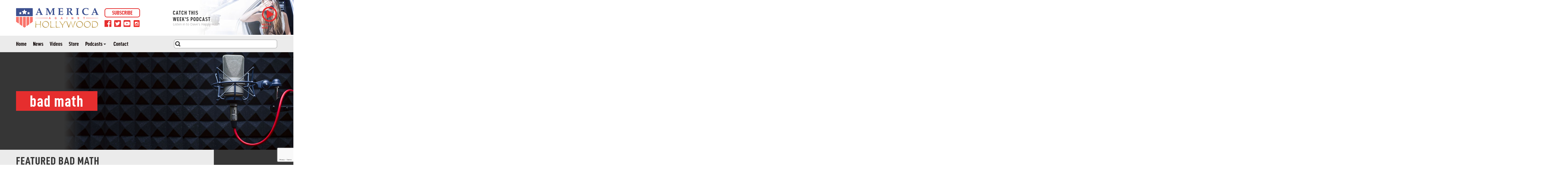

--- FILE ---
content_type: text/html; charset=UTF-8
request_url: http://americaagainsthollywood.com/tag/bad-math/
body_size: 74235
content:
<!doctype html>
<html lang="en-US">
  <head>
    <!-- Required meta tags -->
    <meta charset="UTF-8">
    <meta name="viewport" content="width=device-width, initial-scale=1, shrink-to-fit=no">
    <link rel="shortcut icon" type="image/x-icon" href="http://americaagainsthollywood.com/wp-content/themes/twentyseventeen-child/images/favicon.ico">
    <link href="https://fonts.googleapis.com/css?family=Open+Sans:300,300i,400,400i,600,600i,700,700i,800,800i" rel="stylesheet">
    <meta name='robots' content='index, follow, max-image-preview:large, max-snippet:-1, max-video-preview:-1' />

	<!-- This site is optimized with the Yoast SEO plugin v19.13 - https://yoast.com/wordpress/plugins/seo/ -->
	<link rel="canonical" href="http://americaagainsthollywood.com/tag/bad-math/" />
	<meta property="og:locale" content="en_US" />
	<meta property="og:type" content="article" />
	<meta property="og:title" content="bad math Archives - America Against Hollywood" />
	<meta property="og:url" content="http://americaagainsthollywood.com/tag/bad-math/" />
	<meta property="og:site_name" content="America Against Hollywood" />
	<meta name="twitter:card" content="summary_large_image" />
	<script type="application/ld+json" class="yoast-schema-graph">{"@context":"https://schema.org","@graph":[{"@type":"CollectionPage","@id":"http://americaagainsthollywood.com/tag/bad-math/","url":"http://americaagainsthollywood.com/tag/bad-math/","name":"bad math Archives - America Against Hollywood","isPartOf":{"@id":"https://americaagainsthollywood.com/#website"},"primaryImageOfPage":{"@id":"http://americaagainsthollywood.com/tag/bad-math/#primaryimage"},"image":{"@id":"http://americaagainsthollywood.com/tag/bad-math/#primaryimage"},"thumbnailUrl":"http://americaagainsthollywood.com/wp-content/uploads/2020/03/confused-math-scaled.jpg","breadcrumb":{"@id":"http://americaagainsthollywood.com/tag/bad-math/#breadcrumb"},"inLanguage":"en-US"},{"@type":"ImageObject","inLanguage":"en-US","@id":"http://americaagainsthollywood.com/tag/bad-math/#primaryimage","url":"http://americaagainsthollywood.com/wp-content/uploads/2020/03/confused-math-scaled.jpg","contentUrl":"http://americaagainsthollywood.com/wp-content/uploads/2020/03/confused-math-scaled.jpg","width":2560,"height":1707},{"@type":"BreadcrumbList","@id":"http://americaagainsthollywood.com/tag/bad-math/#breadcrumb","itemListElement":[{"@type":"ListItem","position":1,"name":"Home","item":"https://americaagainsthollywood.com/"},{"@type":"ListItem","position":2,"name":"bad math"}]},{"@type":"WebSite","@id":"https://americaagainsthollywood.com/#website","url":"https://americaagainsthollywood.com/","name":"America Against Hollywood","description":"","potentialAction":[{"@type":"SearchAction","target":{"@type":"EntryPoint","urlTemplate":"https://americaagainsthollywood.com/?s={search_term_string}"},"query-input":"required name=search_term_string"}],"inLanguage":"en-US"}]}</script>
	<!-- / Yoast SEO plugin. -->


<link rel='dns-prefetch' href='//static.addtoany.com' />
<link rel='dns-prefetch' href='//www.google.com' />
<link rel='dns-prefetch' href='//cdn.jsdelivr.net' />
<link rel='dns-prefetch' href='//fonts.googleapis.com' />
<link rel="alternate" type="application/rss+xml" title="America Against Hollywood &raquo; bad math Tag Feed" href="http://americaagainsthollywood.com/tag/bad-math/feed/" />
<script >
window._wpemojiSettings = {"baseUrl":"https:\/\/s.w.org\/images\/core\/emoji\/14.0.0\/72x72\/","ext":".png","svgUrl":"https:\/\/s.w.org\/images\/core\/emoji\/14.0.0\/svg\/","svgExt":".svg","source":{"concatemoji":"http:\/\/americaagainsthollywood.com\/wp-includes\/js\/wp-emoji-release.min.js?ver=6.1.9"}};
/*! This file is auto-generated */
!function(e,a,t){var n,r,o,i=a.createElement("canvas"),p=i.getContext&&i.getContext("2d");function s(e,t){var a=String.fromCharCode,e=(p.clearRect(0,0,i.width,i.height),p.fillText(a.apply(this,e),0,0),i.toDataURL());return p.clearRect(0,0,i.width,i.height),p.fillText(a.apply(this,t),0,0),e===i.toDataURL()}function c(e){var t=a.createElement("script");t.src=e,t.defer=t.,a.getElementsByTagName("head")[0].appendChild(t)}for(o=Array("flag","emoji"),t.supports={everything:!0,everythingExceptFlag:!0},r=0;r<o.length;r++)t.supports[o[r]]=function(e){if(p&&p.fillText)switch(p.textBaseline="top",p.font="600 32px Arial",e){case"flag":return s([127987,65039,8205,9895,65039],[127987,65039,8203,9895,65039])?!1:!s([55356,56826,55356,56819],[55356,56826,8203,55356,56819])&&!s([55356,57332,56128,56423,56128,56418,56128,56421,56128,56430,56128,56423,56128,56447],[55356,57332,8203,56128,56423,8203,56128,56418,8203,56128,56421,8203,56128,56430,8203,56128,56423,8203,56128,56447]);case"emoji":return!s([129777,127995,8205,129778,127999],[129777,127995,8203,129778,127999])}return!1}(o[r]),t.supports.everything=t.supports.everything&&t.supports[o[r]],"flag"!==o[r]&&(t.supports.everythingExceptFlag=t.supports.everythingExceptFlag&&t.supports[o[r]]);t.supports.everythingExceptFlag=t.supports.everythingExceptFlag&&!t.supports.flag,t.DOMReady=!1,t.readyCallback=function(){t.DOMReady=!0},t.supports.everything||(n=function(){t.readyCallback()},a.addEventListener?(a.addEventListener("DOMContentLoaded",n,!1),e.addEventListener("load",n,!1)):(e.attachEvent("onload",n),a.attachEvent("onreadystatechange",function(){"complete"===a.readyState&&t.readyCallback()})),(e=t.source||{}).concatemoji?c(e.concatemoji):e.wpemoji&&e.twemoji&&(c(e.twemoji),c(e.wpemoji)))}(window,document,window._wpemojiSettings);
</script>
<style >
img.wp-smiley,
img.emoji {
	display: inline !important;
	border: none !important;
	box-shadow: none !important;
	height: 1em !important;
	width: 1em !important;
	margin: 0 0.07em !important;
	vertical-align: -0.1em !important;
	background: none !important;
	padding: 0 !important;
}
</style>
	<link rel='stylesheet' id='wp-block-library-css' href='http://americaagainsthollywood.com/wp-includes/css/dist/block-library/style.min.css?ver=6.1.9'  media='all' />
<link rel='stylesheet' id='wc-blocks-vendors-style-css' href='http://americaagainsthollywood.com/wp-content/plugins/woocommerce/packages/woocommerce-blocks/build/wc-blocks-vendors-style.css?ver=8.9.2'  media='all' />
<link rel='stylesheet' id='wc-blocks-style-css' href='http://americaagainsthollywood.com/wp-content/plugins/woocommerce/packages/woocommerce-blocks/build/wc-blocks-style.css?ver=8.9.2'  media='all' />
<link rel='stylesheet' id='classic-theme-styles-css' href='http://americaagainsthollywood.com/wp-includes/css/classic-themes.min.css?ver=1'  media='all' />
<style id='global-styles-inline-css' >
body{--wp--preset--color--black: #000000;--wp--preset--color--cyan-bluish-gray: #abb8c3;--wp--preset--color--white: #ffffff;--wp--preset--color--pale-pink: #f78da7;--wp--preset--color--vivid-red: #cf2e2e;--wp--preset--color--luminous-vivid-orange: #ff6900;--wp--preset--color--luminous-vivid-amber: #fcb900;--wp--preset--color--light-green-cyan: #7bdcb5;--wp--preset--color--vivid-green-cyan: #00d084;--wp--preset--color--pale-cyan-blue: #8ed1fc;--wp--preset--color--vivid-cyan-blue: #0693e3;--wp--preset--color--vivid-purple: #9b51e0;--wp--preset--gradient--vivid-cyan-blue-to-vivid-purple: linear-gradient(135deg,rgba(6,147,227,1) 0%,rgb(155,81,224) 100%);--wp--preset--gradient--light-green-cyan-to-vivid-green-cyan: linear-gradient(135deg,rgb(122,220,180) 0%,rgb(0,208,130) 100%);--wp--preset--gradient--luminous-vivid-amber-to-luminous-vivid-orange: linear-gradient(135deg,rgba(252,185,0,1) 0%,rgba(255,105,0,1) 100%);--wp--preset--gradient--luminous-vivid-orange-to-vivid-red: linear-gradient(135deg,rgba(255,105,0,1) 0%,rgb(207,46,46) 100%);--wp--preset--gradient--very-light-gray-to-cyan-bluish-gray: linear-gradient(135deg,rgb(238,238,238) 0%,rgb(169,184,195) 100%);--wp--preset--gradient--cool-to-warm-spectrum: linear-gradient(135deg,rgb(74,234,220) 0%,rgb(151,120,209) 20%,rgb(207,42,186) 40%,rgb(238,44,130) 60%,rgb(251,105,98) 80%,rgb(254,248,76) 100%);--wp--preset--gradient--blush-light-purple: linear-gradient(135deg,rgb(255,206,236) 0%,rgb(152,150,240) 100%);--wp--preset--gradient--blush-bordeaux: linear-gradient(135deg,rgb(254,205,165) 0%,rgb(254,45,45) 50%,rgb(107,0,62) 100%);--wp--preset--gradient--luminous-dusk: linear-gradient(135deg,rgb(255,203,112) 0%,rgb(199,81,192) 50%,rgb(65,88,208) 100%);--wp--preset--gradient--pale-ocean: linear-gradient(135deg,rgb(255,245,203) 0%,rgb(182,227,212) 50%,rgb(51,167,181) 100%);--wp--preset--gradient--electric-grass: linear-gradient(135deg,rgb(202,248,128) 0%,rgb(113,206,126) 100%);--wp--preset--gradient--midnight: linear-gradient(135deg,rgb(2,3,129) 0%,rgb(40,116,252) 100%);--wp--preset--duotone--dark-grayscale: url('#wp-duotone-dark-grayscale');--wp--preset--duotone--grayscale: url('#wp-duotone-grayscale');--wp--preset--duotone--purple-yellow: url('#wp-duotone-purple-yellow');--wp--preset--duotone--blue-red: url('#wp-duotone-blue-red');--wp--preset--duotone--midnight: url('#wp-duotone-midnight');--wp--preset--duotone--magenta-yellow: url('#wp-duotone-magenta-yellow');--wp--preset--duotone--purple-green: url('#wp-duotone-purple-green');--wp--preset--duotone--blue-orange: url('#wp-duotone-blue-orange');--wp--preset--font-size--small: 13px;--wp--preset--font-size--medium: 20px;--wp--preset--font-size--large: 36px;--wp--preset--font-size--x-large: 42px;--wp--preset--spacing--20: 0.44rem;--wp--preset--spacing--30: 0.67rem;--wp--preset--spacing--40: 1rem;--wp--preset--spacing--50: 1.5rem;--wp--preset--spacing--60: 2.25rem;--wp--preset--spacing--70: 3.38rem;--wp--preset--spacing--80: 5.06rem;}:where(.is-layout-flex){gap: 0.5em;}body .is-layout-flow > .alignleft{float: left;margin-inline-start: 0;margin-inline-end: 2em;}body .is-layout-flow > .alignright{float: right;margin-inline-start: 2em;margin-inline-end: 0;}body .is-layout-flow > .aligncenter{margin-left: auto !important;margin-right: auto !important;}body .is-layout-constrained > .alignleft{float: left;margin-inline-start: 0;margin-inline-end: 2em;}body .is-layout-constrained > .alignright{float: right;margin-inline-start: 2em;margin-inline-end: 0;}body .is-layout-constrained > .aligncenter{margin-left: auto !important;margin-right: auto !important;}body .is-layout-constrained > :where(:not(.alignleft):not(.alignright):not(.alignfull)){max-width: var(--wp--style--global--content-size);margin-left: auto !important;margin-right: auto !important;}body .is-layout-constrained > .alignwide{max-width: var(--wp--style--global--wide-size);}body .is-layout-flex{display: flex;}body .is-layout-flex{flex-wrap: wrap;align-items: center;}body .is-layout-flex > *{margin: 0;}:where(.wp-block-columns.is-layout-flex){gap: 2em;}.has-black-color{color: var(--wp--preset--color--black) !important;}.has-cyan-bluish-gray-color{color: var(--wp--preset--color--cyan-bluish-gray) !important;}.has-white-color{color: var(--wp--preset--color--white) !important;}.has-pale-pink-color{color: var(--wp--preset--color--pale-pink) !important;}.has-vivid-red-color{color: var(--wp--preset--color--vivid-red) !important;}.has-luminous-vivid-orange-color{color: var(--wp--preset--color--luminous-vivid-orange) !important;}.has-luminous-vivid-amber-color{color: var(--wp--preset--color--luminous-vivid-amber) !important;}.has-light-green-cyan-color{color: var(--wp--preset--color--light-green-cyan) !important;}.has-vivid-green-cyan-color{color: var(--wp--preset--color--vivid-green-cyan) !important;}.has-pale-cyan-blue-color{color: var(--wp--preset--color--pale-cyan-blue) !important;}.has-vivid-cyan-blue-color{color: var(--wp--preset--color--vivid-cyan-blue) !important;}.has-vivid-purple-color{color: var(--wp--preset--color--vivid-purple) !important;}.has-black-background-color{background-color: var(--wp--preset--color--black) !important;}.has-cyan-bluish-gray-background-color{background-color: var(--wp--preset--color--cyan-bluish-gray) !important;}.has-white-background-color{background-color: var(--wp--preset--color--white) !important;}.has-pale-pink-background-color{background-color: var(--wp--preset--color--pale-pink) !important;}.has-vivid-red-background-color{background-color: var(--wp--preset--color--vivid-red) !important;}.has-luminous-vivid-orange-background-color{background-color: var(--wp--preset--color--luminous-vivid-orange) !important;}.has-luminous-vivid-amber-background-color{background-color: var(--wp--preset--color--luminous-vivid-amber) !important;}.has-light-green-cyan-background-color{background-color: var(--wp--preset--color--light-green-cyan) !important;}.has-vivid-green-cyan-background-color{background-color: var(--wp--preset--color--vivid-green-cyan) !important;}.has-pale-cyan-blue-background-color{background-color: var(--wp--preset--color--pale-cyan-blue) !important;}.has-vivid-cyan-blue-background-color{background-color: var(--wp--preset--color--vivid-cyan-blue) !important;}.has-vivid-purple-background-color{background-color: var(--wp--preset--color--vivid-purple) !important;}.has-black-border-color{border-color: var(--wp--preset--color--black) !important;}.has-cyan-bluish-gray-border-color{border-color: var(--wp--preset--color--cyan-bluish-gray) !important;}.has-white-border-color{border-color: var(--wp--preset--color--white) !important;}.has-pale-pink-border-color{border-color: var(--wp--preset--color--pale-pink) !important;}.has-vivid-red-border-color{border-color: var(--wp--preset--color--vivid-red) !important;}.has-luminous-vivid-orange-border-color{border-color: var(--wp--preset--color--luminous-vivid-orange) !important;}.has-luminous-vivid-amber-border-color{border-color: var(--wp--preset--color--luminous-vivid-amber) !important;}.has-light-green-cyan-border-color{border-color: var(--wp--preset--color--light-green-cyan) !important;}.has-vivid-green-cyan-border-color{border-color: var(--wp--preset--color--vivid-green-cyan) !important;}.has-pale-cyan-blue-border-color{border-color: var(--wp--preset--color--pale-cyan-blue) !important;}.has-vivid-cyan-blue-border-color{border-color: var(--wp--preset--color--vivid-cyan-blue) !important;}.has-vivid-purple-border-color{border-color: var(--wp--preset--color--vivid-purple) !important;}.has-vivid-cyan-blue-to-vivid-purple-gradient-background{background: var(--wp--preset--gradient--vivid-cyan-blue-to-vivid-purple) !important;}.has-light-green-cyan-to-vivid-green-cyan-gradient-background{background: var(--wp--preset--gradient--light-green-cyan-to-vivid-green-cyan) !important;}.has-luminous-vivid-amber-to-luminous-vivid-orange-gradient-background{background: var(--wp--preset--gradient--luminous-vivid-amber-to-luminous-vivid-orange) !important;}.has-luminous-vivid-orange-to-vivid-red-gradient-background{background: var(--wp--preset--gradient--luminous-vivid-orange-to-vivid-red) !important;}.has-very-light-gray-to-cyan-bluish-gray-gradient-background{background: var(--wp--preset--gradient--very-light-gray-to-cyan-bluish-gray) !important;}.has-cool-to-warm-spectrum-gradient-background{background: var(--wp--preset--gradient--cool-to-warm-spectrum) !important;}.has-blush-light-purple-gradient-background{background: var(--wp--preset--gradient--blush-light-purple) !important;}.has-blush-bordeaux-gradient-background{background: var(--wp--preset--gradient--blush-bordeaux) !important;}.has-luminous-dusk-gradient-background{background: var(--wp--preset--gradient--luminous-dusk) !important;}.has-pale-ocean-gradient-background{background: var(--wp--preset--gradient--pale-ocean) !important;}.has-electric-grass-gradient-background{background: var(--wp--preset--gradient--electric-grass) !important;}.has-midnight-gradient-background{background: var(--wp--preset--gradient--midnight) !important;}.has-small-font-size{font-size: var(--wp--preset--font-size--small) !important;}.has-medium-font-size{font-size: var(--wp--preset--font-size--medium) !important;}.has-large-font-size{font-size: var(--wp--preset--font-size--large) !important;}.has-x-large-font-size{font-size: var(--wp--preset--font-size--x-large) !important;}
.wp-block-navigation a:where(:not(.wp-element-button)){color: inherit;}
:where(.wp-block-columns.is-layout-flex){gap: 2em;}
.wp-block-pullquote{font-size: 1.5em;line-height: 1.6;}
</style>
<link rel='stylesheet' id='ctct_form_styles-css' href='http://americaagainsthollywood.com/wp-content/plugins/constant-contact-forms/assets/css/style.css?ver=1.13.0'  media='all' />
<link rel='stylesheet' id='contact-form-7-css' href='http://americaagainsthollywood.com/wp-content/plugins/contact-form-7/includes/css/styles.css?ver=5.7.2'  media='all' />
<link rel='stylesheet' id='fvp-frontend-css' href='http://americaagainsthollywood.com/wp-content/plugins/featured-video-plus/styles/frontend.css?ver=2.3.3'  media='all' />
<link rel='stylesheet' id='maz-loader-mazloader-google-font-css' href='https://fonts.googleapis.com/css?family=Poppins%3A400%2C700&#038;display=swap&#038;ver=6.1.9'  media='all' />
<link rel='stylesheet' id='maz-loader-css' href='http://americaagainsthollywood.com/wp-content/plugins/maz-loader/media/public/css/mazloader.css?ver=1.5.0'  media='all' />
<link rel='stylesheet' id='woocommerce-layout-css' href='http://americaagainsthollywood.com/wp-content/plugins/woocommerce/assets/css/woocommerce-layout.css?ver=7.2.2'  media='all' />
<link rel='stylesheet' id='woocommerce-smallscreen-css' href='http://americaagainsthollywood.com/wp-content/plugins/woocommerce/assets/css/woocommerce-smallscreen.css?ver=7.2.2'  media='only screen and (max-width: 768px)' />
<link rel='stylesheet' id='woocommerce-general-css' href='http://americaagainsthollywood.com/wp-content/plugins/woocommerce/assets/css/woocommerce.css?ver=7.2.2'  media='all' />
<style id='woocommerce-inline-inline-css' >
.woocommerce form .form-row .required { visibility: visible; }
</style>
<link rel='stylesheet' id='wp-polls-css' href='http://americaagainsthollywood.com/wp-content/plugins/wp-polls/polls-css.css?ver=2.77.0'  media='all' />
<style id='wp-polls-inline-css' >
.wp-polls .pollbar {
	margin: 1px;
	font-size: 8px;
	line-height: 10px;
	height: 10px;
	background-image: url('http://americaagainsthollywood.com/wp-content/plugins/wp-polls/images/default_gradient/pollbg.gif');
	border: 1px solid #e62e2e;
}

</style>
<link rel='stylesheet' id='wp-ulike-css' href='http://americaagainsthollywood.com/wp-content/plugins/wp-ulike/assets/css/wp-ulike.min.css?ver=4.6.5'  media='all' />
<link rel='stylesheet' id='ppress-frontend-css' href='http://americaagainsthollywood.com/wp-content/plugins/wp-user-avatar/assets/css/frontend.min.css?ver=4.5.1'  media='all' />
<link rel='stylesheet' id='ppress-flatpickr-css' href='http://americaagainsthollywood.com/wp-content/plugins/wp-user-avatar/assets/flatpickr/flatpickr.min.css?ver=4.5.1'  media='all' />
<link rel='stylesheet' id='ppress-select2-css' href='http://americaagainsthollywood.com/wp-content/plugins/wp-user-avatar/assets/select2/select2.min.css?ver=6.1.9'  media='all' />
<link rel='stylesheet' id='give-styles-css' href='http://americaagainsthollywood.com/wp-content/plugins/give/assets/dist/css/give.css?ver=2.23.2'  media='all' />
<link rel='stylesheet' id='give-donation-summary-style-frontend-css' href='http://americaagainsthollywood.com/wp-content/plugins/give/assets/dist/css/give-donation-summary.css?ver=2.23.2'  media='all' />
<link rel='stylesheet' id='wp-pagenavi-css' href='http://americaagainsthollywood.com/wp-content/plugins/wp-pagenavi/pagenavi-css.css?ver=2.70'  media='all' />
<link rel='stylesheet' id='bootstrap-css-css' href='http://americaagainsthollywood.com/wp-content/themes/twentyseventeen-child/css/bootstrap.css?ver=6.1.9'  media='all' />
<link rel='stylesheet' id='owlcarousel-css-css' href='http://americaagainsthollywood.com/wp-content/themes/twentyseventeen-child/css/owl.carousel.css?ver=6.1.9'  media='all' />
<link rel='stylesheet' id='owlthemedefault-css-css' href='http://americaagainsthollywood.com/wp-content/themes/twentyseventeen-child/css/owl.theme.default.css?ver=6.1.9'  media='all' />
<link rel='stylesheet' id='easy-responsive-tabs-css-css' href='http://americaagainsthollywood.com/wp-content/themes/twentyseventeen-child/css/easy-responsive-tabs.css?ver=6.1.9'  media='all' />
<link rel='stylesheet' id='new-fancybox-css-css' href='//cdn.jsdelivr.net/npm/@fancyapps/ui@4.0/dist/fancybox.css?ver=6.1.9'  media='all' />
<link rel='stylesheet' id='twentyseventeen-style-css' href='http://americaagainsthollywood.com/wp-content/themes/twentyseventeen-child/style.css?ver=6.1.9'  media='all' />
<link rel='stylesheet' id='addtoany-css' href='http://americaagainsthollywood.com/wp-content/plugins/add-to-any/addtoany.min.css?ver=1.16'  media='all' />
<script  id='addtoany-core-js-before'>
window.a2a_config=window.a2a_config||{};a2a_config.callbacks=[];a2a_config.overlays=[];a2a_config.templates={};
</script>
<script  async src='https://static.addtoany.com/menu/page.js' id='addtoany-core-js'></script>
<script  src='http://americaagainsthollywood.com/wp-includes/js/jquery/jquery.min.js?ver=3.6.1' id='jquery-core-js'></script>
<script  src='http://americaagainsthollywood.com/wp-includes/js/jquery/jquery-migrate.min.js?ver=3.3.2' id='jquery-migrate-js'></script>
<script  async src='http://americaagainsthollywood.com/wp-content/plugins/add-to-any/addtoany.min.js?ver=1.1' id='addtoany-jquery-js'></script>
<script  src='http://americaagainsthollywood.com/wp-content/plugins/featured-video-plus/js/jquery.fitvids.min.js?ver=master-2015-08' id='jquery.fitvids-js'></script>
<script  id='fvp-frontend-js-extra'>
/* <![CDATA[ */
var fvpdata = {"ajaxurl":"http:\/\/americaagainsthollywood.com\/wp-admin\/admin-ajax.php","nonce":"6b9834c4c3","fitvids":"1","dynamic":"","overlay":"","opacity":"0.75","color":"b","width":"640"};
/* ]]> */
</script>
<script  src='http://americaagainsthollywood.com/wp-content/plugins/featured-video-plus/js/frontend.min.js?ver=2.3.3' id='fvp-frontend-js'></script>
<script  src='http://americaagainsthollywood.com/wp-content/plugins/maz-loader/media/public/js/mazloader.js?ver=1.5.0' id='maz-loader-js'></script>
<script  src='http://americaagainsthollywood.com/wp-content/plugins/wp-user-avatar/assets/flatpickr/flatpickr.min.js?ver=4.5.1' id='ppress-flatpickr-js'></script>
<script  src='http://americaagainsthollywood.com/wp-content/plugins/wp-user-avatar/assets/select2/select2.min.js?ver=4.5.1' id='ppress-select2-js'></script>
<script  src='http://americaagainsthollywood.com/wp-includes/js/dist/vendor/regenerator-runtime.min.js?ver=0.13.9' id='regenerator-runtime-js'></script>
<script  src='http://americaagainsthollywood.com/wp-includes/js/dist/vendor/wp-polyfill.min.js?ver=3.15.0' id='wp-polyfill-js'></script>
<script  src='http://americaagainsthollywood.com/wp-includes/js/dist/hooks.min.js?ver=4169d3cf8e8d95a3d6d5' id='wp-hooks-js'></script>
<script  src='http://americaagainsthollywood.com/wp-includes/js/dist/i18n.min.js?ver=9e794f35a71bb98672ae' id='wp-i18n-js'></script>
<script  id='wp-i18n-js-after'>
wp.i18n.setLocaleData( { 'text direction\u0004ltr': [ 'ltr' ] } );
</script>
<script  id='give-js-extra'>
/* <![CDATA[ */
var give_global_vars = {"ajaxurl":"http:\/\/americaagainsthollywood.com\/wp-admin\/admin-ajax.php","checkout_nonce":"451b653f46","currency":"USD","currency_sign":"$","currency_pos":"before","thousands_separator":",","decimal_separator":".","no_gateway":"Please select a payment method.","bad_minimum":"The minimum custom donation amount for this form is","bad_maximum":"The maximum custom donation amount for this form is","general_loading":"Loading...","purchase_loading":"Please Wait...","textForOverlayScreen":"<h3>Processing...<\/h3><p>This will only take a second!<\/p>","number_decimals":"2","is_test_mode":"1","give_version":"2.23.2","magnific_options":{"main_class":"give-modal","close_on_bg_click":false},"form_translation":{"payment-mode":"Please select payment mode.","give_first":"Please enter your first name.","give_last":"Please enter your last name.","give_email":"Please enter a valid email address.","give_user_login":"Invalid email address or username.","give_user_pass":"Enter a password.","give_user_pass_confirm":"Enter the password confirmation.","give_agree_to_terms":"You must agree to the terms and conditions."},"confirm_email_sent_message":"Please check your email and click on the link to access your complete donation history.","ajax_vars":{"ajaxurl":"http:\/\/americaagainsthollywood.com\/wp-admin\/admin-ajax.php","ajaxNonce":"1ab45808fd","loading":"Loading","select_option":"Please select an option","default_gateway":"manual","permalinks":"1","number_decimals":2},"cookie_hash":"242d3aceb19232d0736c8313a0f3a1c9","session_nonce_cookie_name":"wp-give_session_reset_nonce_242d3aceb19232d0736c8313a0f3a1c9","session_cookie_name":"wp-give_session_242d3aceb19232d0736c8313a0f3a1c9","delete_session_nonce_cookie":"0"};
var giveApiSettings = {"root":"http:\/\/americaagainsthollywood.com\/wp-json\/give-api\/v2\/","rest_base":"give-api\/v2"};
/* ]]> */
</script>
<script  src='http://americaagainsthollywood.com/wp-content/plugins/give/assets/dist/js/give.js?ver=66dd85b7d7527a57' id='give-js'></script>
<link rel="https://api.w.org/" href="http://americaagainsthollywood.com/wp-json/" /><link rel="alternate" type="application/json" href="http://americaagainsthollywood.com/wp-json/wp/v2/tags/561" /><link rel="EditURI" type="application/rsd+xml" title="RSD" href="http://americaagainsthollywood.com/xmlrpc.php?rsd" />
<link rel="wlwmanifest" type="application/wlwmanifest+xml" href="http://americaagainsthollywood.com/wp-includes/wlwmanifest.xml" />
<meta name="generator" content="WordPress 6.1.9" />
<meta name="generator" content="WooCommerce 7.2.2" />
<meta name="generator" content="Give v2.23.2" />
<link rel="icon"  href="http://americaagainsthollywood.com/wp-content/themes/twentyseventeen-child/images/favicon.ico" type="image/x-icon">	<noscript><style>.woocommerce-product-gallery{ opacity: 1 !important; }</style></noscript>
	    <title>bad math Archives - America Against HollywoodAmerica Against Hollywood</title>
  </head>
  <body class="archive tag tag-bad-math tag-561 theme-twentyseventeen-child woocommerce-no-js give-test-mode give-page ctct-twentyseventeen-child">
   
  <header>
  <div class="header-top">
      <div class="container">
        <div class="header-top-area">

          <div class="header-top-left">
            <a class="navbar-brand logo" href="http://americaagainsthollywood.com/">
		<img src="http://americaagainsthollywood.com/wp-content/uploads/2018/10/logo.png" alt="logo">
	    </a>
<!-- header-subscribe open -->
            <div class="header-subscribe">
              <a href="#footer-newsletter" class="header-subscribe-btn">SUBSCRIBE</a>
              <ul class="social-media">
		                <li><a href="https://www.facebook.com/America-Against-Hollywood-106449550690680/?modal=admin_todo_tour" target="_blank">
		<img src="http://americaagainsthollywood.com/wp-content/uploads/2018/10/facebook.svg" alt=""></a>
		</li>
		                <li><a href="https://twitter.com/usa_against" target="_blank">
		<img src="http://americaagainsthollywood.com/wp-content/uploads/2018/10/twitter-square.svg" alt=""></a>
		</li>
		                <li><a href="https://www.youtube.com/channel/UCDqeAhX6HS1dnG7d61hQ6AA/featured?disable_polymer=1" target="_blank">
		<img src="http://americaagainsthollywood.com/wp-content/uploads/2018/10/youtube-square.svg" alt=""></a>
		</li>
		                <li><a href="https://www.instagram.com/" target="_blank">
		<img src="http://americaagainsthollywood.com/wp-content/uploads/2019/08/insta.png" alt=""></a>
		</li>
		              </ul>
            </div>
<!-- header-subscribe end -->
          </div>
           <div class="top-right">
            <div class="week-pod">
              <h3>CATCH THIS<br> WEEK'S PODCAST</h3>
              <p>Listen in to Dave's Happy Hour!</p>
            </div>

            <a data-fancybox  data-caption="CATCH THIS<br> WEEK'S PODCAST" href="https://youtu.be/2kMi6MfmGM8" class="header-watch">WATCH NOW</a>
          </div>

      </div>
      </div>
  </div>
  <div class="header-bot">
  <nav class="navbar navbar-expand-lg navbar-light header-menu" id="navbar">
      <div class=" container">
  
  <button class="navbar-toggler" type="button" data-toggle="collapse" data-target="#navbarSupportedContent" aria-controls="navbarSupportedContent" aria-expanded="false" aria-label="Toggle navigation">
    <span class="navbar-toggler-icon"></span>
  </button>

  <div class="collapse navbar-collapse" id="navbarSupportedContent">
     
      <ul id="menu-header-menu" class="navbar-nav mr-auto"><li id="menu-item-26" class="menu-item menu-item-type-post_type menu-item-object-page menu-item-home menu-item-26"><a href="http://americaagainsthollywood.com/">Home</a></li>
<li id="menu-item-108" class="menu-item menu-item-type-taxonomy menu-item-object-category menu-item-108"><a href="http://americaagainsthollywood.com/category/news/">News</a></li>
<li id="menu-item-109" class="menu-item menu-item-type-taxonomy menu-item-object-category menu-item-109"><a href="http://americaagainsthollywood.com/category/videos/">Videos</a></li>
<li id="menu-item-22" class="menu-item menu-item-type-post_type menu-item-object-page menu-item-22"><a href="http://americaagainsthollywood.com/store/">Store</a></li>
<li id="menu-item-110" class="menu-item menu-item-type-taxonomy menu-item-object-category menu-item-has-children menu-item-110"><a href="http://americaagainsthollywood.com/category/podcasts/">Podcasts</a>
<ul class="sub-menu">
	<li id="menu-item-532" class="menu-item menu-item-type-taxonomy menu-item-object-category menu-item-532"><a href="http://americaagainsthollywood.com/category/daves-happy-hour/">Dave&#8217;s Happy Hour</a></li>
	<li id="menu-item-530" class="menu-item menu-item-type-taxonomy menu-item-object-category menu-item-530"><a href="http://americaagainsthollywood.com/category/okay-america/">Okay America</a></li>
	<li id="menu-item-531" class="menu-item menu-item-type-taxonomy menu-item-object-category menu-item-531"><a href="http://americaagainsthollywood.com/category/voces-de-libertad/">Voces de Libertad</a></li>
</ul>
</li>
<li id="menu-item-20" class="menu-item menu-item-type-post_type menu-item-object-page menu-item-20"><a href="http://americaagainsthollywood.com/contact/">Contact</a></li>
</ul>    
    <form class="form-inline my-2 my-lg-0 header-search" action="http://americaagainsthollywood.com/">
	<input required minimum="2" class="form-control" autocomplete="off" type="search" aria-label="Search" value="" name="s">
	<input type="submit" name="submit" value="submit">
    </form>
  </div>
</div>
</nav>
</div>
</header><!-- banner-inner open -->
<div class="banner-inner">
  <figure>
            <img src="http://americaagainsthollywood.com/wp-content/themes/twentyseventeen-child/images/contact-us_newsban.jpg" alt="">
      </figure>
  <div class="banner-inner-cont">
    <div class="container">
      <h2>bad math</h2>
    </div>
  </div>

</div>
 <!-- banner-inner end -->
 <div class="news-sec">
    <div class="container">
        <div class="row">
            <div class="col-lg-9 news-left news"> 
                <h2 class="header-text">featured bad math</h2>
                <div class="news-area">
                    <!-- news-cont open -->
                    <div class="news-cont">
                                                    <h2>No Post Found</h2>
                              
                    </div>
                    <!-- news-cont end -->
                    <div class="pagination2">
                                          </div>
                </div>
            </div>
                        <div class="col-lg-3 news-sidebar">
              <!-- news-sidebar-item open -->
              <div class="news-sidebar-area">
                    <div class="news-sidebar-item">
                                <h3>CAST YOUR VOTE</h3>
                <div class="news-sidebar-item-cont">
                <div id="polls-1" class="wp-polls">
	<form id="polls_form_1" class="wp-polls-form" action="/index.php" method="post">
		<p style="display: none;"><input type="hidden" id="poll_1_nonce" name="wp-polls-nonce" value="83755de75a" /></p>
		<p style="display: none;"><input type="hidden" name="poll_id" value="1" /></p>
		<p>Should celebrities be arrested for making threatening comments towards the President or his family?</p><div id="polls-1-ans" class="wp-polls-ans"><ul class="side-redio">
		<li><label class="radio-pro" for="poll-answer-1">Yes<input type="radio" id="poll-answer-1" name="poll_1" value="1" /><span class="checkmark"></span></li>
		<li><label class="radio-pro" for="poll-answer-2">No<input type="radio" id="poll-answer-2" name="poll_1" value="2" /><span class="checkmark"></span></li>
		<li><label class="radio-pro" for="poll-answer-3">Not sure<input type="radio" id="poll-answer-3" name="poll_1" value="3" /><span class="checkmark"></span></li>
		<li><label class="radio-pro" for="poll-answer-4">Don't care<input type="radio" id="poll-answer-4" name="poll_1" value="4" /><span class="checkmark"></span></li>
		</ul><input type="button" name="vote" value="VOTE" class="fill-btn" onclick="poll_vote(1);" /></div>
	</form>
</div>
<div id="polls-1-loading" class="wp-polls-loading"><img src="http://americaagainsthollywood.com/wp-content/plugins/wp-polls/images/loading.gif" width="16" height="16" alt="Loading ..." title="Loading ..." class="wp-polls-image" />&nbsp;Loading ...</div>
                </li>
                </div>
                            </div>
                    <div class="news-sidebar-item">
                                <h3>CAST YOUR VOTE</h3>
                <div class="news-sidebar-item-cont">
                <div id="polls-3" class="wp-polls">
	<form id="polls_form_3" class="wp-polls-form" action="/index.php" method="post">
		<p style="display: none;"><input type="hidden" id="poll_3_nonce" name="wp-polls-nonce" value="ab2a25de88" /></p>
		<p style="display: none;"><input type="hidden" name="poll_id" value="3" /></p>
		<p>Do celebrities effect your opinions on politics?</p><div id="polls-3-ans" class="wp-polls-ans"><ul class="side-redio">
		<li><label class="radio-pro" for="poll-answer-8">Yes, positively<input type="radio" id="poll-answer-8" name="poll_3" value="8" /><span class="checkmark"></span></li>
		<li><label class="radio-pro" for="poll-answer-9">Yes, negatively<input type="radio" id="poll-answer-9" name="poll_3" value="9" /><span class="checkmark"></span></li>
		<li><label class="radio-pro" for="poll-answer-10">No<input type="radio" id="poll-answer-10" name="poll_3" value="10" /><span class="checkmark"></span></li>
		</ul><input type="button" name="vote" value="VOTE" class="fill-btn" onclick="poll_vote(3);" /></div>
	</form>
</div>
<div id="polls-3-loading" class="wp-polls-loading"><img src="http://americaagainsthollywood.com/wp-content/plugins/wp-polls/images/loading.gif" width="16" height="16" alt="Loading ..." title="Loading ..." class="wp-polls-image" />&nbsp;Loading ...</div>
                </li>
                </div>
                            </div>
                    <div class="news-sidebar-item">
                                <h3>CAST YOUR VOTE</h3>
                <div class="news-sidebar-item-cont">
                <div id="polls-2" class="wp-polls">
	<form id="polls_form_2" class="wp-polls-form" action="/index.php" method="post">
		<p style="display: none;"><input type="hidden" id="poll_2_nonce" name="wp-polls-nonce" value="2802c4145f" /></p>
		<p style="display: none;"><input type="hidden" name="poll_id" value="2" /></p>
		<p>Is Hollywood influencing American ideals?</p><div id="polls-2-ans" class="wp-polls-ans"><ul class="side-redio">
		<li><label class="radio-pro" for="poll-answer-6">Yes, positively<input type="radio" id="poll-answer-6" name="poll_2" value="6" /><span class="checkmark"></span></li>
		<li><label class="radio-pro" for="poll-answer-7">Yes, negatively<input type="radio" id="poll-answer-7" name="poll_2" value="7" /><span class="checkmark"></span></li>
		<li><label class="radio-pro" for="poll-answer-11">No<input type="radio" id="poll-answer-11" name="poll_2" value="11" /><span class="checkmark"></span></li>
		</ul><input type="button" name="vote" value="VOTE" class="fill-btn" onclick="poll_vote(2);" /></div>
	</form>
</div>
<div id="polls-2-loading" class="wp-polls-loading"><img src="http://americaagainsthollywood.com/wp-content/plugins/wp-polls/images/loading.gif" width="16" height="16" alt="Loading ..." title="Loading ..." class="wp-polls-image" />&nbsp;Loading ...</div>
                </li>
                </div>
                            </div>
            <!-- news-sidebar-item end -->

              

              <!-- news-sidebar-item open -->
              <div class="news-sidebar-item">
                <h3>WANT THE LATEST?</h3>
                <div class="news-sidebar-item-cont">
                   <div class="sidebar-newsletter">
                       <div data-form-id="331" id="ctct-form-wrapper-0" class="ctct-form-wrapper"><form class="ctct-form ctct-form-331 no-recaptcha form-control" id="ctct-form-871033887" data-doajax="off" style="" action="https://americaagainsthollywood.com" method="post"><span class="ctct-form-description" ></span><p class="ctct-form-field ctct-form-field-text ctct-form-field-required"><span class="ctct-label-top"><label for="first_name___f99e30cbf17e010d59af6054607b0241_0_1542196100">First Name* <abbr title="required">*</abbr></label></span><input required type="text" name="first_name___f99e30cbf17e010d59af6054607b0241"  value="" maxlength="50" placeholder="First Name*" class="ctct-text ctct-label-top form-control first_name___f99e30cbf17e010d59af6054607b0241" id="first_name___f99e30cbf17e010d59af6054607b0241_0_1542196100"  /></p><p class="ctct-form-field ctct-form-field-text"><span class="ctct-label-top"><label for="last_name___2c407facf2e84840debb846634fc36cf_0_1109899141">Last Name* </label></span><input  type="text" name="last_name___2c407facf2e84840debb846634fc36cf"  value="" maxlength="50" placeholder="Last Name*" class="ctct-text ctct-label-top form-control last_name___2c407facf2e84840debb846634fc36cf" id="last_name___2c407facf2e84840debb846634fc36cf_0_1109899141"  /></p><p class="ctct-form-field ctct-form-field-email ctct-form-field-required"><span class="ctct-label-top"><label for="email___88ea3b240f121605676d1a5b2ddd4c18_0_3223456617">Email* <abbr title="required">*</abbr></label></span><input required type="email" name="email___88ea3b240f121605676d1a5b2ddd4c18"  value=""  placeholder="Email*" class="ctct-email ctct-label-top form-control email___88ea3b240f121605676d1a5b2ddd4c18" id="email___88ea3b240f121605676d1a5b2ddd4c18_0_3223456617"  /></p><div class='ctct-list-selector' style='display:none;'><div class="ctct-form-field ctct-form-field-checkbox ctct-form-field-required"><fieldset><legend class="ctct-label-top">Select list(s) to subscribe to</legend><input type="checkbox" name="lists___57059e9c1c5677c9e986ca226a5d2c15[]" id="lists___57059e9c1c5677c9e986ca226a5d2c15_0_0" value="1742867090" class="ctct-checkbox ctct-label-right" checked /><span class="ctct-label-right"><label for="lists___57059e9c1c5677c9e986ca226a5d2c15_0_0">General Interest</label></span></fieldset></div></div><div class="ctct-optin-hide" style="display:none;"><p class="ctct-form-field ctct-form-field-checkbox"><span class="ctct-input-container"><input type="checkbox" checked name="ctct-opt-in" class="ctct-checkbox ctct-opt-in" value="1" id="ctct-opt-in_0" /><label for="ctct-opt-in_0"> Example: Yes, I would like to receive emails from America Against Hollywood. (You can unsubscribe anytime)</label></span></p></div><!--.ctct-optin-hide --><div class="ctct_usage"style="border: 0 none; clip: rect( 0, 0, 0, 0 ); height: 1px; margin: -1px; overflow: hidden; padding: 0; position: absolute; width: 1px;"><label for="ctct_usage_field">Constant Contact Use. Please leave this field blank.</label><input type="text" value="" id="ctct_usage_field" name="ctct_usage_field" class="ctct_usage_field" tabindex="-1" /></div><input type="hidden" name="ctct-id" value="331" /><input type="hidden" name="ctct-verify" value="Uxq90pGPXuIFn6FjI5O5HtBFG" /><input type="hidden" name="ctct-instance" value="0" /><input type="hidden" name="ctct_time" value="1769631062" /><p class="ctct-form-field ctct-form-field-submit"><input  type="submit" name="ctct-submitted"  value="SUBSCRIBE"   class="ctct-submit ctct-label-top form-control ctct-submitted" id="ctct-submitted_0_3129142279"  /></p><div class="ctct-disclosure"><hr><small>By submitting this form, you are consenting to receive marketing emails from: . You can revoke your consent to receive emails at any time by using the SafeUnsubscribe&reg; link, found at the bottom of every email. <a href="https://www.constantcontact.com/legal/service-provider" target="_blank" rel="noopener noreferrer">Emails are serviced by Constant Contact</a></small></div></form><script >var ajaxurl = "http://americaagainsthollywood.com/wp-admin/admin-ajax.php";</script></div>
                   </div>
                </div>

              </div>
              <!-- news-sidebar-item end -->
              <!-- news-sidebar-item open -->
              <div class="news-sidebar-item">
                <h3>DONATE TO FIGHT BACK</h3>
                <div class="news-sidebar-item-cont">
                   <p>Don't let Hollywood dictate our values. Donate now to put these celebrities in their place.</p>
                   <!--<a href="javascript:void(0)" class="fill-btn">DONATE NOW</a>-->
						<div id="give-form-1036-wrap" class="give-form-wrap give-display-reveal">
		<h2 class="give-form-title">Donation</h2><div class="give_error give_warning" id="give_error_test_mode"><p><strong>Notice:</strong> Test mode is enabled. While in test mode no live donations are processed.</p></div>			<form id="give-form-1036-1" class="give-form give-form-1036 give-form-type-multi" action="http://americaagainsthollywood.com/tag/bad-math/?payment-mode=manual&form-id=1036" data-id="1036-1" data-currency_symbol="&#36;" data-currency_code="USD" data-currency_position="before" data-thousands_separator="," data-decimal_separator="." data-number_decimals="2" data-publishable-key="" data-account="" method="post">
				<!-- The following field is for robots only, invisible to humans: -->
				<span class="give-hidden" style="display: none !important;">
					<label for="give-form-honeypot-1036"></label>
					<input id="give-form-honeypot-1036" type="text" name="give-honeypot"
						   class="give-honeypot give-hidden"/>
				</span>

					<input type="hidden" name="give-form-id-prefix" value="1036-1"/>
	<input type="hidden" name="give-form-id" value="1036"/>
	<input type="hidden" name="give-form-title" value="Donation"/>
	<input type="hidden" name="give-current-url" value="http://americaagainsthollywood.com/tag/bad-math/"/>
	<input type="hidden" name="give-form-url" value="http://americaagainsthollywood.com/tag/bad-math/"/>
			<input type="hidden" name="give-form-minimum"
			   value="1.00"/>
		<input type="hidden" name="give-form-maximum"
			   value="999999.99"/>
		<input type="hidden"  name="give-form-hash" value="8e3d4fa00f" data-time="1769631062" data-nonce-life="86400" data-donor-session="0"/><input type="hidden" name="give-price-id" value="0"/>		<div class="give-total-wrap">
			<div class="give-donation-amount form-row-wide">
				<span class="give-currency-symbol give-currency-position-before">&#036;</span>				<label class="give-hidden" for="give-amount">Donation Amount:</label>
				<input class="give-text-input give-amount-top" id="give-amount" name="give-amount" type="text" inputmode="decimal"
					   placeholder="" value="10.00" autocomplete="off">
							</div>
		</div>
		<ul id="give-donation-level-radio-list" class="give-donation-levels-wrap"><li><input type="radio" data-price-id="0" class="give-radio-input give-radio-input-level give-radio-level-0 give-default-level" value="10.00" name="give-radio-donation-level" id="give-radio-level-0" checked="checked" data-default="1"><label for="give-radio-level-0">&#036;10.00</label></li><li><input type="radio" data-price-id="1" class="give-radio-input give-radio-input-level give-radio-level-1" value="20.00" name="give-radio-donation-level" id="give-radio-level-1"  data-default="0"><label for="give-radio-level-1">&#036;20.00</label></li><li><input type="radio" data-price-id="2" class="give-radio-input give-radio-input-level give-radio-level-2" value="100.00" name="give-radio-donation-level" id="give-radio-level-2"  data-default="0"><label for="give-radio-level-2">&#036;100.00</label></li><li><input type="radio" data-price-id="3" class="give-radio-input give-radio-input-level give-radio-level-3" value="500.00" name="give-radio-donation-level" id="give-radio-level-3"  data-default="0"><label for="give-radio-level-3">&#036;500.00</label></li><li><input type="radio" data-price-id="custom" class="give-radio-input give-radio-input-level give-radio-level-custom" name="give-radio-donation-level" id="give-radio-level-custom" value="custom"><label for="give-radio-level-custom">Custom Amount</label></li></ul><button type="button" class="give-btn give-btn-reveal">Donate Now</button><input id="give-stripe-payment-method-1036-1" type="hidden" name="give_stripe_payment_method" value="">
	<fieldset id="give-payment-mode-select">
				<legend
			class="give-payment-mode-label">Select Payment Method			<span class="give-loading-text"><span
					class="give-loading-animation"></span>
			</span>
		</legend>

		<div id="give-payment-mode-wrap">
						<ul id="give-gateway-radio-list">
										<li class="give-gateway-option-selected">
							<input type="radio" name="payment-mode" class="give-gateway"
								   id="give-gateway-manual-1036-1"
								   value="manual" checked='checked'>
							<label for="give-gateway-manual-1036-1"
								   class="give-gateway-option"
								   id="give-gateway-option-manual"> Test Donation</label>
						</li>
												<li>
							<input type="radio" name="payment-mode" class="give-gateway"
								   id="give-gateway-offline-1036-1"
								   value="offline">
							<label for="give-gateway-offline-1036-1"
								   class="give-gateway-option"
								   id="give-gateway-option-offline"> Offline Donation</label>
						</li>
												<li>
							<input type="radio" name="payment-mode" class="give-gateway"
								   id="give-gateway-stripe-1036-1"
								   value="stripe">
							<label for="give-gateway-stripe-1036-1"
								   class="give-gateway-option"
								   id="give-gateway-option-stripe"> Stripe - Credit Card</label>
						</li>
									</ul>
					</div>
			</fieldset>

	
	<div id="give_purchase_form_wrap">

			<fieldset id="give_checkout_user_info" class="">
		<legend>
			Personal Info		</legend>

		
		<p id="give-first-name-wrap" class="form-row form-row-first form-row-responsive">
			<label class="give-label" for="give-first">
				First Name									<span class="give-required-indicator">*</span>
								<span class="give-tooltip hint--top hint--medium hint--bounce" aria-label="First Name is used to personalize your donation record." rel="tooltip"><i class="give-icon give-icon-question"></i></span>			</label>
			<input
				class="give-input required"
				type="text"
				name="give_first"
				autocomplete="given-name"
				placeholder="First Name"
				id="give-first"
				value=""
				 required aria-required="true" 			/>
		</p>

		<p id="give-last-name-wrap" class="form-row form-row-last form-row-responsive">
			<label class="give-label" for="give-last">
				Last Name									<span class="give-required-indicator">*</span>
								<span class="give-tooltip hint--top hint--medium hint--bounce" aria-label="Last Name is used to personalize your donation record." rel="tooltip"><i class="give-icon give-icon-question"></i></span>			</label>

			<input
				class="give-input required"
				type="text"
				name="give_last"
				autocomplete="family-name"
				id="give-last"
				placeholder="Last Name"
				value=""
				 required aria-required="true" 			/>
		</p>

		
				<p id="give-email-wrap" class="form-row form-row-wide">
			<label class="give-label" for="give-email">
				Email Address									<span class="give-required-indicator">*</span>
								<span class="give-tooltip hint--top hint--medium hint--bounce" aria-label="We will send the donation receipt to this address." rel="tooltip"><i class="give-icon give-icon-question"></i></span>			</label>
			<input
				class="give-input required"
				type="email"
				name="give_email"
				autocomplete="email"
				placeholder="Email Address"
				id="give-email"
				value=""
				 required aria-required="true" 			/>

		</p>

		
					</fieldset>
	<div id="give-stripe-payment-errors-1036-1"></div>	<fieldset id="give_purchase_submit" class="give-donation-submit">
			<p id="give-final-total-wrap" class="form-wrap ">
				<span class="give-donation-total-label">
			Donation Total:		</span>
		<span class="give-final-total-amount"
			  data-total="10.00">
			&#36;10.00		</span>
			</p>
		<input type="hidden" name="give_action" value="purchase"/>
	<input type="hidden" name="give-gateway" value="manual"/>
		<div class="give-submit-button-wrap give-clearfix">
		<input type="submit" class="give-submit give-btn" id="give-purchase-button" name="give-purchase"
			   value="Donate Now" data-before-validation-label="Donate Now"/>
		<span class="give-loading-animation"></span>
	</div>
		</fieldset>
	
	</div>

				</form>

			
	</div><!--end #give-form-1036-->
	                </div>

              </div>
              <!-- news-sidebar-item end -->
              <!-- news-sidebar-item open -->
              <div class="news-sidebar-item"> 
                <a href="http://americaagainsthollywood.com/store" class="fill-btn">VISIT THE STORE</a>
               <h3>FROM OUR STORE</h3>
                <div class="news-sidebar-item-cont">
                   <div class="sidebar-product">
                      <ul>
                                                <li>
                          <div class="sidebar-product-item">
                            <figure>
                              <a href="http://americaagainsthollywood.com/product/68-solar-patriotic-dual-kinetic-windmill-stake/">
                            <img src="http://americaagainsthollywood.com/wp-content/uploads/2019/01/FYT176SLR.jpg-68-inch-Solar-Patriotic-Dual-Kinetic-Windmill-Stake.jpg" alt="">
                            <span class="sidebar-product-price"><span class="woocommerce-Price-amount amount"><bdi><span class="woocommerce-Price-currencySymbol">&#36;</span>82.00</bdi></span></span>
                            </a>
                            </figure>
                            <h4>
                            <a href="http://americaagainsthollywood.com/product/68-solar-patriotic-dual-kinetic-windmill-stake/">68&#8243; Solar Patriotic Dual Kine ...                            </a>
                            </h4>
                            <p>Patriotic

Windmill Stake

Garden Decor</p>
                          </div>
                        </li>
                                                <li>
                          <div class="sidebar-product-item">
                            <figure>
                              <a href="http://americaagainsthollywood.com/product/73-red-and-blue-old-fashion-windmill-garden-stake/">
                            <img src="http://americaagainsthollywood.com/wp-content/uploads/2019/01/IFF106l-MC-73-inch-Red-and-Blue-Old-Fashion-Windmill-Garden-Stake-900x900-1.jpg" alt="">
                            <span class="sidebar-product-price"><span class="woocommerce-Price-amount amount"><bdi><span class="woocommerce-Price-currencySymbol">&#36;</span>114.00</bdi></span></span>
                            </a>
                            </figure>
                            <h4>
                            <a href="http://americaagainsthollywood.com/product/73-red-and-blue-old-fashion-windmill-garden-stake/">73&#8243; Red and Blue Old Fashion  ...                            </a>
                            </h4>
                            <p>Windmill

Garden Stake

Patriotic</p>
                          </div>
                        </li>
                                                <li>
                          <div class="sidebar-product-item">
                            <figure>
                              <a href="http://americaagainsthollywood.com/product/75-small-patriotic-metal-windmill/">
                            <img src="http://americaagainsthollywood.com/wp-content/uploads/2019/01/NCY328S-75-inch-Small-Patriotic-Metal-Windmill.jpg" alt="">
                            <span class="sidebar-product-price"><span class="woocommerce-Price-amount amount"><bdi><span class="woocommerce-Price-currencySymbol">&#36;</span>75.00</bdi></span></span>
                            </a>
                            </figure>
                            <h4>
                            <a href="http://americaagainsthollywood.com/product/75-small-patriotic-metal-windmill/">75&#8243; Small Patriotic Metal Win ...                            </a>
                            </h4>
                            <p>Patriotic

Metal Windmill

Garden</p>
                          </div>
                        </li>
                                                <li>
                          <div class="sidebar-product-item">
                            <figure>
                              <a href="http://americaagainsthollywood.com/product/10-american-flag-mosaic-gazing-globe/">
                            <img src="http://americaagainsthollywood.com/wp-content/uploads/2018/12/GRS688_2-10-inch-American-Flag-Mosaic-Gazing-Globe-900x900.jpg" alt="">
                            <span class="sidebar-product-price"><span class="woocommerce-Price-amount amount"><bdi><span class="woocommerce-Price-currencySymbol">&#36;</span>69.00</bdi></span></span>
                            </a>
                            </figure>
                            <h4>
                            <a href="http://americaagainsthollywood.com/product/10-american-flag-mosaic-gazing-globe/">10&#8243; American Flag Mosaic Gazi ...                            </a>
                            </h4>
                            <p>Gazing Globe

Garden

Patriotic

American Flag</p>
                          </div>
                        </li>
                                                <li>
                          <div class="sidebar-product-item">
                            <figure>
                              <a href="http://americaagainsthollywood.com/product/22-americana-saluting-gnome-with-flag/">
                            <img src="http://americaagainsthollywood.com/wp-content/uploads/2018/12/ZEN126l-22-inch-Americana-Saluting-Gnome-with-Flag-900x900.jpg" alt="">
                            <span class="sidebar-product-price"><span class="woocommerce-Price-amount amount"><bdi><span class="woocommerce-Price-currencySymbol">&#36;</span>105.00</bdi></span></span>
                            </a>
                            </figure>
                            <h4>
                            <a href="http://americaagainsthollywood.com/product/22-americana-saluting-gnome-with-flag/">22 Americana Saluting Gnome with Fl ...                            </a>
                            </h4>
                            <p>Bird Feeder

Gnome

American Flag

Patriotic

Garden

Statue

Figurine</p>
                          </div>
                        </li>
                                                                         
                      </ul>
                   </div>
                 
                </div>
              </div>

              </div>
              <!-- news-sidebar-item end -->
            </div>        </div>
    </div>
</div>
	
<footer class="footer">
  <div class="container">
    <div class="footer-top">
      <div class="footer-logo">
        <a href="http://americaagainsthollywood.com/"><img src="http://americaagainsthollywood.com/wp-content/uploads/2018/10/logo.png" alt=""></a>
      </div>
      <div class="row">
          <div class="col-lg-4 footer-item" id="footer-newsletter">
            <h3>WANT THE LATEST?</h3>
            <div class="footer-newsletter">
                <div data-form-id="331" id="ctct-form-wrapper-1" class="ctct-form-wrapper"><form class="ctct-form ctct-form-331 no-recaptcha form-control" id="ctct-form-1798398816" data-doajax="off" style="" action="https://americaagainsthollywood.com" method="post"><span class="ctct-form-description" ></span><p class="ctct-form-field ctct-form-field-text ctct-form-field-required"><span class="ctct-label-top"><label for="first_name___f99e30cbf17e010d59af6054607b0241_1_3199432161">First Name* <abbr title="required">*</abbr></label></span><input required type="text" name="first_name___f99e30cbf17e010d59af6054607b0241"  value="" maxlength="50" placeholder="First Name*" class="ctct-text ctct-label-top form-control first_name___f99e30cbf17e010d59af6054607b0241" id="first_name___f99e30cbf17e010d59af6054607b0241_1_3199432161"  /></p><p class="ctct-form-field ctct-form-field-text"><span class="ctct-label-top"><label for="last_name___2c407facf2e84840debb846634fc36cf_1_3218189434">Last Name* </label></span><input  type="text" name="last_name___2c407facf2e84840debb846634fc36cf"  value="" maxlength="50" placeholder="Last Name*" class="ctct-text ctct-label-top form-control last_name___2c407facf2e84840debb846634fc36cf" id="last_name___2c407facf2e84840debb846634fc36cf_1_3218189434"  /></p><p class="ctct-form-field ctct-form-field-email ctct-form-field-required"><span class="ctct-label-top"><label for="email___88ea3b240f121605676d1a5b2ddd4c18_1_284429011">Email* <abbr title="required">*</abbr></label></span><input required type="email" name="email___88ea3b240f121605676d1a5b2ddd4c18"  value=""  placeholder="Email*" class="ctct-email ctct-label-top form-control email___88ea3b240f121605676d1a5b2ddd4c18" id="email___88ea3b240f121605676d1a5b2ddd4c18_1_284429011"  /></p><div class='ctct-list-selector' style='display:none;'><div class="ctct-form-field ctct-form-field-checkbox ctct-form-field-required"><fieldset><legend class="ctct-label-top">Select list(s) to subscribe to</legend><input type="checkbox" name="lists___57059e9c1c5677c9e986ca226a5d2c15[]" id="lists___57059e9c1c5677c9e986ca226a5d2c15_1_0" value="1742867090" class="ctct-checkbox ctct-label-right" checked /><span class="ctct-label-right"><label for="lists___57059e9c1c5677c9e986ca226a5d2c15_1_0">General Interest</label></span></fieldset></div></div><div class="ctct-optin-hide" style="display:none;"><p class="ctct-form-field ctct-form-field-checkbox"><span class="ctct-input-container"><input type="checkbox" checked name="ctct-opt-in" class="ctct-checkbox ctct-opt-in" value="1" id="ctct-opt-in_1" /><label for="ctct-opt-in_1"> Example: Yes, I would like to receive emails from America Against Hollywood. (You can unsubscribe anytime)</label></span></p></div><!--.ctct-optin-hide --><div class="ctct_usage"style="border: 0 none; clip: rect( 0, 0, 0, 0 ); height: 1px; margin: -1px; overflow: hidden; padding: 0; position: absolute; width: 1px;"><label for="ctct_usage_field">Constant Contact Use. Please leave this field blank.</label><input type="text" value="" id="ctct_usage_field" name="ctct_usage_field" class="ctct_usage_field" tabindex="-1" /></div><input type="hidden" name="ctct-id" value="331" /><input type="hidden" name="ctct-verify" value="Uxq90pGPXuIFn6FjI5O5HtBFG" /><input type="hidden" name="ctct-instance" value="1" /><input type="hidden" name="ctct_time" value="1769631062" /><p class="ctct-form-field ctct-form-field-submit"><input  type="submit" name="ctct-submitted"  value="SUBSCRIBE"   class="ctct-submit ctct-label-top form-control ctct-submitted" id="ctct-submitted_0_997350333"  /></p><div class="ctct-disclosure"><hr><small>By submitting this form, you are consenting to receive marketing emails from: . You can revoke your consent to receive emails at any time by using the SafeUnsubscribe&reg; link, found at the bottom of every email. <a href="https://www.constantcontact.com/legal/service-provider" target="_blank" rel="noopener noreferrer">Emails are serviced by Constant Contact</a></small></div></form><script >var ajaxurl = "http://americaagainsthollywood.com/wp-admin/admin-ajax.php";</script></div> 
            </div>
          </div>
          <div class="col-lg-4 footer-item footer-address-area">
                        <div class="footer-address">
            <ul>
              <li>
                <h4></h4>
                <a href="tel:"></a>
              </li>
              <li>
                <h4></h4>
                <a href="tel:"></a>
              </li>
              <li class="footer-address-link">
                <a href="http://americaagainsthollywood.com/contact/">Message Us</a><br>
                <a href="javascript:void(0)">Media Inquiries</a>
              </li>
            </ul>
          </div>

          </div>
          <div class="col-lg-4">
            <div class="footer-nav">
                 <ul id="menu-footer-menu" class=""><li id="menu-item-111" class="menu-item menu-item-type-taxonomy menu-item-object-category menu-item-111"><a href="http://americaagainsthollywood.com/category/radio-show/">Radio Show</a></li>
<li id="menu-item-112" class="menu-item menu-item-type-taxonomy menu-item-object-category menu-item-112"><a href="http://americaagainsthollywood.com/category/news/">News</a></li>
<li id="menu-item-113" class="menu-item menu-item-type-taxonomy menu-item-object-category menu-item-113"><a href="http://americaagainsthollywood.com/category/videos/">Videos</a></li>
<li id="menu-item-53" class="menu-item menu-item-type-post_type menu-item-object-page menu-item-53"><a href="http://americaagainsthollywood.com/store/">Store</a></li>
<li id="menu-item-114" class="menu-item menu-item-type-taxonomy menu-item-object-category menu-item-114"><a href="http://americaagainsthollywood.com/category/podcasts/">Podcasts</a></li>
<li id="menu-item-51" class="menu-item menu-item-type-post_type menu-item-object-page menu-item-51"><a href="http://americaagainsthollywood.com/archive/">Archive</a></li>
<li id="menu-item-327" class="menu-item menu-item-type-taxonomy menu-item-object-category menu-item-327"><a href="http://americaagainsthollywood.com/category/corrections/">Corrections</a></li>
</ul>            </div>
            <div class="footer-search">
            <form class="form-inline my-2 my-lg-0 header-search" action="http://americaagainsthollywood.com/">
                <input required minimum="2" class="form-control search-field" type="search" aria-label="Search" value="" name="s" autocomplete="off">
                <input type="submit" name="submit" value="submit">
            </form>
          </div>
          <div class="footer-media">
              <ul class="social-media">
                                <li><a href="https://www.facebook.com/America-Against-Hollywood-106449550690680/?modal=admin_todo_tour" target="_blank">
		<img src="http://americaagainsthollywood.com/wp-content/uploads/2018/10/facebook.svg" alt=""></a>
		</li>
		                <li><a href="https://twitter.com/usa_against" target="_blank">
		<img src="http://americaagainsthollywood.com/wp-content/uploads/2018/10/twitter-square.svg" alt=""></a>
		</li>
		                <li><a href="https://www.youtube.com/channel/UCDqeAhX6HS1dnG7d61hQ6AA/featured?disable_polymer=1" target="_blank">
		<img src="http://americaagainsthollywood.com/wp-content/uploads/2018/10/youtube-square.svg" alt=""></a>
		</li>
		                <li><a href="https://www.instagram.com/" target="_blank">
		<img src="http://americaagainsthollywood.com/wp-content/uploads/2019/08/insta.png" alt=""></a>
		</li>
		            </ul>
          </div>

          </div>
      </div>
    </div>

    <div class="footer-bot">
      <ul>
        <li><p>Copyright 2026 All Rights Reserved.</p></li>
        <li><p>Read our <a href="javascript:void(0)">Terms of Service</a> </p></li>
        <li><p><a href="javascript:void(0)">D.M.C.A.</a></p></li>
      </ul>
    </div>
  </div>
</footer>


                    
<a href="javascript:" id="return-to-top"></a>
<script>
  grecaptcha.ready(function() {
      grecaptcha.execute('6LdeuMkUAAAAAPveFgFI9rIruxZjaEqypLpjf1cp', {action: 'homepage'});
  });
</script>
<script>
    jQuery(document).ready(function(){
	jQuery('.search-field').on('keypress',function(e) {
        if (e.which == 32)
            return false;
	});
    /***********Phone Field Validation***********/
      jQuery(".phone").mask("(999) 99?9-9999");
      jQuery(".phone").on("blur", function() {
         var last = jQuery(this).val().substr( jQuery(this).val().indexOf("-") + 1 );
         if( last.length == 4 ) {
            var move = jQuery(this).val().substr( jQuery(this).val().indexOf("-") - 1, 1 );
            //var lastfour = move + last;
            var lastfour = last;
            var first = jQuery(this).val().substr( 0, 9 );
            jQuery(this).val( first + '-' + lastfour );
         }
      });
      jQuery("#billing_phone ").mask("(999) 99?9-9999");
      jQuery("#billing_phone").on("blur", function() {
         var last = jQuery(this).val().substr( jQuery(this).val().indexOf("-") + 1 );
         if( last.length == 4 ) {
            var move = jQuery(this).val().substr( jQuery(this).val().indexOf("-") - 1, 1 );
            //var lastfour = move + last;
            var lastfour = last;
            var first = jQuery(this).val().substr( 0, 9 );
            jQuery(this).val( first + '-' + lastfour );
         }
      });
    });
</script>                  
    <!-- Maz Loader Items Start -->
<div class="mazloader-items">
		<!-- MAZ Loader Item #1 Start -->
		<div
			id="mazloader-item-1"
			class="mazloader-item bg_img_type_cover bg_img_position_center_center dc_desktop dc_tablet dc_smartphone"
			data-settings="{&quot;minimum_loading_time&quot;:1000,&quot;duration&quot;:1000,&quot;delay&quot;:0,&quot;show_on_homepage&quot;:&quot;off&quot;}"
			data-appearance="{&quot;disable_page_scroll&quot;:true}"
			data-loader-id="1"
			 style="background:#ffffff;" 			>
						<div class="mazloader-item-overlay "></div>
			<div class="mazloader-items-wrapper  position_center">
			<div
	class="mazloader-item-image"
	>
	<img src="http://americaagainsthollywood.com/wp-content/uploads/2022/12/logo.png" style="width:300px;border-radius:0%;"  alt="" />
</div>
			</div>
					</div>
		<!-- MAZ Loader Item #1 End -->
		</div>
<!-- /Maz Loader Items End -->
	<script >
		(function () {
			var c = document.body.className;
			c = c.replace(/woocommerce-no-js/, 'woocommerce-js');
			document.body.className = c;
		})();
	</script>
	<script  src='http://americaagainsthollywood.com/wp-content/plugins/constant-contact-forms/assets/js/ctct-plugin-recaptcha-v2.min.js?ver=1.13.0' id='recaptcha-v2-js'></script>
<script async="async" defer  src='//www.google.com/recaptcha/api.js?onload=renderReCaptcha&#038;render=explicit&#038;ver=1.13.0' id='recaptcha-lib-v2-js'></script>
<script  src='http://americaagainsthollywood.com/wp-content/plugins/constant-contact-forms/assets/js/ctct-plugin-frontend.min.js?ver=1.13.0' id='ctct_frontend_forms-js'></script>
<script  src='http://americaagainsthollywood.com/wp-content/plugins/contact-form-7/includes/swv/js/index.js?ver=5.7.2' id='swv-js'></script>
<script  id='contact-form-7-js-extra'>
/* <![CDATA[ */
var wpcf7 = {"api":{"root":"http:\/\/americaagainsthollywood.com\/wp-json\/","namespace":"contact-form-7\/v1"}};
/* ]]> */
</script>
<script  src='http://americaagainsthollywood.com/wp-content/plugins/contact-form-7/includes/js/index.js?ver=5.7.2' id='contact-form-7-js'></script>
<script  src='http://americaagainsthollywood.com/wp-content/plugins/woocommerce/assets/js/jquery-blockui/jquery.blockUI.min.js?ver=2.7.0-wc.7.2.2' id='jquery-blockui-js'></script>
<script  id='wc-add-to-cart-js-extra'>
/* <![CDATA[ */
var wc_add_to_cart_params = {"ajax_url":"\/wp-admin\/admin-ajax.php","wc_ajax_url":"\/?wc-ajax=%%endpoint%%","i18n_view_cart":"View cart","cart_url":"http:\/\/americaagainsthollywood.com\/cart\/","is_cart":"","cart_redirect_after_add":"yes"};
/* ]]> */
</script>
<script  src='http://americaagainsthollywood.com/wp-content/plugins/woocommerce/assets/js/frontend/add-to-cart.min.js?ver=7.2.2' id='wc-add-to-cart-js'></script>
<script  src='http://americaagainsthollywood.com/wp-content/plugins/woocommerce/assets/js/js-cookie/js.cookie.min.js?ver=2.1.4-wc.7.2.2' id='js-cookie-js'></script>
<script  id='woocommerce-js-extra'>
/* <![CDATA[ */
var woocommerce_params = {"ajax_url":"\/wp-admin\/admin-ajax.php","wc_ajax_url":"\/?wc-ajax=%%endpoint%%"};
/* ]]> */
</script>
<script  src='http://americaagainsthollywood.com/wp-content/plugins/woocommerce/assets/js/frontend/woocommerce.min.js?ver=7.2.2' id='woocommerce-js'></script>
<script  id='wc-cart-fragments-js-extra'>
/* <![CDATA[ */
var wc_cart_fragments_params = {"ajax_url":"\/wp-admin\/admin-ajax.php","wc_ajax_url":"\/?wc-ajax=%%endpoint%%","cart_hash_key":"wc_cart_hash_c2f25ea3b098ba2b259a2f6c04309ec8","fragment_name":"wc_fragments_c2f25ea3b098ba2b259a2f6c04309ec8","request_timeout":"5000"};
/* ]]> */
</script>
<script  src='http://americaagainsthollywood.com/wp-content/plugins/woocommerce/assets/js/frontend/cart-fragments.min.js?ver=7.2.2' id='wc-cart-fragments-js'></script>
<script  id='wp-polls-js-extra'>
/* <![CDATA[ */
var pollsL10n = {"ajax_url":"http:\/\/americaagainsthollywood.com\/wp-admin\/admin-ajax.php","text_wait":"Your last request is still being processed. Please wait a while ...","text_valid":"Please choose a valid poll answer.","text_multiple":"Maximum number of choices allowed: ","show_loading":"1","show_fading":"1"};
/* ]]> */
</script>
<script  src='http://americaagainsthollywood.com/wp-content/plugins/wp-polls/polls-js.js?ver=2.77.0' id='wp-polls-js'></script>
<script  id='wp_ulike-js-extra'>
/* <![CDATA[ */
var wp_ulike_params = {"ajax_url":"http:\/\/americaagainsthollywood.com\/wp-admin\/admin-ajax.php","notifications":"1"};
/* ]]> */
</script>
<script  src='http://americaagainsthollywood.com/wp-content/plugins/wp-ulike/assets/js/wp-ulike.min.js?ver=4.6.5' id='wp_ulike-js'></script>
<script  id='ppress-frontend-script-js-extra'>
/* <![CDATA[ */
var pp_ajax_form = {"ajaxurl":"http:\/\/americaagainsthollywood.com\/wp-admin\/admin-ajax.php","confirm_delete":"Are you sure?","deleting_text":"Deleting...","deleting_error":"An error occurred. Please try again.","nonce":"517c02f707","disable_ajax_form":"false","is_checkout":"0","is_checkout_tax_enabled":"0"};
/* ]]> */
</script>
<script  src='http://americaagainsthollywood.com/wp-content/plugins/wp-user-avatar/assets/js/frontend.min.js?ver=4.5.1' id='ppress-frontend-script-js'></script>
<script  id='give-donation-summary-script-frontend-js-extra'>
/* <![CDATA[ */
var GiveDonationSummaryData = {"currencyPrecisionLookup":{"USD":2,"EUR":2,"GBP":2,"AUD":2,"BRL":2,"CAD":2,"CZK":2,"DKK":2,"HKD":2,"HUF":2,"ILS":2,"JPY":0,"MYR":2,"MXN":2,"MAD":2,"NZD":2,"NOK":2,"PHP":2,"PLN":2,"SGD":2,"KRW":0,"ZAR":2,"SEK":2,"CHF":2,"TWD":2,"THB":2,"INR":2,"TRY":2,"IRR":2,"RUB":2,"AED":2,"AMD":2,"ANG":2,"ARS":2,"AWG":2,"BAM":2,"BDT":2,"BHD":3,"BMD":2,"BND":2,"BOB":2,"BSD":2,"BWP":2,"BZD":2,"CLP":0,"CNY":2,"COP":2,"CRC":2,"CUC":2,"CUP":2,"DOP":2,"EGP":2,"GIP":2,"GTQ":2,"HNL":2,"HRK":2,"IDR":2,"ISK":0,"JMD":2,"JOD":2,"KES":2,"KWD":2,"KYD":2,"MKD":2,"NPR":2,"OMR":3,"PEN":2,"PKR":2,"RON":2,"SAR":2,"SZL":2,"TOP":2,"TZS":2,"UAH":2,"UYU":2,"VEF":2,"XCD":2,"AFN":2,"ALL":2,"AOA":2,"AZN":2,"BBD":2,"BGN":2,"BIF":0,"BTC":8,"BTN":1,"BYR":2,"BYN":2,"CDF":2,"CVE":2,"DJF":0,"DZD":2,"ERN":2,"ETB":2,"FJD":2,"FKP":2,"GEL":2,"GGP":2,"GHS":2,"GMD":2,"GNF":0,"GYD":2,"HTG":2,"IMP":2,"IQD":2,"IRT":2,"JEP":2,"KGS":2,"KHR":0,"KMF":2,"KPW":0,"KZT":2,"LAK":0,"LBP":2,"LKR":0,"LRD":2,"LSL":2,"LYD":3,"MDL":2,"MGA":0,"MMK":2,"MNT":2,"MOP":2,"MRO":2,"MUR":2,"MVR":1,"MWK":2,"MZN":0,"NAD":2,"NGN":2,"NIO":2,"PAB":2,"PGK":2,"PRB":2,"PYG":2,"QAR":2,"RSD":2,"RWF":2,"SBD":2,"SCR":2,"SDG":2,"SHP":2,"SLL":2,"SOS":2,"SRD":2,"SSP":2,"STD":2,"SYP":2,"TJS":2,"TMT":2,"TND":3,"TTD":2,"UGX":2,"UZS":2,"VND":1,"VUV":0,"WST":2,"XAF":2,"XOF":2,"XPF":2,"YER":2,"ZMW":2},"recurringLabelLookup":[]};
/* ]]> */
</script>
<script  src='http://americaagainsthollywood.com/wp-content/plugins/give/assets/dist/js/give-donation-summary.js?ver=2.23.2' id='give-donation-summary-script-frontend-js'></script>
<script  src='http://americaagainsthollywood.com/wp-content/themes/twentyseventeen-child/js/easyResponsiveTabs.js?ver=6.1.9' id='easyResponsiveTabs-js-js'></script>
<script  src='http://americaagainsthollywood.com/wp-content/themes/twentyseventeen-child/js/jquery.maskedinput.js?ver=6.1.9' id='maskedinput-js-js'></script>
<script  src='http://americaagainsthollywood.com/wp-content/themes/twentyseventeen-child/js/bootstrap.js?ver=6.1.9' id='bootstrap-js-js'></script>
<script  src='http://americaagainsthollywood.com/wp-content/themes/twentyseventeen-child/js/owl.carousel.js?ver=6.1.9' id='owlcarousel-js-js'></script>
<script  src='http://americaagainsthollywood.com/wp-content/themes/twentyseventeen-child/js/custom.js?ver=6.1.9' id='custom-js-js'></script>
<script  src='//cdn.jsdelivr.net/npm/@fancyapps/ui@4.0/dist/fancybox.umd.js?ver=6.1.9' id='new-fancybox-js-js'></script>
<script  src='https://www.google.com/recaptcha/api.js?render=6LenVdIUAAAAAOC3BafChYEnXGkD4GsdalGdvIG_&#038;ver=3.0' id='google-recaptcha-js'></script>
<script  id='wpcf7-recaptcha-js-extra'>
/* <![CDATA[ */
var wpcf7_recaptcha = {"sitekey":"6LenVdIUAAAAAOC3BafChYEnXGkD4GsdalGdvIG_","actions":{"homepage":"homepage","contactform":"contactform"}};
/* ]]> */
</script>
<script  src='http://americaagainsthollywood.com/wp-content/plugins/contact-form-7/modules/recaptcha/index.js?ver=5.7.2' id='wpcf7-recaptcha-js'></script>
  </body>
</html>

--- FILE ---
content_type: text/html; charset=utf-8
request_url: http://www.google.com/recaptcha/api2/anchor?ar=1&k=6LenVdIUAAAAAOC3BafChYEnXGkD4GsdalGdvIG_&co=aHR0cDovL2FtZXJpY2FhZ2FpbnN0aG9sbHl3b29kLmNvbTo4MA..&hl=en&v=N67nZn4AqZkNcbeMu4prBgzg&size=invisible&anchor-ms=20000&execute-ms=30000&cb=90xtjghedsmm
body_size: 49228
content:
<!DOCTYPE HTML><html dir="ltr" lang="en"><head><meta http-equiv="Content-Type" content="text/html; charset=UTF-8">
<meta http-equiv="X-UA-Compatible" content="IE=edge">
<title>reCAPTCHA</title>
<style type="text/css">
/* cyrillic-ext */
@font-face {
  font-family: 'Roboto';
  font-style: normal;
  font-weight: 400;
  font-stretch: 100%;
  src: url(//fonts.gstatic.com/s/roboto/v48/KFO7CnqEu92Fr1ME7kSn66aGLdTylUAMa3GUBHMdazTgWw.woff2) format('woff2');
  unicode-range: U+0460-052F, U+1C80-1C8A, U+20B4, U+2DE0-2DFF, U+A640-A69F, U+FE2E-FE2F;
}
/* cyrillic */
@font-face {
  font-family: 'Roboto';
  font-style: normal;
  font-weight: 400;
  font-stretch: 100%;
  src: url(//fonts.gstatic.com/s/roboto/v48/KFO7CnqEu92Fr1ME7kSn66aGLdTylUAMa3iUBHMdazTgWw.woff2) format('woff2');
  unicode-range: U+0301, U+0400-045F, U+0490-0491, U+04B0-04B1, U+2116;
}
/* greek-ext */
@font-face {
  font-family: 'Roboto';
  font-style: normal;
  font-weight: 400;
  font-stretch: 100%;
  src: url(//fonts.gstatic.com/s/roboto/v48/KFO7CnqEu92Fr1ME7kSn66aGLdTylUAMa3CUBHMdazTgWw.woff2) format('woff2');
  unicode-range: U+1F00-1FFF;
}
/* greek */
@font-face {
  font-family: 'Roboto';
  font-style: normal;
  font-weight: 400;
  font-stretch: 100%;
  src: url(//fonts.gstatic.com/s/roboto/v48/KFO7CnqEu92Fr1ME7kSn66aGLdTylUAMa3-UBHMdazTgWw.woff2) format('woff2');
  unicode-range: U+0370-0377, U+037A-037F, U+0384-038A, U+038C, U+038E-03A1, U+03A3-03FF;
}
/* math */
@font-face {
  font-family: 'Roboto';
  font-style: normal;
  font-weight: 400;
  font-stretch: 100%;
  src: url(//fonts.gstatic.com/s/roboto/v48/KFO7CnqEu92Fr1ME7kSn66aGLdTylUAMawCUBHMdazTgWw.woff2) format('woff2');
  unicode-range: U+0302-0303, U+0305, U+0307-0308, U+0310, U+0312, U+0315, U+031A, U+0326-0327, U+032C, U+032F-0330, U+0332-0333, U+0338, U+033A, U+0346, U+034D, U+0391-03A1, U+03A3-03A9, U+03B1-03C9, U+03D1, U+03D5-03D6, U+03F0-03F1, U+03F4-03F5, U+2016-2017, U+2034-2038, U+203C, U+2040, U+2043, U+2047, U+2050, U+2057, U+205F, U+2070-2071, U+2074-208E, U+2090-209C, U+20D0-20DC, U+20E1, U+20E5-20EF, U+2100-2112, U+2114-2115, U+2117-2121, U+2123-214F, U+2190, U+2192, U+2194-21AE, U+21B0-21E5, U+21F1-21F2, U+21F4-2211, U+2213-2214, U+2216-22FF, U+2308-230B, U+2310, U+2319, U+231C-2321, U+2336-237A, U+237C, U+2395, U+239B-23B7, U+23D0, U+23DC-23E1, U+2474-2475, U+25AF, U+25B3, U+25B7, U+25BD, U+25C1, U+25CA, U+25CC, U+25FB, U+266D-266F, U+27C0-27FF, U+2900-2AFF, U+2B0E-2B11, U+2B30-2B4C, U+2BFE, U+3030, U+FF5B, U+FF5D, U+1D400-1D7FF, U+1EE00-1EEFF;
}
/* symbols */
@font-face {
  font-family: 'Roboto';
  font-style: normal;
  font-weight: 400;
  font-stretch: 100%;
  src: url(//fonts.gstatic.com/s/roboto/v48/KFO7CnqEu92Fr1ME7kSn66aGLdTylUAMaxKUBHMdazTgWw.woff2) format('woff2');
  unicode-range: U+0001-000C, U+000E-001F, U+007F-009F, U+20DD-20E0, U+20E2-20E4, U+2150-218F, U+2190, U+2192, U+2194-2199, U+21AF, U+21E6-21F0, U+21F3, U+2218-2219, U+2299, U+22C4-22C6, U+2300-243F, U+2440-244A, U+2460-24FF, U+25A0-27BF, U+2800-28FF, U+2921-2922, U+2981, U+29BF, U+29EB, U+2B00-2BFF, U+4DC0-4DFF, U+FFF9-FFFB, U+10140-1018E, U+10190-1019C, U+101A0, U+101D0-101FD, U+102E0-102FB, U+10E60-10E7E, U+1D2C0-1D2D3, U+1D2E0-1D37F, U+1F000-1F0FF, U+1F100-1F1AD, U+1F1E6-1F1FF, U+1F30D-1F30F, U+1F315, U+1F31C, U+1F31E, U+1F320-1F32C, U+1F336, U+1F378, U+1F37D, U+1F382, U+1F393-1F39F, U+1F3A7-1F3A8, U+1F3AC-1F3AF, U+1F3C2, U+1F3C4-1F3C6, U+1F3CA-1F3CE, U+1F3D4-1F3E0, U+1F3ED, U+1F3F1-1F3F3, U+1F3F5-1F3F7, U+1F408, U+1F415, U+1F41F, U+1F426, U+1F43F, U+1F441-1F442, U+1F444, U+1F446-1F449, U+1F44C-1F44E, U+1F453, U+1F46A, U+1F47D, U+1F4A3, U+1F4B0, U+1F4B3, U+1F4B9, U+1F4BB, U+1F4BF, U+1F4C8-1F4CB, U+1F4D6, U+1F4DA, U+1F4DF, U+1F4E3-1F4E6, U+1F4EA-1F4ED, U+1F4F7, U+1F4F9-1F4FB, U+1F4FD-1F4FE, U+1F503, U+1F507-1F50B, U+1F50D, U+1F512-1F513, U+1F53E-1F54A, U+1F54F-1F5FA, U+1F610, U+1F650-1F67F, U+1F687, U+1F68D, U+1F691, U+1F694, U+1F698, U+1F6AD, U+1F6B2, U+1F6B9-1F6BA, U+1F6BC, U+1F6C6-1F6CF, U+1F6D3-1F6D7, U+1F6E0-1F6EA, U+1F6F0-1F6F3, U+1F6F7-1F6FC, U+1F700-1F7FF, U+1F800-1F80B, U+1F810-1F847, U+1F850-1F859, U+1F860-1F887, U+1F890-1F8AD, U+1F8B0-1F8BB, U+1F8C0-1F8C1, U+1F900-1F90B, U+1F93B, U+1F946, U+1F984, U+1F996, U+1F9E9, U+1FA00-1FA6F, U+1FA70-1FA7C, U+1FA80-1FA89, U+1FA8F-1FAC6, U+1FACE-1FADC, U+1FADF-1FAE9, U+1FAF0-1FAF8, U+1FB00-1FBFF;
}
/* vietnamese */
@font-face {
  font-family: 'Roboto';
  font-style: normal;
  font-weight: 400;
  font-stretch: 100%;
  src: url(//fonts.gstatic.com/s/roboto/v48/KFO7CnqEu92Fr1ME7kSn66aGLdTylUAMa3OUBHMdazTgWw.woff2) format('woff2');
  unicode-range: U+0102-0103, U+0110-0111, U+0128-0129, U+0168-0169, U+01A0-01A1, U+01AF-01B0, U+0300-0301, U+0303-0304, U+0308-0309, U+0323, U+0329, U+1EA0-1EF9, U+20AB;
}
/* latin-ext */
@font-face {
  font-family: 'Roboto';
  font-style: normal;
  font-weight: 400;
  font-stretch: 100%;
  src: url(//fonts.gstatic.com/s/roboto/v48/KFO7CnqEu92Fr1ME7kSn66aGLdTylUAMa3KUBHMdazTgWw.woff2) format('woff2');
  unicode-range: U+0100-02BA, U+02BD-02C5, U+02C7-02CC, U+02CE-02D7, U+02DD-02FF, U+0304, U+0308, U+0329, U+1D00-1DBF, U+1E00-1E9F, U+1EF2-1EFF, U+2020, U+20A0-20AB, U+20AD-20C0, U+2113, U+2C60-2C7F, U+A720-A7FF;
}
/* latin */
@font-face {
  font-family: 'Roboto';
  font-style: normal;
  font-weight: 400;
  font-stretch: 100%;
  src: url(//fonts.gstatic.com/s/roboto/v48/KFO7CnqEu92Fr1ME7kSn66aGLdTylUAMa3yUBHMdazQ.woff2) format('woff2');
  unicode-range: U+0000-00FF, U+0131, U+0152-0153, U+02BB-02BC, U+02C6, U+02DA, U+02DC, U+0304, U+0308, U+0329, U+2000-206F, U+20AC, U+2122, U+2191, U+2193, U+2212, U+2215, U+FEFF, U+FFFD;
}
/* cyrillic-ext */
@font-face {
  font-family: 'Roboto';
  font-style: normal;
  font-weight: 500;
  font-stretch: 100%;
  src: url(//fonts.gstatic.com/s/roboto/v48/KFO7CnqEu92Fr1ME7kSn66aGLdTylUAMa3GUBHMdazTgWw.woff2) format('woff2');
  unicode-range: U+0460-052F, U+1C80-1C8A, U+20B4, U+2DE0-2DFF, U+A640-A69F, U+FE2E-FE2F;
}
/* cyrillic */
@font-face {
  font-family: 'Roboto';
  font-style: normal;
  font-weight: 500;
  font-stretch: 100%;
  src: url(//fonts.gstatic.com/s/roboto/v48/KFO7CnqEu92Fr1ME7kSn66aGLdTylUAMa3iUBHMdazTgWw.woff2) format('woff2');
  unicode-range: U+0301, U+0400-045F, U+0490-0491, U+04B0-04B1, U+2116;
}
/* greek-ext */
@font-face {
  font-family: 'Roboto';
  font-style: normal;
  font-weight: 500;
  font-stretch: 100%;
  src: url(//fonts.gstatic.com/s/roboto/v48/KFO7CnqEu92Fr1ME7kSn66aGLdTylUAMa3CUBHMdazTgWw.woff2) format('woff2');
  unicode-range: U+1F00-1FFF;
}
/* greek */
@font-face {
  font-family: 'Roboto';
  font-style: normal;
  font-weight: 500;
  font-stretch: 100%;
  src: url(//fonts.gstatic.com/s/roboto/v48/KFO7CnqEu92Fr1ME7kSn66aGLdTylUAMa3-UBHMdazTgWw.woff2) format('woff2');
  unicode-range: U+0370-0377, U+037A-037F, U+0384-038A, U+038C, U+038E-03A1, U+03A3-03FF;
}
/* math */
@font-face {
  font-family: 'Roboto';
  font-style: normal;
  font-weight: 500;
  font-stretch: 100%;
  src: url(//fonts.gstatic.com/s/roboto/v48/KFO7CnqEu92Fr1ME7kSn66aGLdTylUAMawCUBHMdazTgWw.woff2) format('woff2');
  unicode-range: U+0302-0303, U+0305, U+0307-0308, U+0310, U+0312, U+0315, U+031A, U+0326-0327, U+032C, U+032F-0330, U+0332-0333, U+0338, U+033A, U+0346, U+034D, U+0391-03A1, U+03A3-03A9, U+03B1-03C9, U+03D1, U+03D5-03D6, U+03F0-03F1, U+03F4-03F5, U+2016-2017, U+2034-2038, U+203C, U+2040, U+2043, U+2047, U+2050, U+2057, U+205F, U+2070-2071, U+2074-208E, U+2090-209C, U+20D0-20DC, U+20E1, U+20E5-20EF, U+2100-2112, U+2114-2115, U+2117-2121, U+2123-214F, U+2190, U+2192, U+2194-21AE, U+21B0-21E5, U+21F1-21F2, U+21F4-2211, U+2213-2214, U+2216-22FF, U+2308-230B, U+2310, U+2319, U+231C-2321, U+2336-237A, U+237C, U+2395, U+239B-23B7, U+23D0, U+23DC-23E1, U+2474-2475, U+25AF, U+25B3, U+25B7, U+25BD, U+25C1, U+25CA, U+25CC, U+25FB, U+266D-266F, U+27C0-27FF, U+2900-2AFF, U+2B0E-2B11, U+2B30-2B4C, U+2BFE, U+3030, U+FF5B, U+FF5D, U+1D400-1D7FF, U+1EE00-1EEFF;
}
/* symbols */
@font-face {
  font-family: 'Roboto';
  font-style: normal;
  font-weight: 500;
  font-stretch: 100%;
  src: url(//fonts.gstatic.com/s/roboto/v48/KFO7CnqEu92Fr1ME7kSn66aGLdTylUAMaxKUBHMdazTgWw.woff2) format('woff2');
  unicode-range: U+0001-000C, U+000E-001F, U+007F-009F, U+20DD-20E0, U+20E2-20E4, U+2150-218F, U+2190, U+2192, U+2194-2199, U+21AF, U+21E6-21F0, U+21F3, U+2218-2219, U+2299, U+22C4-22C6, U+2300-243F, U+2440-244A, U+2460-24FF, U+25A0-27BF, U+2800-28FF, U+2921-2922, U+2981, U+29BF, U+29EB, U+2B00-2BFF, U+4DC0-4DFF, U+FFF9-FFFB, U+10140-1018E, U+10190-1019C, U+101A0, U+101D0-101FD, U+102E0-102FB, U+10E60-10E7E, U+1D2C0-1D2D3, U+1D2E0-1D37F, U+1F000-1F0FF, U+1F100-1F1AD, U+1F1E6-1F1FF, U+1F30D-1F30F, U+1F315, U+1F31C, U+1F31E, U+1F320-1F32C, U+1F336, U+1F378, U+1F37D, U+1F382, U+1F393-1F39F, U+1F3A7-1F3A8, U+1F3AC-1F3AF, U+1F3C2, U+1F3C4-1F3C6, U+1F3CA-1F3CE, U+1F3D4-1F3E0, U+1F3ED, U+1F3F1-1F3F3, U+1F3F5-1F3F7, U+1F408, U+1F415, U+1F41F, U+1F426, U+1F43F, U+1F441-1F442, U+1F444, U+1F446-1F449, U+1F44C-1F44E, U+1F453, U+1F46A, U+1F47D, U+1F4A3, U+1F4B0, U+1F4B3, U+1F4B9, U+1F4BB, U+1F4BF, U+1F4C8-1F4CB, U+1F4D6, U+1F4DA, U+1F4DF, U+1F4E3-1F4E6, U+1F4EA-1F4ED, U+1F4F7, U+1F4F9-1F4FB, U+1F4FD-1F4FE, U+1F503, U+1F507-1F50B, U+1F50D, U+1F512-1F513, U+1F53E-1F54A, U+1F54F-1F5FA, U+1F610, U+1F650-1F67F, U+1F687, U+1F68D, U+1F691, U+1F694, U+1F698, U+1F6AD, U+1F6B2, U+1F6B9-1F6BA, U+1F6BC, U+1F6C6-1F6CF, U+1F6D3-1F6D7, U+1F6E0-1F6EA, U+1F6F0-1F6F3, U+1F6F7-1F6FC, U+1F700-1F7FF, U+1F800-1F80B, U+1F810-1F847, U+1F850-1F859, U+1F860-1F887, U+1F890-1F8AD, U+1F8B0-1F8BB, U+1F8C0-1F8C1, U+1F900-1F90B, U+1F93B, U+1F946, U+1F984, U+1F996, U+1F9E9, U+1FA00-1FA6F, U+1FA70-1FA7C, U+1FA80-1FA89, U+1FA8F-1FAC6, U+1FACE-1FADC, U+1FADF-1FAE9, U+1FAF0-1FAF8, U+1FB00-1FBFF;
}
/* vietnamese */
@font-face {
  font-family: 'Roboto';
  font-style: normal;
  font-weight: 500;
  font-stretch: 100%;
  src: url(//fonts.gstatic.com/s/roboto/v48/KFO7CnqEu92Fr1ME7kSn66aGLdTylUAMa3OUBHMdazTgWw.woff2) format('woff2');
  unicode-range: U+0102-0103, U+0110-0111, U+0128-0129, U+0168-0169, U+01A0-01A1, U+01AF-01B0, U+0300-0301, U+0303-0304, U+0308-0309, U+0323, U+0329, U+1EA0-1EF9, U+20AB;
}
/* latin-ext */
@font-face {
  font-family: 'Roboto';
  font-style: normal;
  font-weight: 500;
  font-stretch: 100%;
  src: url(//fonts.gstatic.com/s/roboto/v48/KFO7CnqEu92Fr1ME7kSn66aGLdTylUAMa3KUBHMdazTgWw.woff2) format('woff2');
  unicode-range: U+0100-02BA, U+02BD-02C5, U+02C7-02CC, U+02CE-02D7, U+02DD-02FF, U+0304, U+0308, U+0329, U+1D00-1DBF, U+1E00-1E9F, U+1EF2-1EFF, U+2020, U+20A0-20AB, U+20AD-20C0, U+2113, U+2C60-2C7F, U+A720-A7FF;
}
/* latin */
@font-face {
  font-family: 'Roboto';
  font-style: normal;
  font-weight: 500;
  font-stretch: 100%;
  src: url(//fonts.gstatic.com/s/roboto/v48/KFO7CnqEu92Fr1ME7kSn66aGLdTylUAMa3yUBHMdazQ.woff2) format('woff2');
  unicode-range: U+0000-00FF, U+0131, U+0152-0153, U+02BB-02BC, U+02C6, U+02DA, U+02DC, U+0304, U+0308, U+0329, U+2000-206F, U+20AC, U+2122, U+2191, U+2193, U+2212, U+2215, U+FEFF, U+FFFD;
}
/* cyrillic-ext */
@font-face {
  font-family: 'Roboto';
  font-style: normal;
  font-weight: 900;
  font-stretch: 100%;
  src: url(//fonts.gstatic.com/s/roboto/v48/KFO7CnqEu92Fr1ME7kSn66aGLdTylUAMa3GUBHMdazTgWw.woff2) format('woff2');
  unicode-range: U+0460-052F, U+1C80-1C8A, U+20B4, U+2DE0-2DFF, U+A640-A69F, U+FE2E-FE2F;
}
/* cyrillic */
@font-face {
  font-family: 'Roboto';
  font-style: normal;
  font-weight: 900;
  font-stretch: 100%;
  src: url(//fonts.gstatic.com/s/roboto/v48/KFO7CnqEu92Fr1ME7kSn66aGLdTylUAMa3iUBHMdazTgWw.woff2) format('woff2');
  unicode-range: U+0301, U+0400-045F, U+0490-0491, U+04B0-04B1, U+2116;
}
/* greek-ext */
@font-face {
  font-family: 'Roboto';
  font-style: normal;
  font-weight: 900;
  font-stretch: 100%;
  src: url(//fonts.gstatic.com/s/roboto/v48/KFO7CnqEu92Fr1ME7kSn66aGLdTylUAMa3CUBHMdazTgWw.woff2) format('woff2');
  unicode-range: U+1F00-1FFF;
}
/* greek */
@font-face {
  font-family: 'Roboto';
  font-style: normal;
  font-weight: 900;
  font-stretch: 100%;
  src: url(//fonts.gstatic.com/s/roboto/v48/KFO7CnqEu92Fr1ME7kSn66aGLdTylUAMa3-UBHMdazTgWw.woff2) format('woff2');
  unicode-range: U+0370-0377, U+037A-037F, U+0384-038A, U+038C, U+038E-03A1, U+03A3-03FF;
}
/* math */
@font-face {
  font-family: 'Roboto';
  font-style: normal;
  font-weight: 900;
  font-stretch: 100%;
  src: url(//fonts.gstatic.com/s/roboto/v48/KFO7CnqEu92Fr1ME7kSn66aGLdTylUAMawCUBHMdazTgWw.woff2) format('woff2');
  unicode-range: U+0302-0303, U+0305, U+0307-0308, U+0310, U+0312, U+0315, U+031A, U+0326-0327, U+032C, U+032F-0330, U+0332-0333, U+0338, U+033A, U+0346, U+034D, U+0391-03A1, U+03A3-03A9, U+03B1-03C9, U+03D1, U+03D5-03D6, U+03F0-03F1, U+03F4-03F5, U+2016-2017, U+2034-2038, U+203C, U+2040, U+2043, U+2047, U+2050, U+2057, U+205F, U+2070-2071, U+2074-208E, U+2090-209C, U+20D0-20DC, U+20E1, U+20E5-20EF, U+2100-2112, U+2114-2115, U+2117-2121, U+2123-214F, U+2190, U+2192, U+2194-21AE, U+21B0-21E5, U+21F1-21F2, U+21F4-2211, U+2213-2214, U+2216-22FF, U+2308-230B, U+2310, U+2319, U+231C-2321, U+2336-237A, U+237C, U+2395, U+239B-23B7, U+23D0, U+23DC-23E1, U+2474-2475, U+25AF, U+25B3, U+25B7, U+25BD, U+25C1, U+25CA, U+25CC, U+25FB, U+266D-266F, U+27C0-27FF, U+2900-2AFF, U+2B0E-2B11, U+2B30-2B4C, U+2BFE, U+3030, U+FF5B, U+FF5D, U+1D400-1D7FF, U+1EE00-1EEFF;
}
/* symbols */
@font-face {
  font-family: 'Roboto';
  font-style: normal;
  font-weight: 900;
  font-stretch: 100%;
  src: url(//fonts.gstatic.com/s/roboto/v48/KFO7CnqEu92Fr1ME7kSn66aGLdTylUAMaxKUBHMdazTgWw.woff2) format('woff2');
  unicode-range: U+0001-000C, U+000E-001F, U+007F-009F, U+20DD-20E0, U+20E2-20E4, U+2150-218F, U+2190, U+2192, U+2194-2199, U+21AF, U+21E6-21F0, U+21F3, U+2218-2219, U+2299, U+22C4-22C6, U+2300-243F, U+2440-244A, U+2460-24FF, U+25A0-27BF, U+2800-28FF, U+2921-2922, U+2981, U+29BF, U+29EB, U+2B00-2BFF, U+4DC0-4DFF, U+FFF9-FFFB, U+10140-1018E, U+10190-1019C, U+101A0, U+101D0-101FD, U+102E0-102FB, U+10E60-10E7E, U+1D2C0-1D2D3, U+1D2E0-1D37F, U+1F000-1F0FF, U+1F100-1F1AD, U+1F1E6-1F1FF, U+1F30D-1F30F, U+1F315, U+1F31C, U+1F31E, U+1F320-1F32C, U+1F336, U+1F378, U+1F37D, U+1F382, U+1F393-1F39F, U+1F3A7-1F3A8, U+1F3AC-1F3AF, U+1F3C2, U+1F3C4-1F3C6, U+1F3CA-1F3CE, U+1F3D4-1F3E0, U+1F3ED, U+1F3F1-1F3F3, U+1F3F5-1F3F7, U+1F408, U+1F415, U+1F41F, U+1F426, U+1F43F, U+1F441-1F442, U+1F444, U+1F446-1F449, U+1F44C-1F44E, U+1F453, U+1F46A, U+1F47D, U+1F4A3, U+1F4B0, U+1F4B3, U+1F4B9, U+1F4BB, U+1F4BF, U+1F4C8-1F4CB, U+1F4D6, U+1F4DA, U+1F4DF, U+1F4E3-1F4E6, U+1F4EA-1F4ED, U+1F4F7, U+1F4F9-1F4FB, U+1F4FD-1F4FE, U+1F503, U+1F507-1F50B, U+1F50D, U+1F512-1F513, U+1F53E-1F54A, U+1F54F-1F5FA, U+1F610, U+1F650-1F67F, U+1F687, U+1F68D, U+1F691, U+1F694, U+1F698, U+1F6AD, U+1F6B2, U+1F6B9-1F6BA, U+1F6BC, U+1F6C6-1F6CF, U+1F6D3-1F6D7, U+1F6E0-1F6EA, U+1F6F0-1F6F3, U+1F6F7-1F6FC, U+1F700-1F7FF, U+1F800-1F80B, U+1F810-1F847, U+1F850-1F859, U+1F860-1F887, U+1F890-1F8AD, U+1F8B0-1F8BB, U+1F8C0-1F8C1, U+1F900-1F90B, U+1F93B, U+1F946, U+1F984, U+1F996, U+1F9E9, U+1FA00-1FA6F, U+1FA70-1FA7C, U+1FA80-1FA89, U+1FA8F-1FAC6, U+1FACE-1FADC, U+1FADF-1FAE9, U+1FAF0-1FAF8, U+1FB00-1FBFF;
}
/* vietnamese */
@font-face {
  font-family: 'Roboto';
  font-style: normal;
  font-weight: 900;
  font-stretch: 100%;
  src: url(//fonts.gstatic.com/s/roboto/v48/KFO7CnqEu92Fr1ME7kSn66aGLdTylUAMa3OUBHMdazTgWw.woff2) format('woff2');
  unicode-range: U+0102-0103, U+0110-0111, U+0128-0129, U+0168-0169, U+01A0-01A1, U+01AF-01B0, U+0300-0301, U+0303-0304, U+0308-0309, U+0323, U+0329, U+1EA0-1EF9, U+20AB;
}
/* latin-ext */
@font-face {
  font-family: 'Roboto';
  font-style: normal;
  font-weight: 900;
  font-stretch: 100%;
  src: url(//fonts.gstatic.com/s/roboto/v48/KFO7CnqEu92Fr1ME7kSn66aGLdTylUAMa3KUBHMdazTgWw.woff2) format('woff2');
  unicode-range: U+0100-02BA, U+02BD-02C5, U+02C7-02CC, U+02CE-02D7, U+02DD-02FF, U+0304, U+0308, U+0329, U+1D00-1DBF, U+1E00-1E9F, U+1EF2-1EFF, U+2020, U+20A0-20AB, U+20AD-20C0, U+2113, U+2C60-2C7F, U+A720-A7FF;
}
/* latin */
@font-face {
  font-family: 'Roboto';
  font-style: normal;
  font-weight: 900;
  font-stretch: 100%;
  src: url(//fonts.gstatic.com/s/roboto/v48/KFO7CnqEu92Fr1ME7kSn66aGLdTylUAMa3yUBHMdazQ.woff2) format('woff2');
  unicode-range: U+0000-00FF, U+0131, U+0152-0153, U+02BB-02BC, U+02C6, U+02DA, U+02DC, U+0304, U+0308, U+0329, U+2000-206F, U+20AC, U+2122, U+2191, U+2193, U+2212, U+2215, U+FEFF, U+FFFD;
}

</style>
<link rel="stylesheet" type="text/css" href="https://www.gstatic.com/recaptcha/releases/N67nZn4AqZkNcbeMu4prBgzg/styles__ltr.css">
<script nonce="fQtTJkKW66GrrIz3SQ7ygg" type="text/javascript">window['__recaptcha_api'] = 'http://www.google.com/recaptcha/api2/';</script>
<script type="text/javascript" src="https://www.gstatic.com/recaptcha/releases/N67nZn4AqZkNcbeMu4prBgzg/recaptcha__en.js" nonce="fQtTJkKW66GrrIz3SQ7ygg">
      
    </script></head>
<body><div id="rc-anchor-alert" class="rc-anchor-alert"></div>
<input type="hidden" id="recaptcha-token" value="[base64]">
<script type="text/javascript" nonce="fQtTJkKW66GrrIz3SQ7ygg">
      recaptcha.anchor.Main.init("[\x22ainput\x22,[\x22bgdata\x22,\x22\x22,\[base64]/[base64]/[base64]/ZyhXLGgpOnEoW04sMjEsbF0sVywwKSxoKSxmYWxzZSxmYWxzZSl9Y2F0Y2goayl7RygzNTgsVyk/[base64]/[base64]/[base64]/[base64]/[base64]/[base64]/[base64]/bmV3IEJbT10oRFswXSk6dz09Mj9uZXcgQltPXShEWzBdLERbMV0pOnc9PTM/bmV3IEJbT10oRFswXSxEWzFdLERbMl0pOnc9PTQ/[base64]/[base64]/[base64]/[base64]/[base64]\\u003d\x22,\[base64]\\u003d\\u003d\x22,\[base64]/CvDDDvQ48woQiwqXDjj/CmilNXcOfw6jDvk/DrsKEPQrCtz1gwonDqsODwoVWwqsoVcOEwpnDjsO/[base64]/Dh2Ujwo3DqxU2OcO1F8K/[base64]/DjcOxw63Cq2vCvcKoLsKhwrPCt8KNZiXDl8KEwpjCmSbCmmUTw7fDsh8Pw6hifz/CrsKzwoXDjEPCpXXCksKowpNfw68ow4IEwqkmwp3Dhzw+JMOVYsOnw4jCoitSw7Rhwp0BLsO5wrrCnDLCh8KTJ8OHY8KCwqLDuEnDoDt4wozClMO1w4kfwqlfw53CssOdShDDnEVcJVTCugrCuhDCuwpYPhLCj8KeNBx1wrDCmU3Dh8OBG8K/HUNrc8OwRcKKw5vCjWHClcKQL8Ohw6PCqcKpw5NYKlPChMK3w7F3w73DmcOXIsKFbcKawrXDv8Oswp0VXsOwb8KmacOawqw+w59iSmBRRRnCssKzF0/[base64]/CnG3DhmzCtcOPwr1eZ3kmw5xmUcKKU2ENwrwQDsKjwoPConxrEMKQW8K6d8KfCsO6Oj7DjlTDgMKtZMKtM3t2w5BxID3DrcKOwoouXMKXCMK/w5zDtgPCux/Dij5cBsKiOsKQwo3DlUTChypjLX/DpTQAw4xyw59gw67ChEDDssOvBBbDrcO7w7RuD8KzwoXDlEzChMK8wpMxw4RmScKuH8OUFMK8ZcKoG8OyUmrCnEbCr8OQw43DhX3Cjhcxw7o5A0bCssKhw5XDh8OSR2fDpS/DpMKGw6jDv0FrCsKQw418w5DDswnDhMKuw743wp8/UVfCvS0eehXDv8OVdcOXIcKKwp3DhhUKYcOywqIzw4zClUgVRMOhwpg2woXDt8Ktw7ZawpgDZwQLw7IcBDrCh8OwwqY7w5HDiCZ7wqoDRQ9bXgrDsBFVwrfCv8KfXsKwEMOQAy/CjMKDw4XDlsO1w6pIwo5uPiHDviTCnTJZwqDDrUkNBU/DtXtNXwcAw5HDqsKIw5cuw4/CvcOaPMOoLsKICMKwF2V6wqrChjPCsADDuQHCv1/CnsKuFsO1akcLNR5nHsOiw6F5w5J6X8KvwofDp2wdXWUtw5LCoys5TAfCi38QwoHCuzU8FcK2RcK7wrTDv094w5oUw6PCjMKCwrrCjwFMwrlbw6dLwonDuUpZw5gQB2QgwoAEJMO/wrfDgHUrw4kEd8O1wr/CjsOywrXCl2ZgQFkoCiHCo8KueCXDmgZ5Y8OWPMOCwocQwoHDlsO7IntmW8KiOcOVWcOJw4URwr3DlMOJJsKtEcOBwopkcGo3woYcwph5JzoIG1fCq8KjbhLDrcK5wo/[base64]/[base64]/[base64]/Djm7Dlyc/wq7Cp8O/w44FfsKZOnA0JsOKBHrCgzrDp8OQY3wIUMKYGzIqwohlWkPDoXA7NkjCn8OCw7IETz/CpGTChlDDghI4w7V7w6DDmcKOwqnCu8K1w6PDk2LCrcKDWmLCicOzLcK5wq45O8KRc8O/[base64]/CzbDtS8WHUzDlQPDgAxRwow+USVsWDNeNBDCq8KAasOKAsKAw5/DvhHCkyjDr8OmwozDiWlow4HCgMO4w6ghJcKGY8OiwrvCuG3DsA/DmSgpZMKuXmzDpBUtBsK8w6gUw6dYYsKyUTI/wonCqDt3QgUcw5rDg8KSKy3Dl8OewqjDiMOOw6M3H3BPwrnCjsKew79yD8KMwrnDqcK0bcKDw5zCucO8wo/ClE0WEsK/woN5w5YBIcOhwq3DicKRLQ7DhsOWdA3Cp8K2DhLDlcK4w6/CgijDtDPCgsOiwq9mw5nCscOaKUvDkRXDtV7DvcOxwr/DvQ/DsT0mw55nB8OEdcKhw5bDgT3CuwXDiQHCiRlpFwYFwpkIwpTCqBgwQ8OZAsOXw40RQR4kwoszc1bDhgfDu8Oyw7jDocK1wqgGwq1lw5d3VsOlwq9twojDvMKbw7ojw5vCosK/csKlasKnLsOQNnMHwogDwr9XA8OEwpkKQwDDnsKdBMKVNgjCvcK/wqHDqnrDrsKUw6gZw4whwp8pw4DCmBMQCMKcWUFSAcKSw7xZWzIEwp3DgTPCryRTw5bCnk/Dv3TCtEpXw5ICwrnDlUt+BELDlknCscK2w51hw5AvN8KCw4jDhV/DsMOSwp17wo7DjcKhw4zCsSTDvMKNw7ADc8OGRwHCj8OTw6tXaGFzw7VBa8OTwofDolbCscOSw7vCtibCv8K+X2rDt3LCmA/Cu1BOGcKOQcKTYMKLTsK3w6FwUMKcC1NswqYDO8KMw7zDrBAlB3wiVXdtwpfDpcKVw59tfcKtMEwcURojZ8KrGAh+Bm4eAA57w5dsfcKswrQow6PClsKOwrknVH1TKMKvwp9YwpnDtMOuSMOZQ8Ohwo3Cu8K8Ploow4DCo8KQD8KKccKDwr/Ck8KZw59zWCgbSsO3RQxBPFlxwr/CsMK7KH1oV3VpCsKLwqlkw7RJw7M2woABw6PCpE4vK8OMw6Ucf8OwwpvDmwQ2w4TDjG7DrMKnQX/CmMO7Zh0Yw4lQw51jw4tfBsKFQsO8A33CscOlN8K+UisVdMOAwoQaw6ZTEsOiR3hqwoLClUNxWsKjMwjCiVTDr8Oew7/Ci2geesKfBMO+FgHDgsKRKgTCgcKYSkDDk8OOT03DhMOfFV7CsVTChRTCokjCjmfDnRcXwpbCisOGWsK5w7Adwot4wpbCvsKsCHtMcxBZwpnDqsK5w5gZwqvCsmLChwYSAl/Ct8KsdBvDtcKxXUTDqcK1f07DkRjDn8OkLinCuynDq8K3wodffsO0PlNrw5dAwonDh8KXw4JtGSQPw7zDhsKmGsOOw5DDucOvw6FfwpBKMSJrCS3DrcKmfUnDu8O9wrXClX3CqhLCpMKJFcKCw49Bwp3Cp2lsLCcMw67ChwfDgcKMw5/Ctmskwpsww5NpPcOkwqjDosO8CMOgw44lwq8hw61LRhQnWDzCgFvDgEvDp8KlFcKTA2wsw4tuO8OhR1RCw7zDmsOHTlLDsMOUETxnFcKsb8OeHHfDgFsIw4hXOl/DiSQqSjXCjsKHT8OTw5rCjAhxw7UBwoIZwoXDphU9wqjDiMO0w6BHwojDh8Kew5E1C8KfwrjDh2Y6W8K8M8OHJSg5w4d3dhHDm8KcYsKxw7AvUsOQU3XClRPCsMKwwrnDgsOiwrF7f8Kkc8KIw5bCq8K9w7Nlw5vDlzjCpcKEwoMRTSlvZBAvwq/[base64]/WsK8O8OFHBdVaSHCssOxwoRgX8OBT1YSTzZ1w7jCq8OAdHnDgQPDqCrCmw/[base64]/flvCjRtaZGltw6Nhw6/Dq8Kvwo7DkwROwpYRwr0SJQ8pwozDlcO/bcOfQMOvSsKvbXUpwotkw6DDv1nDiATCimokLMKgwqFvVMO6wqtzw7zDmE/Do1Mcwo7DhMKQw5PCjcOTLcKVwoLDkcKcw6hzfsOodTZow67CssOLwq7Dg1AKARkiH8K3BHvCjcKDHgzDksKww7TDt8K8w5nCpsOQdcOrw7TDnMOha8KdcsKlwqEhJF/[base64]/Du3Q5wqfDsE7CpsKxbUHDjsKCesOwbcK2wqrDtsKMICIiw7DDgFpNOsKJwr5VYTvDixhfw4FJNlRPw7TDn05awq3CncOfX8KpwrnChSTDvCcaw5/DizosfCUZMX7DjCBfJcOVciPDs8OlwpV8JilgwpkewqYYKnnCq8KrdFNIC0kVwpLCu8OQHCzCoFfDiWAWZMOxScK/wrNvwr/ChsOzw6HCm8O9w6M5AMK4wpF8McKPw4XDuVvClsO6wr3CmHJmw6PCnmjClQbCgcOeUR3Drixiw4LCgxcaw4DDu8Orw7rDni/CqsO4w65fwrzDrxLCpcK3DzAhw4fDrBXDuMK0WcKsYsKvHQvCs1xnZsOJVsONOE3CnsOiw5U1WWDDrBkjfcKTwrLDnMKjGMK7MsO+CcOrw5jCpkzDvU3DusKtdsK+wrp2wobCgDVlcRHDjBXCoWBCV1Jowr/[base64]/Dn8Orw6vCilDDocKmw6vCscK4w6x6IDnDmsKGw7zDq8OEPD0RK0nDl8Onw7obScOqU8Oiw5Rwd8Kvw7ttwoLCqcObw5XDgsKAwrXCo3zCiQHCg1rDjsOSSMKMRsOAX8OfwrjChMOBAUHCiH40w6AOwrxGw7LDgsKXw71Xwp/CrnY9Kns7wqYqw4zDsCXCs2NiwrXCki5eBXzDmFJIworDr2nDvsKxQmU+R8O7w6zCp8KLw7wfO8Kbw6vClQbCsCXDpQMIw7h1S2olw4FbwqUFw4NyF8KzagzDoMOfRT/DnW3CribDucK6Ui4sw7jClMOuDDrDmsKEc8KTwqQ1UsOZw6cXXX5neSMpwqfCgsOGf8KNw4PDlcO0X8OGw69LNcO7L3TCpkbDoEDDn8OMwo7CvRkDwoBqFcKAF8KIGMKVNMO6AD7CmsKIwpsZcTvDhTxPw7HCowF7w7xlZ35Ow680w5xOw7LCuMKsecKxWhIIw7p/MMKEwpvChMODeH3CqEERw7Z5w6PCpMOZOVzDhcOKSHTDlsO0woTClsOrw5LCicKja8KXI1HDnsOOU8KxwrFldlvDhsKzw4kgdMOqw5rChC4hfMOMQsKNwq7CqsK6MS/ClMK0AcK/w5fDuyLCpTTDtsO9OAYgwoXDuMKPZSMlw7BlwrA/[base64]/[base64]/DrMOkwoTCiXgpw4vCvVRlIcKPQCDDtcKtw4HDmMOMcgVFP8Kva13ClTYpw6TCtcKULcOcw7zDlxnCtD7DikXDswbCvcOdw5fDm8Kowp8Iw7/[base64]/Dr8OLRMOTSXrDgyArI8KOBA0dw47CmcO8UDzDuMKRw5tzey/DrcK1w7DDrsOSw794N37Cqg/CoMKLMixACMOEPMK6w5bCscKTGFV9wqIEw4jCn8OTXsKcZ8KNwoYIbQPDt0IVUMOFw5RPw7DDnsOoRsK4wp7CsX8FZDnDicKlw6jDqg7Dn8OjOMO1LcOeHhXDuMOMw53Ds8KOw4XDvsO5FwLDtSlDwpksN8KOOMOqTA/[base64]/DqMK3QlDChVLCk8KPcULCmcKHUcOMwoXDplLDucOUw5TDoDxcw7Vcw6DCrMOiw67CmHt5Iy/DhgHCuMKNOMKNYxAcYCIMXsKKwoxtwpfCr3APw6oEw4doGFImw6I2NxbCvzzDmxpDwo5Uw7/CvsK6dcKnUCkbwqHCqMOZEx1ywpc0w7VoWzvDtMOHw7U4T8KowovCk2dHP8Kew6/DmWFZwrNfOsOBQn3Cj3PCmcO/w6ldw7DCqsKSwqXCpsOjV3HDjMKywrkXK8Oew6DDmGYMwp4WKj0pwpNdw6zDs8O7cCkBw4lvw63DosKbGsOew4lTw5EuJcKpwr5kwrXCnAJ6ABR3w5kXwobDvcK1wo/[base64]/CvijCrMOKwp3Cnz/CmMO0wpjDscKEw7xFwqR0VMKoVwPCucK3wqbCiFrCksOPw4/[base64]/[base64]/CvsKbw5klA8KVwpEkw4nDjXvCgcKcwpPCpH8Sw7ZDwrrDoT/[base64]/wp/CsDXCgxAiwpZVw4vChsKtw5BlWW/CnGw2w6IewrPCt8KAQVoXwpHCv3IGJAEJw7/DosK8ccOBw4TDqMOCwovDncKbwr8jwqdPECtZS8Ohwq7DuAs0wpzDocKFesOGw4PDhsKJwr/DncO2wrvDmcKWwqvCkkvDkW3CscKywrh6eMOAwq4qLGPDiAYfMCXDnMOETsK2c8OVw4TDpRhoXcKdB0bDlsK4XMOVwqNPwot7wo1bEcKAw4JzL8OdTBsYwq4Xw5nDrCPCgWc+KF/[base64]/wpARw5jCocKcfMOkLhnCsEHDrhjCj8OMYXMww5HCm8OFU2TDm1kZwpTCvcKnw7zDm0gewqJlG2DCvcK4wrRTwrkuwrI6wqrCm2jDi8O9QwzCg101HDDDqcO1w5rChsKbcHhGw5vDocO/wrY7w7waw45bMjLDvk/ChcK4wrnDj8K8w5cQw7XCgW/DuhcBw53CtcKIE29Sw4QCw4rDjmQzWsOrf8OCVcOiYMOvwpvDtFLDj8ODw73DqVk8DsK6AMOZFjDDsQNAOMKyUsK8w6HCkyctcBTDp8OjwoTDvMKowo4wJljDhA/CslABO2ZUwohNAcOow6rDsMKiwqPCnMOPw5PCicK7LcONw7MUNcK6GxccaVzCr8ONw4MlwoUAwqcLSsOGwrfDuzluwpsiQlVZwqlPwrcQB8K0asOMw6XCtsOFw5Vxw6XCmsOswpjDm8O1aB/Dny3DuR49XypeCF3Dv8OpZMKEdsK6M8K/KcK0XsKvLcOZw4PCgQoNc8KPTHgGw7vCqTHCp8OfworCkRLDjS4hw78fwo3Cm0kdwpbCl8K3wq3Dq1fDn3fCqgXCuUsGw5/CrEkNG8KiQy3DpsOBLsKgw7PCoBoYAsKiEhHCg2nDoCJ8w44zw7nCgQHChUvDi27CqHRTdMO6NsKpKcOZS1/DoMKqwr99w7rCicKDw4vCvcOqwp7ChcOowrHDp8Krw4cJM1d0S1HCs8KREDplwoAww6YVwpzCnk7DuMOiJXbCsALCmVvCoW9/TRbDlQ8OSxQbwr0HwqE+TQvDrcOyw6rDnsK0Hg1Qw6RdfsKIw7cRwoV8asK8w5TCpkM5wodjwq7DoCRPw6FowrnDkQ/DuX3CnMOrw7XCkMK5P8OYwqnDs05/wpIhwoNmwphOZsOdw7pRClYsEgfDiFfDqcOaw6PDmzHDgMKNPXfDn8KXw6XCpcOww7bChcKfwqkfwoIlwrVOP2RSw5hrwqs/wqbCvwnCoHkIBwptwrzDuGtuw7XDuMO+wo/[base64]/[base64]/[base64]/DkcK/w7vCsGLCmkjClTHCtyzDqcOfw5RCT8O9bcOBMMKEwpFjw6Vsw4YMw553woUwwr4yW19kBMKywps9w6bDqRFpFAIpw4/CgFF/wrU7w4BNwqDClsOPw7/Cgi1rwpY0KsKxH8OQZMKEW8KPGG7CtApjVg5JwoTCvcKtU8OWKy/Dp8KaXsOiw4p4wrHClVvCucORwqfDrRvCn8KUwp/[base64]/CjcO3ccOVwodnZcKlw5vDrsKIwoXCtcKHwpXDqxfCucK5XsKYJ8KBB8OYwogNOcKIwo4/w7Zzw54UdmXDh8KVHcOfCi3Do8KMw77Cq1YywqcEJVcHwq7DtRPCusKWw7s3wqVGRVDCj8O1R8OwdDoMCMOXw5rCsm3DhxbCn8OdbsOzw4Vfw43CrAxyw6IOwoTDvsO/KxMdw54JbMKiCcO3Ez9fw4rDgsOzYWhUwp/[base64]/W8OYTEY9w77CtkzDrcKQw6ZQwrbCqcKyw6fCtsK4w5sLwobCrG5yw4bCvsKkw7TCpsOnw6fDswgOwrhywo7DqMOxwo3Dm2/CrMOFw6liLTs7NlXDtG9hVz/DlinDlSRFXcKcwozDoELClUBiFMOGw55rIMK7GhjCmMOdwqI3BcOjJwLCgcOHwrrDjsOwwp/ClADCqA0fViUvw77Dk8OGEMKTc2J2AcOEw6RUw7LCscOPwq7DhMK6wqXCksKUKHvDmFsnwpl6w5nDhcKoJAPCrQVswq80w4jDvcKbw5zCrUxkwqvCkz5+wrk0J3LDtsKBw5vCj8OsLjFnb0p8w7XCm8K9GQfDji9Sw7fCo31MwrLDl8OaZ03CohbCrH/DnRHCkMKwH8KrwrsCIMKBasOdw6Q8Z8KJwrFiH8KEw6xcQwvDisKAesO8w6B7wpxcIcK5wonDuMOVwpzCgsOgQghcfVBpwrwRc2nChD5nwoLCmjwyUEbCmMO7G0t6OH/CrcOow4k0w4TDqGDDvX7Dvj/CnMOWYW8CN1QXKncES8K8w6xZHSkgV8OkMMOWBsOzw6gzRH4fTSo4worCgMOEQ2owGzzDoMKVw4wcwqbDlCRtw5U9dzUfW8KkwoQ0CcOWMllXw7vDm8KzwolNwqUlw41yJsOWw7LDhMOcHcORTFtmwpvCoMOtwozDtkHDiCTDm8KHUcOvN2hZw5/[base64]/CgxbCj8KIw71kGDLClMOgwrHClRU3ecKTwrfCjVXClMKowoo/wopOZ3PCnMK0wo/[base64]/wpR8CMKJZsOWMGbCssKjcMOIAcKoVnfDgVt8MgMWwpJawqoNH3IMGkM+w4vCusKKNcOjw6/DrMO5asKPwpLCpC0dXsKswr8WwoVad0nDu1fCpcK5wprCpMKCwrHDgVN+wpbDhzgqw6AndDhKUMKnKMKCBMKww5jCvcKrwrnCnMOWMEA1wq53IsOHwpPCl3oRacOeeMOdX8O3wprCkMK2w4rDsXtpcMKxMsO7UWcJw7rCosOrKsKFUMKJeWcyw5bCsSIHGBMswq7Cpk/[base64]/CvGfDisOWw4vCocKbwohBw6fDp3DCpQLCpcKhw59HR2FZK3bCi3fCtRDCrsKgwqfDqsOOBsODMMOswo9VH8K+wqZ+w6F+wrZBwr55BcO9w5/CjzvDhsKmb2opCMKYwo7DmT5TwpMwfcKNHcOaSTLChCZxL1DDqi9Zw4pKY8KtUMKowr3Dli7CggbDqcO4fMOTw7TDplHCpE7DsxHCmWUZL8KEw77CqhMpwodZw4rCp1F/A1Y+Rxhew5jCoBrDr8OTCUzCg8KcGxJsw6wzwo5Bwo9mw67DjVIZwqLDshHCmsOpI0TCrTkQwobCizgNEnbCgD0EQMOLTFjCsnMJw5rDrcK2wrYccH7Cs0YSMcKCJMOowofDtjTDu3zDmcO/[base64]/dVEzwrhTDWXDv8KDw7xVMzQabVoHwpNnw7UdL8KHHzBowrcHw6M8BAvCv8OMwqU0wofDmF1aHcO8WX08ZsOiw5TCvcO7eMODWsOlRcK7wq4eOSsNw5FtGzLCix3CpsOiw7gfw4Vpw7oKEA3CrsKdKlU2woTDisOBwrcowqnDuMOxw7t/bh4gw5Axw6bCicKYLMOHwpZxcMKCw7dKPcKbw6REKivCum7CjRvCssOPf8O2w7jDiBJ4w4YXw48rwqBzw7cGw7hawrgFwpjCpRDDnBbCo0PDn3Bmw4hPZcKuw4FxOBoeByY/wpBowpJGwrzDjRRBdsKxdcK6RcO5wrjDm35aNsOZwo3Cg8KWwpbCvcKyw5XDhF9fwrw+DFfCkMKWw6l0CMKLR01Nwpc4TcOawo7CjUM9w7vCpl/DssOxw5syFB3DqMK+wos6aXPDtsOnHMOsZMKrw4ROw4d5KVfDscOoPMKqGsO5MUjDgXgaw73DrMOwP0PCh2TCqW1nw77CnDM9CMOle8O7wr7CjX4Cw4PDkwfDiTbCpETDp0TDohPDncKUw4oSWcK5IVvDnDzDosOEZcO5DyHDk0zDvXPDqT/DncOqfDA2wr1Tw5rCvsK8w7rDkz7Cl8Ozw7DCpcOGVRHCpQTDkcOlDMKqUcO3BcO0dsOQwrHDlcOfw50cTHHCsibCuMOuTMKOwq3CvcORFQYDdMOKw51rWSsFwoRGJB7CicOCJcKbwotEKMKqw4Qxw7/DqsK4w5nDl8ONwo7CvcKpWmLCoHw6worDrEbChD/[base64]/DjMOtOnbCusO0wprCusKLwqpkw5vDgcOaF8KlaMK4MnHDn8KLKcKqwrImJQpAw6LCg8OTDD9mOsOlw4JPwoPCvcKAd8O2w7dswocxJhYWw5F5w64/MHZuwo8kwqrChMObwrLDkMO+V07DtHfCvMO8w49+wrltwqgrw5EXwrlxwpXDo8OdYsORXsKuej16w5PDusOAw53Dv8O/w6Mjw63CgsKkRhEDacKefMOtQFJYwqLChcOVFMOVJW9Jw5PDuFHCuW0BBcKEXx91wrLCu8KUw77Dh0xfwp8nwobDokrCqiHCt8Oswp/CkxxyUsKUwo7CriPCvTY0w6dEwp/DkMOfDCRIw6U/wq7CtsOowoZVZUjDpsOHHsOFI8KLSUpLUGYyAMOBw7o1ISHCr8KgacKraMOrwrjCqcOxwoxfK8KOIcKBOXNiZMK4GMKwCMKkw6Y7OsOXwo7DosOVUHDCll/DncKrGMKdw5EUwrPDhsKhw7zCncKaVj3DjsOaXmnDhsKLwoPCucKaWDHCpcKpasO+wpctwqrDgsKcEDrDu0s8YMOEw53DpA/DpD9zVSHCssOsWyLCpXbCpMK0EQMES1PCvz3DisKWYTbCql/[base64]/CgsOVLsO9w4kWClzDjsOJB8KYMcKDU8OAD8OtK8KWwrvCiQd2w45wYUsmwr5gwp0EFG0ZHcKRC8OIw4nDhsKcKVfDthxMYhjDrirCqhDCisKbesKxcU/DmURtXsKZwovDqcKew6cQfltnwpk6dirCi0pxwpFFw5VawqPDtl3DrMOKwo/Dt3zDujFmwq7DjsKcXcOIFEDDmcKHw6EdwpHCg3MFV8OQQsKDwqsawq0twqk5XMKlUhpMwobDhcKiwrLCmHbDssK7wqAJw5c7aEYEwrhINWtDZsK+wp/DhSzCm8O3GcOXwol5wrbDhj17wrPCjMKgwqFaNcOwf8K3w7hDw6nDlMKwJcKjM0wiw58qwrPCs8OqIcO8wrfDl8K8wpfCqy4bNMK2w7oBcw5owr7ClTHDhybDq8KTBl/Ctg7CgsK+Bh1AZlonQMKdwqhRwppiJQ3DvDVnwpTCj3kRwoTCpWrDpsONIF8dwoQYL1MSw5p/WcK6cMKEw6pNDcOSETfCsUt1Ex/Dk8KWPsKyVE0eTwXDucKLNUbCtW/CjHXDrjwtwqTDk8Oke8Oww6DDjMOvw7TDvRMLw7HCjAXDhAbCgAVbw7otw6HDosOYwpPCr8OFZ8Kmw4vDnsOpwpzDql9/[base64]/[base64]/JXjDncOHw4nDlE8QMMOgwq7Dv1rCvFhsHsKHTlrDjsOKci3CixzDh8K8VcOKwrFiOQnDpSPCuBJqw4/[base64]/CjxcyWCQFTMOSw5DCgGVOw54MKkggwqNWbmvCuQXClcOgQEV8RsOvBcONwq0FwrPCn8KMf3Ijw6DCk1FWwqEmPMOjWjkSTgIKccKvw73Dm8OVwpjCssOCw4xXwrBGUF/DlMKlbnbCmjFFwp16c8KBw6vCoMK9w4PDgMOew6UAwrMPw5nDqMKaI8KiwrfDuXxuSnLCrsOnw5F+w7kLwpESwpPCvjEeYjJcRGxcWMOwIcOMVcKpwqnCmsKlT8Oew7hswox/[base64]/CqcKoDMOmw6YfU2lpFl7DtMKkFsOOwrNQw44Kw6PDrMKDw6kJwobDgMKaUsOhw5BEw4IGOMOufh/Co2DCu39/w6rCvcKKJCvCklkcMGnCkMKibMOXw4t/w6PDvcOWCStSAcKdO0h3U8OjVnTCpiJ1w4fCtmpvwobCsRvCq2I6wosFw6/DkcO9wpfCiCN/acOSfcOFbmd1WCTDqDzCocKBwqLDghlFw5XDocKyCMOFHcOORMKBwpXCkmDDmsOiw4B3w51Hw4vCvjnCjiYrM8OEw6LCucKuwqUbZsOrwoDCksO3ETfDrhXCsQDDnVETXBXDnsKBwqlaPW3DhWkuMmcLwohkw5fDtg0xS8Osw7t3UMKBOz4hw5l/WcKtwrhdw60NIzkcCMKiw6RKXFDCqcKPAsONwroBAcOiw5g9fE7CkEXCuz/CqSnDpGlfw59xTcOOwr8cw7MxL2vCqMOWBcKww4zDjX/DsB1mwrXDhEnDpVzChsOjw6zDqx5NfW/DlcO0wr1ywrNAEMKkHWHCkMK6wpLDgDMNAnfDtMKiw5JsF3rCjcO3wqdRw5DDqsOMY1R/WsKbw70qwrXCicOYJ8KJwqvCksKRwpN2YltAwqTCvRDDlMKWwqrCqcKGNsOwwqnDrSkrw53DsHAkwpfDjisFwpFewpvDnGRrwqkXw6HDk8OYQTLCtEbCvXHDtTMkw43CiUHDvEPCthvCtcKFwpbCgVwULMOewr/CmiFwwoTDvl/CjCXDvcKVdMKlZCzDkMOJwq/[base64]/DkyjDsgzCi0HDmMOYwozDoMO+w5jClRpgM3AqeMKfwrLCqxFfwoxPZVTDsR3DvMOgwoPClxrDi3bCnMKkw5/DsMKkw7/Dih0kfcO6bsKTGXLDtDXDukTDqsOCXnDCmRFPwr59w4bCp8KXJA9QwqoSw4DCtEDDqGzDlBHDmsOlcVDCrTEjCUIpw7JEw4PCgMOsZRNZw4ILalYjOVgRBxjDjMKPwpnDjHrDhGNbNTdnwqXDvmjDtlzDmMK5H1/Dj8KpYDnDusKaKhZYJB5NLlVKK07DjhNWwoBCwqgpIcOhXsKvwrzDsBNuBcObRX7CkMKkwo7Cg8O2wo/DkcKrw7bDtQHDq8KtHcK1wpNgw6PCqXzDkGTDhV42w5lQf8OCE3DDoMKww6VKf8K2Fl/DoQQbw7rDiMOKZsKHwrlEPcOMwqtbYMOgw69iOsKYecOFZiYpwqbDvDjDs8OkKMKqw7HCgMOiwodNw6XCvWrCp8OAw6bCmFTDnsKEwrZNw6DDhU1pw5h4XVjDucKfw77CkSExJsOUYsK3cStQJx/[base64]/YkHDv8OJwodFDMOqwrnCkMK6EsOdwrJ8YDPDiV89w5bCiiLCi8OyJ8OfNB9jw4HCpR45wqNNY8KCE3XDiMKJw7M5wo3Ch8KWcsOAw7c8HsOPIcOXw5c9w4Vkw4vChMONwoQvw4fCh8KGwp/Dg8KvPMOrw6RQRA5oFcKUDCXDvT7Dpj/[base64]/[base64]/[base64]/b2BMXsOtQGlfw7FQwoIAw5jDk8OCwrglFA94wq8jLMOAwobDgUZCVEd9w5BOVFbClMKPw5hcwrIsw5LDpsKww4pswrFfwp3DuMKjw6DCtUXDjsK2RSlNKl1rwoRwwol1dcOhw4/DoHkAHTzDmMKJwrhgw7YAVcKxw6lHZ3XCgS1pwpgxwrLCnS7DvgsSw57DrVXCsCDDo8Oww7Eucyk7w6hFFcKmf8ODw4/DkUHCmzXCrTDDnMOcw5TDnsKYVsOgF8Ovw4hFwr86DVlnYcOaEcORwokxKVJuEgkkIMKJM3V2dTTDhsKBwqECwpEYIQ/[base64]/CmSTDjsKFwpnDt8O3w71SMQzDscKiw6nDs0siwosaVcK5w5fDliXCiAEffcOzwqUEZ1R3WsKpEMOGXSDDlVDCnwgwwo/[base64]/CtQDDg8KTcmPDvsO7wqLCj14ZwrbDl8KcTcOewozDvx88FlbCtcOQwrvDoMKHEnYKbxRuMMKvwqbCpMO7w5nDgnbCoRvCm8K/wprCpkp1HMOtS8OJM1l/[base64]/w5HDocK6w4HCusOSw47DjsOHw67DnsKrwpUXw6ZyU8OVfMK2wpNPw6rDo14KE15KLcO2FWFwQcKsIgDDjjh5T2gvwoDCvMOvw7/[base64]/CgBEhwpcEw5bDo8K5ZsK0w6LDvMKFcMOZa1Bzw5kaw45JwrrCixjCgcKidAMWwrnCmsK/VxNIw6vCpMOYwoMBwo3DnMKFwp7Do0c5bHzCjFQFwrPClMKhOjDCisKNTcO3GsKlw6jCnBI0w6vCuXZ1G1nCnMK3UnALNk1BwpB3w6VYMsKVTMOpfQUGOwTCq8KtUg9ww5MDw5Q3N8OpTwAqwo/DgX99w6XCtCF4wrXCq8OQcitGDDVHLl4TwqzDu8K6wotrwrLDi1HDrcKJEsKiAg/DucKRfMKYwrjChx7CrMOVfsK9TWPCgiXDhcO3JwPCo3jDtcKHBMKgMk4uYXpKKGjClsOXw5Quw7VAFSdew5PDkMK5w5nDq8K8w73CjTwiJMOWHgbDnypEw4HCg8OiS8ODwrvCuiPDtMKKwrZaQsK/wqPDv8OrOgQWasOXw5LCuH5baBk2w7rDtMK8w7UJVxfCucKVw53DhsKpw7bCghNcwqhEw5rChE/DgsOqPiwXe0pGw7xYdcOswol8bi/DtMKSwrHCjUk5PMK9PcKww7s/w4NIBsKSSWXDhisZIcOOw5QDwpATWiJtwpwIMXbCrTPChsOBw7BlKcKNMG/[base64]/NxzDlzJGLcKbDVnCo8KSw4lgw4pDw64mwr3DjMKSw73CqVvDnlFCDMOFVGtCeG/[base64]/Dm8OnCMOISErDv3PDjSbCrsKpCkDDvsKtfcOcw4N1ZQ0wSSLDoMOHGCPDp0EkAGpcKXTCiXbCucKNE8O8OsKvVX3DmhjDkjfDsHdOwqcxYcOpWsOzwpDCilIOVXzDvMOzbRcGw65ewr57w5cia3ElwqJ9bHfClinDsEh7w4TDoMKtwpdGw6LDp8OLZWgvSsK/dsOiwotzScO+w7gcC1kcw5bChDAcasOCR8KXCMOSwqcuYsKrw7bCgR8IPxEoBcKnAsKbwqJSP0/Cq1pkE8K+wp/DjFzCiDIkwo3CiA3CtMOdwrXDtz4xAyRvN8Owwpk/K8ORwrLDv8KswrfDqj0TwosudnktE8ONw5XDqFN3fcOjwrXCtEA7OErCiS5JdcO6AcO2bB7DnsOCXcKVwrojwrfDnhnDmgpQHgRAK2DDi8OrHVPDrcKOOcKSb0N/NMKBw4JsQcKYw4d3w7/[base64]/DkF/DgcKkwqNaWh/DjxDCkcK6L8OAw6bDuCFOwrTDsh4zwpjDnQvDllooc8OJwqwmwrdOw4HCuMKow43Cu1IhZw7DsMK9bE8da8K1w40QOVTCucODwpPCvR1Fw4szPUYdwr45w7zCpMOTwrNbw5fCpMOpwrkywpcGw4sccUnDsUloMkBTw68+WX9rO8K1wr3Dmgl0ZEY/[base64]/[base64]/[base64]/CsMOuwo3DmkgUecOMwpZnw4Ulwr9qw6Yxwpokw5gvDnB/FsKsT8KEwqtqVcKiwqvDkMKkw7HDpsKbTcK2YDTDvMKbewdgLcOeWjTDqMK7QMOTAxhUUcOPQ1EIwr/DnRUNeMKFwqMJw5LCncKRwqbCn8Ksw6fCjRjCoXXCnMKyAwo/WiQEwpzDihHDv3/DtCbCqsKbwoUSwqY5wpNIdkoNLiDChnITwoE0wphcw5PDkwvDnQ7DvcOvThFVwqPCp8OWw5bDmTXCg8K4VcKWw5ZGwrsyZTdqIcOsw6zDhMKuwoPChMKqI8OgYAjCtRdYwr/CssOnNMKrwqFAwqxwB8Ogw4JUVH7CtMOSwq5aTcKfMzXCo8OMdRMudiQWQXvCimh3KGDDlcK8EQpbYsObWMKCw53Cu3DDlsOBw6gXw7TCsD7CmsKHLEDCjMOCRcK4X3/DuzvDkUcww7s1w4Rzw47DiWrDlMO7aHLClMK0BV3Dg3TDsVMHwo3Cnl4zwqkXw4PCpxImwoIpScK7JMKJw5nDiScTwqDCisOdb8KlwoQow71lworCoA9QJVPCnDHCqcKpw4PDlUTDl3UucQkEFsKwwo1NwoLDqcKVwoXDpFvCgy8IwrM3fMK/wqXDrcKCw6zClzsNwrJYH8KQwoTChcOFSX8ZwrxzN8OgVsKLw7E7fT/ChXMTw5PCv8K+UU1ebk/Cm8K/IcOxwrPCiMK/McKywpp3ccOnahTDkFvDt8KMXcOmw4bDnsKrwqJrZgEAw45oXwjCnMOdw7ltfBHDnhfDrsKtwrBrRQUkw4jCvgcVwoEjPwrDg8OKwprCnW5Nw7pgwpHCumjDngNkw7TDpDDDn8Kow68UU8KowpLDhWHClj/[base64]/Ckhg/wpbCsMKtw4dqL8KLwoXDpgnCrHfDm2UGNsKnw6DDvQDCucOLeMKFYsKMwqw7woB5flJ5bw7DocObIWzDi8OcwpDDmcOLKmh0bMKhw75Ywq3CkkoGfz13w6csw68uenhKJsKgw5x3WSPClHzCv3lHwp3Dl8Kpw5JTw6XCmRRQw6bDv8O/YMOyTVFkCgshw5zDr0jCgHd+DhjDtcK0FMONw7AWwpxCJcOBw6LCjhPDhwklw68udsOpQ8Kyw4PCr2NEwqklTwrDhMK3w7/DlVvCrMOfwpdRw6E8BE7Dm2l/[base64]/ClsK2R8OlLwbDh8KpwqNLXgXClMOwVkN9w64mZ8OewqkHw4XDmDTDklTDmQHDusK0YcKhwqfDpnvDmMKfwpzClHFFN8OFLcKFwprCgm7Dp8O+OsKDw4fCtcOmf1Nlw4/CgXHDowXDg1tiXMOjSHVxGMKVw5nCq8KgaEfCp13DtSnCrMKnwqNSwpIgU8O5w6nDvsO/wqAmwoxLO8OFDmx2wrELXlzDg8ObfMOcwoTCoFoOQQ7CkVbDvMOJw4XCvsOQwozDrSgkw5bCkUTCiMOKw4ERwqXCtDdKVcKaL8K8w7/CqsOALhTCumpWw5HCsMOJwqpcwp3Dn3nDicKeQCgZcBwBdBAFaMK8wpLClGZOTsOZw4AwHMK8XkzCicOowrjChcOHwpx+GUEvDHECUjxqWsOOw6Y6BiXDl8OZB8OWw5oNWHnDng/[base64]/[base64]/DgcKyXcKiwozDhSwJW0jCmCPCmiLCjyoFWzDCmMK2woYQw5LDkcK2fQjCjyRWL2bDrsKdwpLDpGbCpsOVEyvDr8OCLHVMw4xVwo3DlMK6VG/CmsOCJBclf8KqOAzDgzjDmcOrEHvCvTIrBMKpw7c\\u003d\x22],null,[\x22conf\x22,null,\x226LenVdIUAAAAAOC3BafChYEnXGkD4GsdalGdvIG_\x22,0,null,null,null,0,[21,125,63,73,95,87,41,43,42,83,102,105,109,121],[7059694,490],0,null,null,null,null,0,null,0,null,700,1,null,0,\[base64]/76lBhnEnQkZnOKMAhnM8xEZ\x22,0,0,null,null,1,null,0,1,null,null,null,0],\x22http://americaagainsthollywood.com:80\x22,null,[3,1,1],null,null,null,1,3600,[\x22https://www.google.com/intl/en/policies/privacy/\x22,\x22https://www.google.com/intl/en/policies/terms/\x22],\x22FkIFMN76LilsHqndsxmWuvIdQ1ZUz4zU6NKkyRs3RqE\\u003d\x22,1,0,null,1,1769634666185,0,0,[63,110],null,[207],\x22RC-o3uqJdPqpI5zGQ\x22,null,null,null,null,null,\x220dAFcWeA5vg9yX4C4cXPgjt6ZISM0-VKESnqJicnNe0b81JdE7Y4qSTOjSBXmFE1GVf1bRECLjLLFentoTxKPoclJxeCfu367h3g\x22,1769717465991]");
    </script></body></html>

--- FILE ---
content_type: text/css
request_url: http://americaagainsthollywood.com/wp-content/themes/twentyseventeen-child/style.css?ver=6.1.9
body_size: 76345
content:
/*@font-face {
    font-family: 'd-din_condenseddinCnBd';
    src: url('fonts/dincondensed-bold-webfont.eot');
    src: url('fonts/dincondensed-bold-webfont.eot?#iefix') format('embedded-opentype'),
         url('fonts/dincondensed-bold-webfont.woff2') format('woff2'),
         url('fonts/dincondensed-bold-webfont.woff') format('woff'),
         url('fonts/dincondensed-bold-webfont.ttf') format('truetype'),
         url('fonts/dincondensed-bold-webfont.svg#din_condensedbold') format('svg');
    font-weight: normal;
    font-style: normal;

}*/

@font-face {
    font-family: 'd-din_condenseddinCnBd';
    src: url('fonts/d-dincondensed-bold-webfont.eot');
    src: url('fonts/d-dincondensed-bold-webfont.eot?#iefix') format('embedded-opentype'),
         url('fonts/d-dincondensed-bold-webfont.woff2') format('woff2'),
         url('fonts/d-dincondensed-bold-webfont.woff') format('woff'),
         url('fonts/d-dincondensed-bold-webfont.ttf') format('truetype'),
         url('fonts/d-dincondensed-bold-webfont.svg#d-din_condenseddinCnBd') format('svg');
    font-weight: normal;
    font-style: normal;

}

html{
  overflow-x: hidden;
}
body{
  font-size: 18px;
  line-height: 24px;
  color: #363636;
  font-family: 'Open Sans', sans-serif;
  -webkit-font-smoothing: antialiased;-moz-osx-font-smoothing: grayscale;
  margin: 0;
  padding: 0;
  overflow-x: hidden;
}

img{
  max-width: 100%;
  height: auto;
}
.btn-primary.focus, .btn-primary:focus, .btn-primary:not(:disabled):not(.disabled).active:focus, .btn-primary:not(:disabled):not(.disabled):active:focus, .show>.btn-primary.dropdown-toggle:focus{
  box-shadow: none;
}
a{
      color: #00a5d0;
}
a:hover{
      color: #00a5d0;
}
a:focus{
  outline: none;
}
h1, h2, h3, h4, h5, h6{
  font-family: 'd-din_condenseddinCnBd';
  font-weight: normal;
    font-style: normal;
  padding: 0;
  margin: 0 0 20px 0;
  letter-spacing: 2px;
}
h1{
      font-size: 43px;
    line-height: 47px;
}
h2{
      font-size: 32px;
    line-height: 36px;
}
h3{
      font-size: 26px;
    line-height: 30px;
}
h4{
      font-size: 20px;
    line-height: 24px;
    margin-bottom: 10px;
}
h5{
      font-size: 16px;
    line-height: 20px;
     margin-bottom: 10px;
}
h6{
      font-size: 12px;
    line-height: 16px;
     margin-bottom: 10px;
}
p{
  margin-bottom: 30px;
}
p:last-child{
  margin-bottom: 0;

}
ol{
  padding-left: 20px;

}
ol li{
      margin-bottom: 5px;

}

ul{
  padding: 0;

}
ul li{
  padding: 0;
  padding-left: 20px;
  position: relative;
      list-style: none;
          margin-bottom: 5px;

}

ul li:before{
      content: '';
    width: 7px;
    height: 7px;
    border-radius: 100%;
    /*background: #49d4ad;*/
    position: absolute;
    top: 9px;
    left: 0;

}
a{transition: 0.3s all ease-in-out 0s;-webkit-transition: 0.3s all ease-in-out 0s;-moz-transition: 0.3s all ease-in-out 0s;}
.dropdown-toggle:focus{
  outline: none;
}
mark{
  color: #4dbdf4;
  font-weight: 700;
  background: transparent;
  padding: 0;
}
input[type="text"], 
input[type="email"], 
input[type="url"], 
input[type="password"], 
input[type="search"], 
input[type="number"], 
input[type="tel"], 
input[type="range"], 
input[type="date"], 
input[type="month"], 
input[type="week"], 
input[type="time"], 
input[type="datetime"], 
input[type="datetime-local"], 
input[type="color"], 
textarea, .form-control{
  padding: 5px 10px;
  -moz-appearance: none;
  -webkit-appearance: none;
  appearance: none;
  border: 2px solid #82bc10;
  border-radius: 0;
}

select{
  background: url(images/down-arrow.svg) right 10px center no-repeat;
  background-size: 20px;
}
select[multiple]{
  background: transparent;
      min-height: 85px;
}
::-webkit-input-placeholder { /* Chrome/Opera/Safari */
  color: pink;
}
::-moz-placeholder { /* Firefox 19+ */
  color: pink;
}
:-ms-input-placeholder { /* IE 10+ */
  color: pink;
}
:-moz-placeholder { /* Firefox 18- */
  color: pink;
}
button, input[type="button"], input[type="submit"]{
  text-align: center;
    padding: 8px 20px;
    font-size: 18px;
    line-height: 22px;
    font-weight: 400;
    color: #fff;
    background: #82bc10;
    border: 2px solid #82bc10;
    transition: 0.3s all ease-in-out 0s;
    -webkit-transition: 0.3s all ease-in-out 0s;
    -moz-transition: 0.3s all ease-in-out 0s;
    cursor: pointer;
    display: inline-block;
    border-radius: 0;
    -moz-appearance: none;
    -webkit-appearance: none;
    appearance: none; 
    letter-spacing: .75px;

        font-family: 'd-din_condenseddinCnBd';
    font-weight: normal;
    font-style: normal;
    font-size: 24px;
    line-height: 28px;
    color: #e62e2e;
    border: 3px solid #e62e2e;
    border-radius: 10px;
    padding: 0px 20px;
    position: relative;
    background: transparent;
}
button:hover, 
input[type="button"]:hover, 

input[type="submit"]:hover {
   background: #e62e2e;
    color: #fff;
    outline: none;
    text-decoration: none;
}
.sticky {
  position: fixed;
  top: 0;
  width: 100%;
}


/*checkbox open*/

.check-pro {
    display: block;
    position: relative;
    padding-left: 35px;
    margin-bottom: 12px;
    cursor: pointer;
    font-size: 22px;
    -webkit-user-select: none;
    -moz-user-select: none;
    -ms-user-select: none;
    user-select: none;
}

/* Hide the browser's default checkbox */
.check-pro input {
    position: absolute;
    opacity: 0;
    cursor: pointer;
}

/* Create a custom checkbox */
.checkmark {
    position: absolute;
    top: 0;
    left: 0;
    height: 25px;
    width: 25px;
    background-color: #eee;
}

/* On mouse-over, add a grey background color */
.check-pro:hover input ~ .checkmark {
    background-color: #ccc;
}

/* When the checkbox is checked, add a blue background */
.check-pro input:checked ~ .checkmark {
    background-color: #2196F3;
}

/* Create the checkmark/indicator (hidden when not checked) */
.checkmark:after {
    content: "";
    position: absolute;
    display: none;
}

/* Show the checkmark when checked */
.check-pro input:checked ~ .checkmark:after {
    display: block;
}

/* Style the checkmark/indicator */
.check-pro .checkmark:after {
    left: 9px;
    top: 5px;
    width: 5px;
    height: 10px;
    border: solid white;
    border-width: 0 3px 3px 0;
    -webkit-transform: rotate(45deg);
    -ms-transform: rotate(45deg);
    transform: rotate(45deg);
}

/* Create a custom radio button */
/*checkbox end*/

/*radio open*/
.radio-pro {
    display: block;
    position: relative;
    padding-left: 35px;
    margin-bottom: 12px;
    cursor: pointer;
    font-size: 22px;
    -webkit-user-select: none;
    -moz-user-select: none;
    -ms-user-select: none;
    user-select: none;
}

/* Hide the browser's default radio button */
.radio-pro input {
    position: absolute;
    opacity: 0;
    cursor: pointer;
}

/* Create a custom radio button */
.radio-pro .checkmark {
    position: absolute;
    top: 0;
    left: 0;
    height: 25px;
    width: 25px;
    background-color: #eee;
    border-radius: 50%;
}

/* On mouse-over, add a grey background color */
.radio-pro:hover input ~ .checkmark {
    background-color: #ccc;
}

/* When the radio button is checked, add a blue background */
.radio-pro input:checked ~ .checkmark {
    background-color: #2196F3;
}



/* Show the indicator (dot/circle) when checked */
.radio-pro input:checked ~ .checkmark:after {
    display: block;
}

/* Style the indicator (dot/circle) */
.radio-pro .checkmark:after {
  top: 9px;
  left: 9px;
  width: 8px;
  height: 8px;
  border-radius: 50%;
  background: white;
}
/*radio end*/
.navbar-nav li:before{
  display: none;
}

/*file upload open*/
.customfile_input{
  height:31px;
  position:relative;
  z-index:2;
  width:100%;
  margin:0;}
.customfile_label{
  position:absolute;
  top:0;
  right:0;
  left:0;z-index:1;
  height:100%;
  padding-left:215px;
  line-height:25px;}
.customfile_label::after{position:absolute;
  top:0;
  left:0;
  bottom:0;
  z-index:3;
  width:197px;
  background:none;
  border:2px solid #e9c04a;
  display:block;content:'Choose File';
  height:100%;
  text-align:center;
  line-height:27px;
  cursor:pointer;
  font-family:'CenturyGothic';
  font-size:16px;color:#e9c04a;text-transform:uppercase;}
.customfile_inputin:hover + .customfile_label::after{background:#e9c04a;color:#2a597f;}
.customfile_inputin{position:relative;z-index:2;width:auto;margin:0;opacity:0;height:100%;cursor:pointer;}
.imageupload_inp{padding-top:10px;width:100%;}
/*file upload end*/

/*images-check box open*/
.support_forminptradio{position:relative;}

.support_forminptradio label{
  margin:0;position:relative; display: inline-block;;
}
.support_forminptradio_label{
  padding-left:34px;
}
.support_forminptradio input[type="checkbox"]{
  visibility:hidden; display: none;
}
.support_forminptradio input[type="checkbox"] + .support_forminptradio_label::before

{
  content:'';position:absolute;left:0;top:3px;width:15px;height:15px;background:url(images/chk2.png) no-repeat center center;cursor:pointer;
}
.support_forminptradio input[type="checkbox"]:checked + .support_forminptradio_label::before{
  background-image:url(images/chk1.png);
}
/*images-check box end*/

/*back to top open*/
#return-to-top {
    position: fixed;
    bottom: 20px;
    right: 20px;

    background: url(images/up-arrow.png) center no-repeat #e62e2e;
    background-size: 25px;
    width: 52px;
    height: 52px;
    display: block;
    text-decoration: none;
z-index: 999;
    border-radius: 0;
    display: none;
    -webkit-transition: all 0.3s linear;
    -moz-transition: all 0.3s ease;
    -ms-transition: all 0.3s ease;
    -o-transition: all 0.3s ease;
    transition: all 0.3s ease;
}

#return-to-top:hover {
    background:url(images/up-arrow.png) center no-repeat #000;
    background-size: 25px;
}
#return-to-top:hover i {
    color: #fff;
    top: 5px;
}

/*back to top end*/


/*wordpress menu open*/
.clickD { position: relative;right: 0;top: 0;width: 20px;height:20px;background:  url(images/sort-down.svg)center center no-repeat ; 
  cursor: pointer; display: block;background-size: 10px; float: right; margin-top: 5px;}
.navbar-nav > li{position: relative;}
.navbar-nav > li .sub-menu{
  position: absolute;
  left: 0; top: 100%;
  display: none;
  z-index: 999;
  width: 180px;
  background: #fff;
  border: 1px solid #ccc;
}

.navbar-nav > li .sub-menu > li > a{font-size: 16px; display: block; width: 100%; padding: 5px 24px; text-decoration: none;
color: #303030;}
.navbar-nav > li .sub-menu > li > a:hover{ background: #e62e2e; color: #fff; }
.navbar-nav > li .sub-menu > li{padding: 0; margin: 0 !important;}
.navbar-nav > li:last-child .sub-menu{left: inherit; right: 0;}


.banner-inner img{width: 100%;}




.home-like{position: absolute; right: 34px; bottom: 24px;width: 32px !important;height: 32px;padding: 0;}
.heart-this-wrap .heart-this::before{   
    background: url(images/heart-white.svg) 0 0 no-repeat !important;
    background-size: 32px !important;
    width: 32px !important;
    height: 32px !important;
  }
.heart-this-wrap .heart-this:hover::before{   
    background: url(images/heart.svg) 0 0 no-repeat !important;
    background-size: 32px !important;
    width: 32px !important;
    height: 32px !important;
  }
.heart-this-wrap .heart-this span{display: none !important;}



.wp-pagenavi a:hover, .wp-pagenavi span.current {
    border:2px solid #b10c0c;background: #e62e2e; color: #fff;border-color: #b10c0c;
}

.wp-pagenavi a, .wp-pagenavi span{
  width: 54px;height:54px;border-radius: 100%;color: #000;text-decoration: none;display: inline-block;font-size: 24px;font-weight: 700 !important;line-height: 44px;text-align: center;border:2px solid #000;margin: 0 5px;
}
.pagination2{text-align: right;}

.woocommerce .col2-set, .woocommerce-page .col2-set {
    width: 100%;
}
#customer_details .col-1 {
    float: left !important;
    width: 48% !important;
    -webkit-box-flex: 0;
    -ms-flex: 0 0 48%;
    flex: 0 0 48%;
    max-width: 48%;
    padding: 0 !important;
}
#customer_details .col-2 {
    float: right !important;
    width: 48% !important;
    -webkit-box-flex: 0;
    -ms-flex: 0 0 48%;
    flex: 0 0 48%;
    max-width: 48%;
    padding: 0 !important;
}
.woocommerce-checkout .woocommerce-input-wrapper {
    width: 100%;
}

.woocommerce-checkout input[type=text], .woocommerce-checkout input[type=email], .woocommerce-checkout input[type=tel], .woocommerce-checkout select, .select2-container--default .select2-selection--single .select2-selection__rendered {
    background: transparent;
    height: 58px;
    width: 100%;
    color: #252222;
    font-size: 21px;
    padding: 10px 20px;
    font-weight: 300;
    border: 1px solid #252222;
}
.select2-results__options li:before{display: none;}
.select2-container--default .select2-selection--single{background-color: transparent;border: inherit;border-radius: 0;height: auto;}
.woocommerce-checkout textarea, .comment-form textarea,  .comment-form input[type=text], .comment-form input[type=email] {
    background: transparent;
    width: 100%;
    color: #252222;
    font-size: 21px;
    padding: 10px 20px;
    font-weight: 300;
    border: 1px solid #252222;
}
.select2-container--default .select2-selection--single .select2-selection__arrow{height: 58px;}
.woocommerce-checkout textarea::-webkit-input-placeholder { /* Chrome/Opera/Safari */
  color: #252222;opacity: 1;
}
.woocommerce-checkout textarea::-moz-placeholder { /* Firefox 19+ */
  color: #252222;opacity: 1;
}
.woocommerce-checkout textarea::-ms-input-placeholder { /* IE 10+ */
  color: #252222;opacity: 1;
}
.woocommerce-checkout textarea::-moz-placeholder { /* Firefox 18- */
  color: #252222;opacity: 1;
}
.woocommerce-checkout input::-webkit-input-placeholder { /* Chrome/Opera/Safari */
  color: #252222;opacity: 1;
}
.woocommerce-checkout input::-moz-placeholder { /* Firefox 19+ */
  color: #252222;opacity: 1;
}
.woocommerce-checkout input::-ms-input-placeholder { /* IE 10+ */
  color: #252222;opacity: 1;
}
.woocommerce-checkout input::-moz-placeholder { /* Firefox 18- */
  color: #252222;opacity: 1;
}
.woocommerce form .form-row.woocommerce-invalid label{color: #252222;}
ul.wc_payment_methods.payment_methods.methods li{padding-left: 0;}
ul.wc_payment_methods.payment_methods.methods li:before{display: none !important;}


.woocommerce button.button:hover, .woocommerce a.button.alt:hover, .woocommerce button.button:hover {
    text-decoration: none;
    background: #e62e2e;
    background-color: #e62e2e;
    color: #fff;
}
.woocommerce button.button, .woocommerce a.button.alt, .woocommerce a.button, .woocommerce #respond input#submit {
    font-family: 'd-din_condenseddinCnBd';
    font-weight: normal;
    font-style: normal;
    font-size: 24px;
    line-height: 28px;
    color: #e62e2e;
    border: 3px solid #e62e2e;
    border-radius: 10px;
    padding: 0px 20px;
    position: relative;
    display: inline-block;
    background-color: transparent;
}
.woocommerce button.button.alt, .woocommerce a.button.alt{
  color: #e62e2e;
  background-color: transparent;
}
.woocommerce button.button.alt:hover, .woocommerce a.button.alt:hover, .woocommerce a.button:hover, .woocommerce #respond input#submit:hover{
   background: #e62e2e;
    color: #fff;
}
.woocommerce-privacy-policy-text{margin-bottom: 20px;}
.woocommerce table.cart td.actions .input-text{height: 35px;border:1px solid #252222;width: 140px;background: transparent;}
.quantity input{border:1px solid #252222;background: transparent;}
.coupon input::-webkit-input-placeholder { /* Chrome/Opera/Safari */
  color: #252222;opacity: 1;
}
.coupon input::-moz-placeholder { /* Firefox 19+ */
  color: #252222;opacity: 1;
}
.coupon input::-ms-input-placeholder { /* IE 10+ */
  color: #252222;opacity: 1;
}
.coupon input::-moz-placeholder { /* Firefox 18- */
  color: #252222;opacity: 1;
}
.cart_item .product-name a{color: #363636;text-decoration: none;}
.cart_item .product-name a:hover{color: #e62e2e;}
.woocommerce-message, .woocommerce-info {
    border-top-color: #e62e2e;
}
.showcoupon, .posted_in a{color: #000;text-decoration: none;}
.showcoupon:hover, a.woocommerce-privacy-policy-link:hover, .woocommerce-message::before, .woocommerce-info::before, .posted_in a:hover, .woocommerce div.product p.price, .woocommerce div.product span.price{color: #e62e2e;text-decoration: none;}
 a.woocommerce-privacy-policy-link{color:#363636;}
form.cart{margin-top: 20px;}
.wc-tabs-wrapper li:before{display: none;}
.woocommerce .products  li:before{display: none;}
.woocommerce ul.products li.product .price{color: #363636}
.woocommerce-loop-product__title{color: #e62e2e;}
.comment-form-rating .stars{display: table;}
.woocommerce div.product .woocommerce-tabs ul.tabs::before{border-bottom: 1px solid #e62e2e;}
.woocommerce div.product .woocommerce-tabs ul.tabs{padding: 0;}
.woocommerce div.product .woocommerce-tabs ul.tabs li.active{border-bottom:1px solid #e62e2e }
.woocommerce div.product .woocommerce-tabs ul.tabs li{border:1px solid #e62e2e;margin:0;background: transparent;border-radius: 0;}
.woocommerce div.product .woocommerce-tabs ul.tabs li:after{display: none;}
.woocommerce-order-overview li:before{display: none;}
.woocommerce-order-overview li{margin-bottom: 20px;}
.product-name a{color: #363636;}
.product-name a:hover{color: #e62e2e;text-decoration: none;}
.woocommerce-order-overview {margin-bottom: 40px;}
.wp-polls-ul li:before{display: none;}
.wp-polls-ul li{padding-left: 0;}
.side-redio li .radio-pro{padding-left: 30px;}
.wp-polls-ans .fill-btn{
      background: #fff !important;
    border-color: #fff !important;
    color: #363636 !important;
}
.wp-polls-ans .fill-btn:hover{
         background: #e62e2e !important;
    border-color: #e62e2e !important;
    color: #fff !important;
}


.single-news .news-item figure{
    border-radius: 10px;
    overflow: hidden;
}

.single-news .story-detailsban.news-item{
  position: relative;
}
.single-news  .featuredate{
  position: absolute;
  top: 0;
  left: 14px;
 text-align: center;
  background: #db302a;
  color: #fff;
  padding: 6px 24px;
}
.single-news  .featuredate:before{
  content: "";
  position: absolute;
  bottom: -36px;
  width: 100%;
  height: 36px;
  left: 0;
  background: url(images/blogdatebg.png) no-repeat 0 0;

}
.single-news  .featuredate span{
  display: block;
}

.single-news  .featuredate span.date{
  font-weight: 700;
  font-size: 48px;
  line-height: 53px;
}
.single-news  .featuredate span.months{
  font-weight: 300;
  font-size: 20px;
}

.single-news  .featuredate span.year{
  font-weight: 600;
  font-size: 20px;
}
.single-news .meta-posts .likes{display: inline-block;vertical-align: middle;}
.single-news .meta-posts .image-credit{display: inline-block;padding-left: 52px;background: url(images/galleryimg.png) no-repeat 0 0;padding-bottom: 5px;vertical-align: middle;margin-left: 22px;}
.single-news .meta-posts .image-credit p{margin-top: 3px;}
.single-news .meta-posts {text-align: right;border-bottom: 1px solid #ccc;margin-bottom: 30px;}

.single-news .content-container .heading{color: #e62e2e;}

.single-news .category-container .category-icon{
  padding-left: 48px;
  background: url(images/categoryicon.png) no-repeat 0 0;
  padding-bottom: 5px;
    vertical-align: middle;
    display: inline-block;
    padding-top: 5px;
    font-weight: 600;
    color: #110f0f;
  }
.single-news .post-categories{display: inline-block;margin: 0;}
.single-news .post-categories li{
  margin: 0 4px; display: inline-block;padding: 0;
}
.single-news .post-categories li a{
  color: #494747;padding: 5px 8px;display: inline-block;border-radius: 30px;border:1px solid #918e8e;font-size: 14px;font-weight: 600;
}
.single-news .post-categories li a:hover{
  text-decoration: none;background: #e62e2e;color: #fff;border:1px solid #e62e2e;
}
.single-news .post-categories li:before{
  display: none;
}
.single-news .meta-posts .image-credit p span{color: #110f0f;font-weight: 600;}
.category-metas {display: flex;justify-content: space-between;align-items: center;margin-bottom: 35px;}
.single-news .share-icons p.share-button{margin: 0;display: inline-block; font-weight: 600;color: #110f0f;margin-right: 10px;}
.single-news .addtoany_shortcode{display: inline-block;}
.single-news .comments-area .comments-title{text-align: center;position: relative;background: #fff;z-index: 1;}
.single-news .comments-area .comments-title:after{position: absolute;content: "";width: 100%;height: 1px;background: #cccccc;left: 0;right: 0;top: 50%;margin-top: -1px;z-index: -1;}
.single-news .comments-area p.number-comments {
    display: table;
    margin: 0 auto;
    padding: 0 20px;
    background: #fff;
    color: #110f0f;
    font-size: 20px;
    font-family: 'Open Sans', sans-serif;
    font-weight: 600;
}
.single-news .comments-area p.number-comments span{color: #e62e2e;}

.single-news .comment-author .says{display: none;}
.single-news .comment-author {float: left;margin-right: 22px;}
.single-news .comment-list li{padding-left: 0;position: relative;    padding-bottom: 32px;
    margin-bottom: 32px;
    border-bottom: 1px solid #ccc;}
.single-news .comment-list li:before{display: none;}
.single-news .comment-list .reply-icon {
    position: absolute;
    right: 0;
    top: 0;
    color: #e62e2e;
    padding-left: 32px;
    background: url(images/replyicon.png) no-repeat 0 3px;
}
.single-news .comment-list .reply-icon:hover{color: #000;}

.single-news .comment-reply-title {
  
    color: #110f0f;
    font-size: 20px;
    font-family: 'Open Sans', sans-serif;
    font-weight: 600;
    text-align: center;position: relative;background: #fff;z-index: 1;
    width: 100%;
}
.single-news .comment-reply-title span{
   display: table;
    margin: 0 auto;
    padding: 0 20px;
    background: #fff;
}
.single-news .comment-reply-title:after{position: absolute;content: "";width: 100%;height: 1px;background: #cccccc;left: 0;right: 0;top: 50%;margin-top: -1px;z-index: -1;}
.single-news .comment-notes{text-align: center;}

.comments-area.contactform input[type=submit]{width: 198px;}
.comments-area.contactform{margin-bottom: 40px;}
.comments-area.contactform .form-submit{text-align: right;}

.author-name {
    display: block;
    font-weight: 600;
    color: #110f0f;
    font-style: inherit;
    margin-bottom: 10px;
}
.comment-date {
    padding-left: 30px;
    display: inline-block;
    background: url(images/calendariocn.png) no-repeat 0 2px;
    margin-bottom: 10px;
}
.single-news .comment-author figure{width: 84px;height: 84px;overflow: hidden;border-radius: 100%;}
.single-news .comment-meta.commentmetadata p{display: table;}
.single-news .comment-list .children{margin-top: 30px;margin-left: 30px;}
.single-news .comment-list .children li:last-child{
      padding-bottom: 0;
    margin-bottom: 0;
    border-bottom: 0;
}
.single-news .comment-list li:last-child {
    padding-bottom: 0;
    margin-bottom: 0;
    border-bottom:0;
}
.single-news .comment-list {
  margin-bottom: 35px;
}

.single-blog-sidebar .post-related li:before{
  display: none;
}
 .single-blog-sidebar .post-related li{
  padding-left: 0;
  padding-left: 70px;
  position: relative;
 }
 .single-blog-sidebar .post-related li .featured-image{
   position: absolute;
   left: 0;
   top: 0;
    margin-bottom: 0;
    width: 70px;
  }
 .single-blog-sidebar .post-related li .post-short-meta{
   
    margin-left: 16px;
     font-family: 'd-din_condenseddinCnBd';
     font-size: 16px;
     text-transform: uppercase;
     line-height: 20px;
  }
 .single-blog-sidebar .post-related li .post-short-meta a{
  display: table;
  margin-top: 10px;
  color: #fff;
  padding-right: 28px;
  background: url(images/btnplus.png) no-repeat right center
  ;
 }
 .single-blog-sidebar .post-related li .post-short-meta a:hover{
  color: #e62e2e;
  text-decoration: none;
 }
 .single-blog-sidebar .post-related li{
  padding-bottom: 20px;
  margin-bottom: 20px;
  border-bottom: 1px solid #5f5e5e;
 }
 .single-blog-sidebar .post-related li:last-child{
  padding-bottom: 0;
  margin-bottom: 0;
  border-bottom: 0;
 }
.featured-video-plus iframe{width: 100%;}


/*10.11.18*/
.wpulike-robeen svg .heart{
  stroke: #e2264d;

stroke-linejoin: round;

stroke-width: 2px;
}

/*5.12.18*/

.sidebar-newsletter form.ctct-form{
  border: 0;
  padding: 0;
}
.sidebar-newsletter form.ctct-form .ctct-form-field span.ctct-label-top label{display: none;}

.sidebar-newsletter .ctct-form-field-submit .ctct-submit{
	width: auto;
	padding: 0 20px;
	font-size: 24px;
	line-height: 28px;
	font-family: 'd-din_condenseddinCnBd';
	font-weight: 400;
}

.sidebar-newsletter input[type="text"]:required:valid, .sidebar-newsletter input[type="email"]:required:valid, .sidebar-newsletter input[type="password"]:required:valid, .sidebar-newsletter input[type="tel"]:required:valid, .sidebar-newsletter input[type="number"]:required:valid{
	background-color: inherit;
}
.sidebar-newsletter .ctct-disclosure{display: none;}
.sidebar-newsletter .ctct-form-wrapper .no-recaptcha #ctct-submitted:disabled{background-image: none;color: #fff;background: #e62e2e;opacity: 1;border-color: #e62e2e;}

#footer-newsletter span.ctct-label-top label{display: none;}
.footer-newsletter form.ctct-form.ctct-form-331{border: 0;background: none;padding: 0;}
.footer-newsletter .ctct-form-field-submit .ctct-submit{
	color: #e62e2e;
    border: 3px solid #e62e2e;
    border-radius: 10px;
    padding: 0 20px;
    font-size: 24px;
    line-height: 28px;
    width: auto;
    font-family: 'd-din_condenseddinCnBd';
	font-weight: 400;
}
.footer-newsletter .ctct-form-field-submit .ctct-submit:hover{
	color: #fff;
}
.footer-newsletter .ctct-disclosure{display: none;}
.footer-newsletter{
	display: inline-block;
	width: 100%;
}
.shame-star img,.gold-star img{width: auto !important;position: absolute;left: 50%;top: 50%;transform: translate(-50%,-50%);-webkit-transform: translate(-50%,-50%);-moz-transform: translate(-50%,-50%);}
.shame-star,.gold-star{position: relative;}
.shame-star:after{
    position: absolute;
    content: "";
    background: url(images/black2.png) no-repeat center center;
    width: 100%;
    height: 100%;
    left: 0;
    top: 0;
}
.gold-star:after{
    position: absolute;
    content: "";
    background: url(images/silver.png) no-repeat center center;
    width: 100%;
    height: 100%;
    left: 0;
    top: 0;  
}
.shame-star,.gold-star{height: 300px;}
.wpulike{z-index: 10;}

.shame-star-heading {
    text-indent: -99999px;
    background: url(images/Walk-of-Shame1.png) no-repeat center center !important;
    background-size: 171px !important;
    min-height: 136px;
    font-size: 0 !important;
    line-height: 0 !important;
    padding: 0 0 !important;
}

.gold-star-heading{
    text-indent: -99999px;
    background: url(images/GoldStar2.png) no-repeat center center !important;
    background-size: 310px !important;
    font-size: 0 !important;
    line-height: 0 !important;
     padding: 0 0 !important;
    min-height: 135px;
}

ul.give-donation-levels-wrap li:before {
	display:none;
}
h2.give-form-title {
	display:none;
}
.give-btn{
	font-family: 'd-din_condenseddinCnBd';
    font-weight: normal;
    font-style: normal;
    font-size: 24px;
    line-height: 28px;
    color: #363636;
    border: 3px solid #fff;
    background: #fff;
    border-radius: 10px;
    padding: 0px 20px;
    position: relative;
    min-width: 168px;
    display: inline-block;
    text-align: center;
    letter-spacing: .75px;
}
.give-btn:hover {
	background: #e62e2e;
    color: #fff;
    border-color: #e62e2e;
    text-decoration: none;
}

@media(min-width:1025px){
.navbar-nav > li .clickD > .sub-menu{ display: block; }
}

@media(max-width:1024px)
{
/*.navbar-nav .clickD { position: relative;right: 0;top: 0;width: 20px;height:20px;background: url(images/sort-down.svg)center center no-repeat red; 
  cursor: pointer; display: block;background-size: 10px; float: right; margin-top: 5px;}*/
 ul.navbar-nav li .clickD.toggled + .sub-menu{display:block;}
}
/*wordpress menu end*/

.header-top{
  padding: 28px 0;
  background:rgba(255, 255, 255, 0.5) url(images/header-bg.jpg) right 0 no-repeat;

}

.header-top-area{
      display: -ms-flexbox ;
    display: flex ;
-ms-flex-pack: justify ;
    justify-content: space-between ;
    align-items: center;

}
.navbar-brand {
    width:360px;
    padding: 0;
    margin-right: 26px;
}
.week-pod{
  width: 239px;
}
.week-pod h3{
  font-size: 24px;
  line-height: 28px;
  margin-bottom: 0;
  color: #363636;
    font-family: 'd-din_condenseddinCnBd';
  font-weight: normal;
    font-style: normal;
}
.week-pod p{
  font-size: 14px;
  line-height: 16px;
  font-weight: 400;
  color: #abaaaa;
}

a.header-watch{
   padding-top: 72px;
  background: url(images/play-circle.svg) center 0 no-repeat;
  /*background-size: 68px;*/
  font-size: 10px;
  line-height: 14px;
  font-weight: 700;
  color: #e62e2e;
  width: 68px;
}
a.header-watch:hover{
  text-decoration: none;
  /*background: url(images/play-circle-black.svg) center 0 no-repeat;*/
  /*background-size: 68px;*/
  color: #0b0100;
}
.header-top-left{
display: -ms-flexbox ;
    display: flex ;
-ms-flex-pack: justify ;
    justify-content: space-between ;
    align-items: center;
}

a.header-subscribe-btn{
    font-family: 'd-din_condenseddinCnBd';
  font-weight: normal;
    font-style: normal;
    color: #e62e2e;
    font-size: 24px;
    line-height: 28px;
    padding:3px 30px;
    border:3px solid #e62e2e;
    border-radius: 10px;
    margin-bottom: 10px;
    display: inline-block;


}
a.header-subscribe-btn:hover{
  background: #e62e2e;
  color: #fff;
  text-decoration: none;

}
ul.social-media{
  padding: 0;
  margin: 0;
  display: -ms-flexbox ;
    display: flex ;
-ms-flex-pack: justify ;
    justify-content: space-between ;
    align-items: center;
    font-size: 0;
    line-height: 0;
}
ul.social-media li{
  padding: 0;
  margin: 0;
  
  width: 30px;
}
ul.social-media li:before{
  display: none;
}
ul.social-media li a{
      display: inline-block;
    width: 30px;
}
ul.social-media li a:hover{
   -ms-transform: rotate(20deg); /* IE 9 */
    -webkit-transform: rotate(20deg); /* Safari */
    transform: rotate(20deg); /* Standard syntax */
}
.header-bot{
  background: #ebebeb;

}
ul.navbar-nav{
  padding: 0;
  margin: 0;
}
ul.navbar-nav li{
  padding: 0;
  margin: 0;
    font-family: 'd-din_condenseddinCnBd';
  font-weight: normal;
    font-style: normal;
    padding-right: 28px;
    font-size: 24px;
    line-height: 28px;
    color: #0b0100;
}
ul.navbar-nav li a{
   color: #0b0100;
}
ul.navbar-nav li a:hover, ul.navbar-nav li.current-menu-item a{
  color: #e62e2e;
  text-decoration: none;
}
.navbar{
  padding: 16px 0;

}
.header-search{
  position: relative;
}
.header-search .form-control{
  width:452px;
  border: 3px solid #c8c8c8;
  border-radius: 10px;
      padding-left: 40px;
      height: 40px;

}
.header-search .form-control:focus{
  border-color: #e62e2e;
  box-shadow: none;
  -webkit-box-shadow: none;
  -moz-box-shadow: none;

}
.header-search input[type=submit]{
  position: absolute;
  padding: 0;
  margin: 0;
  background: url(images/search.svg) center center no-repeat;
  width: 25px;
  height: 25px;
  border: 0;
  font-size: 0;
  line-height: 0;
  left: 6px;
  top: 50%;
  margin-top: -12.5px;


}
.header-search input[type=submit]:hover{
/*background: url(images/search-red.svg) center center no-repeat;*/
}
.banner-item{
  position: relative;
}
.banner-item .container{
  height: 100%;
  position: relative;


}
.banner-images figure{
  margin-bottom: 0;
  height: 554px;

}
.banner-images figure{
/*height: 100%;*/
/*object-fit: cover;*/

}
.banner-cont-area{
  position: absolute;
  top: 0;
  left: 0;
  width: 100%;
  height: 100%;

}
.banner-item .container:before{
  content: "";
    background: #353535;
    width: 1920%;
    height: 100%;
    position: absolute;
    left: -1920%;
    top: 0;
        margin-left: 15px;
        z-index: 1;

}
.banner-images:after{
   content: "";
    background:url(images/banner-flag.jpg) center no-repeat;
    background-size: cover;
    width: 231px;
    height:100%;
    position: absolute;
    left: 0%;
    top: 0;
        margin-left:0;
            z-index: 2;
}
.banner-cont{
  width: 471px;
/* Permalink - use to edit and share this gradient: http://colorzilla.com/gradient-editor/#353535+0,353535+55,353535+100&1+0,1+80,0.5+92,0+100 */
background: -moz-linear-gradient(left, rgba(53,53,53,1) 0%, rgba(53,53,53,1) 55%, rgba(53,53,53,1) 80%, rgba(53,53,53,0.5) 92%, rgba(53,53,53,0) 100%); /* FF3.6-15 */
background: -webkit-linear-gradient(left, rgba(53,53,53,1) 0%,rgba(53,53,53,1) 55%,rgba(53,53,53,1) 80%,rgba(53,53,53,0.5) 92%,rgba(53,53,53,0) 100%); /* Chrome10-25,Safari5.1-6 */
background: linear-gradient(to right, rgba(53,53,53,1) 0%,rgba(53,53,53,1) 55%,rgba(53,53,53,1) 80%,rgba(53,53,53,0.5) 92%,rgba(53,53,53,0) 100%); /* W3C, IE10+, FF16+, Chrome26+, Opera12+, Safari7+ */
filter: progid:DXImageTransform.Microsoft.gradient( startColorstr='#353535', endColorstr='#00353535',GradientType=1 ); /* IE6-9 */
  color: #fff;
  padding: 80px 67px;
      padding-right: 0;
      height: 100%;
      min-height: 554px;
      z-index: 2;
    position: relative;

}
.banner-cont h2{
  font-size: 60px;
  line-height: 64px;
    font-family: 'd-din_condenseddinCnBd';
  font-weight: normal;
    font-style: normal;
    margin-bottom: 40px;
  color: #e62e2e;

}
.banner-cont p{
  font-size: 18px;
  line-height: 22px;
  font-weight: 400;
  margin-bottom: 30px;

}
.banner-cont a.banner-btn {
  font-family: 'd-din_condenseddinCnBd';
  font-weight: normal;
    font-style: normal;
    font-size: 24px;
    line-height: 28px;
    color: #fff;
    border:3px solid #fff;
    border-radius: 10px;
    padding:0px 20px;
    position: relative;
    display: inline-block;

}
.banner-cont a.banner-btn:hover{
  background: #e62e2e;
  border-color: #e62e2e;
  color: #fff;
  text-decoration: none;

}
.banner-item:before{
  /*content: "";
  background: url(images/flag.jpg) 0 0 no-repeat;
  position: absolute;
  top: 0;
  left: 0;
  width: 1000px;
  height: 667px;*/

}
.owl-btn{
  font-size: 0;
  line-height: 0;
  margin-top: 40px;
}
.owl-btn .prev-owl, .owl-btn .next-owl{
  width: 32px;
  height: 32px;
  
  cursor: pointer;
  display: inline-block;
}
.owl-btn .prev-owl{
  background: url(images/banner-left.svg) center no-repeat;
  background-size: 32px;
  margin-right: 15px;
}
.owl-btn .next-owl{
  background: url(images/banner-right.svg) center no-repeat;
  background-size: 32px;
}
.news-cont{
    display: -ms-flexbox;
    display: flex;
    -ms-flex-wrap: wrap;
    flex-wrap: wrap;
        position: relative;
}
.news-cont-pro{
    -ms-flex: 0 0 50%;
    flex: 0 0 50%;
    max-width: 50%;
    border-right: 5px solid #ebebeb;
}
.news-cont-pro:last-child{
  border-right: 0;
}
.news-cont-area{
  padding: 20px 64px;
  padding-bottom: 86px;

}
.news-cont-pro:first-child .news-cont-area{
  padding-left: 0;
  padding-right: 0;
      padding-top: 34px;

}
.news-cont-pro .news-item{
  padding-right: 28px;
  padding-top: 52px;
  padding-left: 28px;
}
.news-cont-pro .news-item figure{
  border-radius: 10px;
  overflow: hidden;

}
.news-cont-pro:last-child .news-item{
  padding-left: 28px;
}
.news-item figure{
  margin-bottom: 0;
  position: relative;
  font-size: 0;
  line-height: 0;

}
.news-cont-pro h2{
  background: #ebebeb;
  padding: 42px 0;
  font-size: 48px;
  line-height: 52px;
  color: #363636;
  margin-bottom: 0;
  position: relative;

}
.news-cont-pro:last-child h2:before{
  display: none;

}
.news-cont-pro h2:before{
      content: "";
    background: #ebebeb;
    width: 1920%;
    height: 100%;
    position: absolute;
    left: -1920%;
    top: 0;
    margin-left: 1px;


}
.news-item h3{
  font-size: 30px;
  line-height: 34px;
  color: #e62e2e;
}
.news-item h3 a{
  color: #e62e2e;
}
.news-item h3 a:hover{
  text-decoration: none;
      color: #363636;
}
a.news-btn{
    font-family: 'd-din_condenseddinCnBd';
    font-weight: normal;
    font-style: normal;
    font-size: 24px;
    line-height: 28px;
    color: #e62e2e;
    border: 3px solid #e62e2e;
    border-radius: 10px;
    padding: 0px 20px;
    position: relative;
    display: inline-block;

}
a.news-btn:hover{
  text-decoration: none;
  background:#e62e2e; 
  color: #fff;
}
.news-item figure img{
  width: 100%;

}
.news-item figure .like{
  width: 32px;
  height: 32px;
  background: url(images/heart-white.svg) 0 0 no-repeat;
  background-size: 32px;
  display: inline-block;
  position: absolute;
  right: 34px;
  bottom:18px;
  cursor: pointer;
  z-index: 9;

}

.news-item figure .like:hover{
  background: url(images/heart.svg) 0 0 no-repeat;
  background-size: 32px;
}
.news-item figure .like.red-like{
   background: url(images/heart.svg) 0 0 no-repeat;
  background-size: 32px;
}
.news-item figure .like.red-like:hover{
  background: url(images/heart-white.svg) 0 0 no-repeat;
  background-size: 32px;
}
.news-left{
  padding-right: 0;
}
.news-sidebar{
  background:/*url(images/sidebar-bg.jpg) 0 bottom*/ #363636 no-repeat;
  padding-top: 136px;
  color: #fff;

}
.news-sidebar:before{
content: "";
    background: #363636;
    width: 1920%;
    height: 100%;
    position: absolute;
    right: -1920%;
    top: 0;
    margin-left: 0;
}
.news-sidebar:after{
  content: "";
  background:url(images/sidebar-bg.png) 0 bottom #363636 no-repeat;

    width: 1920%;
    position: absolute;
    bottom: 0;
    left:0;
    top: 0;
    height: 100%;
}
.news-sidebar-area{
  position: relative;
  z-index: 1;

}
.news-sidebar-item h3{
  font-size: 30px;
  line-height: 34px;
  color: #e62e2e;
  border-bottom: 1px solid #ebebeb;
  margin-bottom: 30px;
  padding-bottom: 5px;

}
.news-sidebar-item a.fill-btn{
margin-bottom: 20px; 

}
.news-sidebar-item p{

}
ul.side-redio {
  padding: 0;
  margin:0;

}
ul.side-redio li{
padding: 0;
  margin:0 0 22px 0;

}
ul.side-redio li:before{
  display: none;
}
.news-sidebar-item .radio-pro{
  font-size: 18px;
  margin-bottom: 0;
      display: inline-block;

}
.news-sidebar-item .radio-pro .checkmark{
      background-color: #363636;
     height: 24px;
    width: 24px;
    box-shadow: inset 0 0 0 3px #ffffff;
}
.news-sidebar-item .radio-pro .checkmark:after {
    top: 0;
    left: 0;
    width: 24px;
    height: 24px;
    background: #ffffff;
    }
  .news-sidebar-item .radio-pro:hover input ~ .checkmark{
 background: #ffffff;
  }
.news-sidebar-item{
  margin-bottom: 70px;
  padding-left: 25px;
}
a.fill-btn{
font-family: 'd-din_condenseddinCnBd';
    font-weight: normal;
    font-style: normal;
    font-size: 24px;
    line-height: 28px;
    color: #363636;
    border: 3px solid #fff;
    background: #fff;
    border-radius: 10px;
    padding: 0px 20px;
    position: relative;
    min-width: 168px;
    display: inline-block;
    text-align: center;
    letter-spacing: .75px;
}
a.fill-btn:hover{
  background: #e62e2e;
  color: #fff;
  border-color:#e62e2e;
  text-decoration: none;
}
.sidebar-newsletter .form-control{
      color: #ffffff;
    border: 3px solid #fff;
    background: transparent;
        border-radius: 10px;
        font-size: 16px;
        line-height: 20px;
        font-weight: 400;
        color: #fff;
}
.sidebar-newsletter .form-control:focus, .footer-newsletter .form-control:focus{
      border-color: #e62e2e;
    box-shadow: none;
    -webkit-box-shadow: none;
    -moz-box-shadow: none;

}
.sidebar-newsletter .form-control::-webkit-input-placeholder { /* Chrome/Opera/Safari */
  color: #ffffff;
}
.sidebar-newsletter .form-control::-moz-placeholder { /* Firefox 19+ */
  color: #ffffff;
}
.sidebar-newsletter .form-control:-ms-input-placeholder { /* IE 10+ */
  color: #ffffff;
}
.sidebar-newsletter .form-control:-moz-placeholder { /* Firefox 18- */
  color: #ffffff;
}
.sidebar-newsletter input[type="submit"]{
  background: #fff;
  border-color: #fff;
  color: #363636;

}
.sidebar-newsletter input[type="submit"]:hover{
    background: #e62e2e;
  border-color: #e62e2e;
  color: #fff;
}
.sidebar-product ul{
  padding: 0;
  margin: 0;

}
.sidebar-product ul li{
  padding: 0;
  margin: 0 0 36px 0;

}

.sidebar-product ul li:last-child{
  margin-bottom: 0;
}
.sidebar-product ul li:brfore{
  display: none;
}
.sidebar-product-item figure{
  border-radius: 10px;
  overflow: hidden;
  margin: 0 0 25px 0;
  position: relative;

}
.sidebar-product-item figure img{
  margin: 0;
}
.sidebar-product-item figure .sidebar-product-price{
  display: inherit;
  font-family: 'd-din_condenseddinCnBd';
  position: absolute;
  right:10px;
  bottom: 10px;
  padding: 12px;
  border-radius: 10px;
  background: #fff;
  font-size: 16px;
  line-height: 20px;
  color: #0b0100;

}
.sidebar-product-item h4{
  color: #fff;
  font-size: 30px;
  line-height: 34px;
  margin-bottom: 2px;

}
.sidebar-product-item h4 a{
  color: #fff;
}
.sidebar-product-item h4 a:hover{
  color: #e62e2e;
  text-decoration: none;
}
.footer{
  background: #ebebeb;
  border-top: 5px solid #e62e2e;
}
.footer-top{
  padding: 50px 0;
}
.footer-top h3{
  font-size: 30px;
  line-height: 34px;
  color: #e62e2e;
  margin-bottom: 5px;
}
.footer-newsletter .form-control{
    border: 3px solid #fff;
    background:#fff;
    border-radius: 10px;
    font-size: 16px;
    line-height: 20px;
    font-weight: 400;
    color: #363636;
    height: 36px;
}
.footer-newsletter .form-control::-webkit-input-placeholder { /* Chrome/Opera/Safari */
  color: #363636;
}
.footer-newsletter .form-control::-moz-placeholder { /* Firefox 19+ */
  color: #363636;
}
.footer-newsletter .form-control:-ms-input-placeholder { /* IE 10+ */
  color: #363636;
}
.footer-newsletter .form-control:-moz-placeholder { /* Firefox 18- */
  color: #363636;
}
.footer-address-area{
  text-align: center;
}
.footer-address ul{
  padding: 0;
  margin: 0;
}
.footer-address ul li{
  padding: 0;
  margin: 0 0 25px 0;
}
.footer-address ul li:last-child{
  margin-bottom: 0;
}
.footer-address ul li:before{
  display: none;
}
.footer-address a:hover{
     color: #e62e2e; 
     text-decoration: none;
}
.footer-address h4{
  color: #0b0100;
  font-size: 24px;
  line-height: 28px;
  margin-bottom: 5px;
}
.footer-address a{
  display: inline-block;
  font-size: 18px;
  line-height: 22px;
  color: #363636;
}
.footer-address .footer-address-link a{
  text-decoration: underline;
}
.footer-nav{
  margin-bottom: 24px;
}
.footer-nav ul{
  padding: 0;
  margin: 0;
  font-size: 0;
  line-height: 0;
  text-align: center;
}
.footer-nav ul li{
  padding: 0;
  margin: 0;
  display: inline-block;
    font-family: 'd-din_condenseddinCnBd';
  font-weight: normal;
    font-style: normal;
    font-size: 20px;
    line-height: 24px;
    padding-right: 5px;
    margin-right: 5px;
    border-right: 2px solid #0b0100;
    margin-bottom: 5px;
}
.footer-nav ul li:last-child{
 
  padding-right: 0;
  margin-right: 0;
  border-right: 0;
}
.footer-nav ul li a{
  color: #0b0100;
  display: inline-block;
}
.footer-nav ul li:before{
  display: none;
}
.footer-nav ul li a:hover{
    color: #e62e2e;
    text-decoration: none;
}
.footer-media{
  text-align: center;
}
.footer-media .social-media{
  width: 226px;
      margin: 0 auto;

}
.footer-search{
  margin-bottom: 30px;

}
.footer-search .header-search .form-control{
  width: 100%;

}
.footer-logo {
  text-align: center;
  margin-bottom: 40px;
}
.footer-logo a{
  width: 266px;
  font-size: 0;
  line-height: 0;
  display: inline-block;
}
.footer-bot{
  border-top:3px solid #989898;
  text-align: center;
  padding: 20px 0;
}
.footer-bot ul{
  padding: 0;
  margin: 0;
  text-align: center;
  font-size: 0;
  line-height: 0;
}
.footer-bot ul li{
  padding: 0;
  margin: 0;
  display: inline-block;
  font-size: 16px;
  line-height: 20px;
  font-weight: 400;
  color: #898989;
  padding-right: 9px;
  margin-right: 9px;
  border-right: 1px solid #898989;

}
.footer-bot ul li:last-child{
   padding-right: 0;
  margin-right: 0;
  border-right: 0;
  }
.footer-bot ul li:before{
  display:none;
}
.footer-bot ul li a{
  color: #898989;

}
.news .news-cont-pro:before{
  display: none;
}
.news .news-cont{
    display: -ms-flexbox;
    display: flex;
    -ms-flex-wrap: wrap;
    flex-wrap: wrap;
    margin-right: -25px;
    margin-left: -25px;
}
.news .news-cont-pro{
-ms-flex: 0 0 50%;
    flex: 0 0 50%;
    max-width: 50%;
    padding: 0 25px;
    border: 0;
}
.news .news-cont-pro:first-child {
    -ms-flex: 0 0 100%;
    flex: 0 0 100%;
    max-width: 100%;
    padding: 0 25px;
    border: 0;
}
.news .news-cont-pro:first-child .news-item{
  padding-right: 0;
  padding-top: 0;

}
.news .news-cont-area{
  padding-left: 0;
  padding-right: 0;

}
.news .news-item figure{
  border-radius: 10px;
  overflow: hidden;
}
.news-area{
  padding-right: 68px;
  padding-top: 60px;

}
h2.header-text{
  font-size: 48px;
  line-height: 52px;
  text-transform: uppercase;
  background: #ebebeb;
  padding: 22px 0;
  margin-bottom: 0;
  position: relative;
}
h2.header-text:before{
      content: "";
    background: #ebebeb;
    width: 1920%;
       height:100%;
    position: absolute;
    left: -1920%;
    top: 0;
    margin-left: 1px;
}
.banner-inner {
  position: relative;
}
.banner-inner figure{
  margin-bottom: 0;

}
.banner-inner-cont{
  position: absolute;
  top: 0;
  width: 100%;
  left: 0;
  height: 100%;


}
.banner-inner-cont .container{
  height: 100%;
  position: relative;
}
.banner-inner-cont h2{
  padding:16px 60px;
  background: #e62e2e;
  color: #fff;
  display: inline-block;
  font-size: 70px;
  margin-bottom: 0;
  line-height: 54px;
      position: absolute;
    z-index: 9;
    top: 50%;
transform: translateY(-50%);
}
.banner-inner-cont .container:before{
      content: "";
    background: #363636;
    width: 1920%;
    height: 100%;
    position: absolute;
    left: -1920%;
    top: 0;
    margin-left: 0;

  }
  .banner-inner-cont .container:after{
      content: "";
     /* Permalink - use to edit and share this gradient: http://colorzilla.com/gradient-editor/#363636+0,363636+100&1+73,0+99 */
background: -moz-linear-gradient(left, rgba(54,54,54,1) 0%, rgba(54,54,54,1) 73%, rgba(54,54,54,0) 99%, rgba(54,54,54,0) 100%); /* FF3.6-15 */
background: -webkit-linear-gradient(left, rgba(54,54,54,1) 0%,rgba(54,54,54,1) 73%,rgba(54,54,54,0) 99%,rgba(54,54,54,0) 100%); /* Chrome10-25,Safari5.1-6 */
background: linear-gradient(to right, rgba(54,54,54,1) 0%,rgba(54,54,54,1) 73%,rgba(54,54,54,0) 99%,rgba(54,54,54,0) 100%); /* W3C, IE10+, FF16+, Chrome26+, Opera12+, Safari7+ */
filter: progid:DXImageTransform.Microsoft.gradient( startColorstr='#363636', endColorstr='#00363636',GradientType=1 ); /* IE6-9 */
        width: 306px;
    height: 100%;
    position: absolute;
    left:0;
    top: 0;
    margin-left: 0;
  }
.news-item-pro{
  position: relative;
      border-radius: 10px;
    overflow: hidden;
        transition: 0.3s all ease-in-out 0s;
    -webkit-transition: 0.3s all ease-in-out 0s;
    -moz-transition: 0.3s all ease-in-out 0s;

}
.video-overlay{
  position: absolute;
  left: 0;
  top: 0;
  width: 100%;
  height: 100%;
  background: url(images/play.png) center center rgba(54, 54, 54, 0.6) no-repeat;
  background-size: 40px;
  opacity: 0;
    transition: 0.3s all ease-in-out 0s;
    -webkit-transition: 0.3s all ease-in-out 0s;
    -moz-transition: 0.3s all ease-in-out 0s;

}
.news-item-pro:hover .video-overlay{
opacity: 1;
    transition: 0.3s all ease-in-out 0s;
    -webkit-transition: 0.3s all ease-in-out 0s;
    -moz-transition: 0.3s all ease-in-out 0s;
}
.news .news-cont-pro:first-child .video-overlay{
  background-size: 64px;
}
.pagination2{
text-align: right;
margin-bottom: 40px;
}
.pagination2 img{
  display: inline-block;
  }
  .gapsec{padding: 80px 0;}
.innerpage{background: #f0f0f0;}
.contactlft li{padding: 22px;display: flex;background: #fff;border:2px solid #e3d9d9;border-bottom: 0;margin: 0; position: relative;}
.contactlft li:last-child{border:2px solid #e3d9d9;}
.contactlft li .callericon{ position: absolute;
left: 0;
 background: url(images/caller.svg) no-repeat;background-position: center;background-size:34px ;width: 64px;height: 64px;
 background-color: #000;border-radius: 100%;display: inline-block;margin-right: 15px;}
 .contactlft li .callertxt{
  padding-left: 80px;

 }
 .callerarea{
  position: relative;

 }
.contactlft li:before{display: none;}
.contactlft li h3{font-size: 24px;font-weight: 700;color: #252222;font-family: 'Open Sans', sans-serif;letter-spacing: 2px;margin-bottom: 8px;line-height: 28px;}
.contactlft li a{color: #454545;font-size: 19px;font-weight: 700;letter-spacing: 2px;}
.contactlft li a:hover{text-decoration: none;color: #e62e2e;}

.contactright_tab .resp-tab-item{width: 50%;margin:0;border:0;box-shadow: none;font-size: 21px;font-weight: 700;line-height: 25px;text-transform: uppercase;color: #252222;background: #f0f0f0 !important;text-align: center;}
.contactright_tab .resp-tab-item:before{display: none;}
.contactright_tab  .resp-tab-active{background: #fff !important;color: #e62e2e;}
.resp-tab-content{border:0;}
.contactform input[type=text], .contactform input[type=email], .contactform input[type=tel], .contactform select{
  background: transparent;
  border-radius: 40px;
  height: 58px;
  width: 100%;
  color: #302f2f;
  font-size: 21px;
  padding: 10px 20px;
  font-weight: 300;
  border:2px solid #e9e7e7;
  padding-left: 48px;
}

 .contactform select{
  -webkit-appearance: none;
  -moz-appearance: none;
  appearance: none;
  background: url(images/selectdrop.svg) no-repeat;background-size: 18px;background-position: right 20px center;
 }
.contactform textarea{
  background: transparent;
  border-radius: 40px;
  width: 100%;
  color: #302f2f;
  font-size: 21px;
  padding: 10px 20px;
  font-weight: 300;
  border:2px solid #e9e7e7;
  padding-left: 48px;
}
.contactform input[type=text]:focus, .contactform input[type=email]:focus, .contactform input[type=tel]:focus, .contactform select:focus, .contactform textarea:focus{
  border-color:#e62e2e;
  outline: none;
  box-shadow: none;
  
}


.contactform .form-control::-webkit-input-placeholder { /* Chrome/Opera/Safari */
  color: #363636;
}
.contactform .form-control::-moz-placeholder { /* Firefox 19+ */
  color: #363636;
}
.contactform .form-control:-ms-input-placeholder { /* IE 10+ */
  color: #363636;
}
.contactform .form-control:-moz-placeholder { /* Firefox 18- */
  color: #363636;
}



.contactright_tab .resp-tab-content{padding:0;}
.contactright_tab .contactform {padding: 45px 40px;}
.contactform .form-group{margin-bottom: 24px;}
.contactform input[type=submit]{
  background: #e62e2e;color: #fff;
  font-size: 21px;font-weight: 700;
  font-family: 'Open Sans', sans-serif;letter-spacing: 2px;    
  padding: 10px 20px;
  width: 100%;
      border-radius: 40px;
}
.contactform input[type=submit]:hover{background: transparent; color: #e62e2e; }
.captcha{text-align: right;}

.contactform .form-group{position: relative;padding-left: 38px;}
.contactform .form-group:after{position: absolute;content: "";top: -3px;left: 3px;width: 60px;height:60px ;border-radius: 100%;}
.contactform .nameicon:after{background: url(images/name_user.svg) no-repeat #e62e2e;background-size: 33px; background-position: center;}
.contactform .mailicon:after{background: url(images/emailicon.svg) no-repeat #e62e2e;background-size: 33px; background-position: center;}
.contactform .callicon:after{background: url(images/caller.svg) no-repeat #e62e2e;background-size: 33px; background-position: center;}
.contactform .msgicon:after{background: url(images/msgicon.svg) no-repeat #e62e2e;background-size: 33px; background-position: center;}
.contactform .lastnameicon:after{background: url(images/lastnameicon.svg) no-repeat #e62e2e;background-size: 33px; background-position: center;}
.contactform .subjecticoon:after{background: url(images/subjecticon.png) no-repeat #e62e2e;background-size: 33px; background-position: center;}
.captcha:before{display: none;}
.captcha:after{display: none;}

.contactform .form-group:before{position: absolute;content: "";top: -6px;left: 0px;width: 66px;height:66px ;border: 1px solid #e62e2e;border-radius: 100%;}



.innerstore .store-top{position: relative;margin-bottom: 18px;width: 100%;height: 100%;transition: 0.3s all ease-in-out 0s;-webkit-transition: 0.3s all ease-in-out 0s;-moz-transition: 0.3s all ease-in-out 0s;}
.productsec figure{background: #fff;box-shadow: 0px 14px 35px 0px rgba(0, 0, 0, 0.09);margin: 0;}
.productsec h3{font-size: 30px;color: #000;margin-bottom: 11px;}
.productsec h3 a{color: #000;}
.productsec h3 a:hover{color: #e62e2e;text-decoration: none;}
.productsec h4{font-size: 30px;font-weight: 700;font-family: 'Open Sans', sans-serif;margin-bottom: 9px;color: #e62e2e;}
.productsec p{font-size: 15px;color: #000;}
.product-top select{width: 262px;height: 52px;background: url(images/selectdroptwo.svg) no-repeat #fff;background-size: 18px;background-position: right 24px center; -webkit-appearance: none;-moz-appearance: none;appearance: none;padding: 10px 24px;border-radius: 40px;border: 2px solid #6C6060;color: #000;}
.product-top select:focus{
  outline: none;box-shadow: none;
}
.product-top{
display: -ms-flexbox ;
display: flex ;
-ms-flex-pack: justify ;
justify-content: space-between ;
align-items: center;
padding-bottom: 40px;
}
.product-top p{
  margin-bottom: 0;

}
.productsec .store-top:before{background: rgba(230, 46, 46, 0.8);top: 0;left: 0;width: 100%;height: 100%;content: "";position: absolute;opacity: 0;}
.productsec .store-top:hover:before{opacity: 1}
.productsec .store-top img{width: 100%;}
.productsec .store-top .addcartbtn{position: absolute;top: 50%;left: 50%;transform: translate(-50%,-50%);-webkit-transform: translate(-50%,-50%);-moz-transform: translate(-50%,-50%);background: #000000 url(images/carticon.png) no-repeat;border-radius: 100%;width: 58px;height: 58px;background-position: center;opacity: 0;transition: 0.8s all ease-in-out 0s;-webkit-transition: 0.8s all ease-in-out 0s;-moz-transition: 0.8s all ease-in-out 0s;}
.productsec .store-top:hover .addcartbtn{opacity: 1;}
.productsec .store-top .addcartbtn:hover{opacity: 0.7;}
.productsec{margin-bottom: 45px;}

.top-right {

    display: flex;
    display: -ms-flexbox;
    display: flex;
    -ms-flex-pack: justify;
    justify-content: space-between;
    align-items: center;
    width: 40%;

}
.contactlft{
  margin-bottom: 40px;
}
.contactlft ul{
  margin-bottom: 0;
}
.featured-video-plus figure iframe{
  width: 100%;
}
.ctct-form-wrapper .ctct-button
{
    display: none;
}
ul#give-gateway-radio-list li:before{
	display:none;
}

/* support 23-12-22 start */
.owl-btn{
  margin-top: 50px;
}
#return-to-top{
  bottom: 80px;
}
.news-cont-pro .news-cont-area{
    padding-left: 0;
    padding-right: 0;
    padding-top: 34px;
}
.give-donation-submit .give-donation-total-label{
      font-size: 15px !important;
      padding: 0 10px !important;
}
.give-donation-submit .give-final-total-amount{
  color: #000000 !important;
  margin-left: 5px !important;
}
#give-recurring-form .form-row label, form.give-form .form-row label, form[id*=give-form] .form-row label{
  font-size: 15px;
}
.banner-cont h2{
  font-size: 50px;
}
.banner-images figure{
  height: 650px;
}
.banner-images figure img{
  height: 100%;
  object-fit: cover;
}
.give_error{
  color: #000000;
}
.product-top select{
  width: inherit;
  padding-right: 50px;

}
#give-recurring-form .form-row .give-input-field-wrapper, #give-recurring-form .form-row input[type=email], #give-recurring-form .form-row input[type=password], #give-recurring-form .form-row input[type=tel], #give-recurring-form .form-row input[type=text], #give-recurring-form .form-row input[type=url], #give-recurring-form .form-row select, #give-recurring-form .form-row textarea, form.give-form .form-row .give-input-field-wrapper, form.give-form .form-row input[type=email], form.give-form .form-row input[type=password], form.give-form .form-row input[type=tel], form.give-form .form-row input[type=text], form.give-form .form-row input[type=url], form.give-form .form-row select, form.give-form .form-row textarea, form[id*=give-form] .form-row .give-input-field-wrapper, form[id*=give-form] .form-row input[type=email], form[id*=give-form] .form-row input[type=password], form[id*=give-form] .form-row input[type=tel], form[id*=give-form] .form-row input[type=text], form[id*=give-form] .form-row input[type=url], form[id*=give-form] .form-row select, form[id*=give-form] .form-row textarea{
  height: 35px;
}
#give-recurring-form .give-section-break, #give-recurring-form h3.give-section-break, #give-recurring-form h4.give-section-break, #give-recurring-form legend, form.give-form .give-section-break, form.give-form h3.give-section-break, form.give-form h4.give-section-break, form.give-form legend, form[id*=give-form] .give-section-break, form[id*=give-form] h3.give-section-break, form[id*=give-form] h4.give-section-break, form[id*=give-form] legend{
  font-size: 25px;
    line-height: 34px;
    color: #e62e2e;
    border-bottom: 1px solid #ebebeb;
    margin-bottom: 30px;
    padding-bottom: 5px;
        font-family: 'd-din_condenseddinCnBd';
    font-weight: normal;
    font-style: normal;
}
.page-template-home-php .news-cont-pro h2{
  font-size: 40px;
}
.page-template-home-php .news-sidebar-item h3{
  font-size: 25px;
}
.page-template-home-php .news-item h3{
  font-size: 25px;
}

.page-template-home-php .news-cont-pro h2{
  font-size: 36px;
}
.page-template-home-php .sidebar-product-item h4{
  font-size: 25px;
}

/* support 23-12-22 end */

/* 26/12/22 work start */
.grecaptcha-badge {
  z-index: 10;
}
.news-item figure img{
  height: 234px;
  -o-object-fit: cover;
     object-fit: cover;
}
.page-template-home-php .news-cont-pro h2{
  padding-left: 15px;
  padding-right: 15px;
}
.give-do-validate .give_notice.give_warning {
  color: #000;
}
#give_purchase_submit .give-final-total-amount {
  font-size:15px !important;
}
#give_purchase_submit .give-donation-total-label{
  margin: 0 5px !important;
}
#give_purchase_submit .give-final-total-amount{
  margin: 0 5px !important;
}
#give_purchase_submit #give-final-total-wrap{
  margin-left: -5px !important;
  margin-right: -5px !important;
}
.footer-newsletter a.ctct-button{
  margin: 0 0 1rem;
}
.woocommerce-loop-product__title{
  min-height: 90px;
}

/* 26/12/22 work end */

/* 28-12-2022-support-css-start */
.wpulike-robeen button.wp_ulike_btn:after{
  background: url(images/hrttsts1.svg) no-repeat;
  width: 20px;
  height: 20px;
  background-size: 20px;
}
.wpulike-robeen button.wp_ulike_btn.wp_ulike_btn_is_active:after{
  background: url(images/hrttsts2.svg) no-repeat;
  width: 20px;
  height: 20px;
  background-size: 20px;
}
.wpulike-robeen .count-box{
  color: #00fcfc  !important;
}
.wp_ulike_general_class.wp_ulike_is_liked .count-box{
  color: #e2264d !important;
}
form[id*=give-form] #give-final-total-wrap .give-donation-total-label{
  margin: 0 !important;
  width: 48%;
}
form[id*=give-form] #give-final-total-wrap .give-final-total-amount{
  width: 48%;
  margin: 0 !important;
  float: right !important;
}
#give_purchase_submit #give-final-total-wrap{
  margin-left: 0 !important;
  margin-right: 0 !important;
}
.blockUI.blockOverlay{
  opacity: 0 !important;
}
.search-form input[type="search"]{
  border: 3px solid #c8c8c8;
    border-radius: 10px;
    outline: none;
    width: 100%;
}
.navbar-nav > li .sub-menu.show{
  display: block;
}
/* 28-12-2022-support-css-end */


/* support 28/12/22 */

  .serach-cont h4{
    font-size: 25px;
    color: #e62e2e;
  }

  .bttnn{
    font-family: 'd-din_condenseddinCnBd';
    font-weight: normal;
    font-style: normal;
    font-size: 24px;
    line-height: 28px;
    color: #e62e2e;
    border: 3px solid #e62e2e;
    border-radius: 10px;
    padding: 0px 20px;
    position: relative;
    display: inline-block;
  }

  .bttnn:hover{
    text-decoration: none;
    background: #e62e2e;
    color: #fff;
  }

  .search_rs_wrap{
    display: flex;
    justify-content: center;
    flex-wrap: wrap;
    margin: -15px -12px;
  }

  .search_rs_wrap .serach-content{
    max-width: 50%;
    flex: 0 0 50%;
    padding: 15px 12px;
  }

  .serach-content .search-img img{
    width: 100%;
    height: 100%;
    object-fit: cover;
  }

  .serach-content .search-img{
    margin-bottom: 25px;
    height: 285px;
  }

  .woocommerce-checkout #payment ul.payment_methods .wc-credit-card-form .form-row{
    align-items: center;
  }

  .woocommerce-checkout #payment ul.payment_methods .wc-credit-card-form .form-row .stripe-card-group{
   width: calc(100% - 155px);
   margin-left: 25px;
  }

  .woocommerce-checkout #payment ul.payment_methods .wc-credit-card-form .form-row .stripe-card-group .wc-stripe-elements-field{
    width: 100%;
    margin-left: 0;
   }

  .woocommerce-checkout #payment ul.payment_methods .wc-credit-card-form .form-row .wc-stripe-elements-field{
    width: calc(100% - 165px);
    margin-left: 25px;
    background: #ffffff;
    border: 3px solid #e62e2e;
    padding: 15px 25px;
    border-radius: 10px;
   }

   .woocommerce-checkout #payment ul.payment_methods .wc-credit-card-form .form-row .wc-stripe-elements-field:focus{
    border: 3px solid #e62e2e;
   }

  .woocommerce-checkout #payment ul.payment_methods .wc-credit-card-form .form-row .stripe-card-group .InputElement, 
  .woocommerce-checkout #payment ul.payment_methods .wc-credit-card-form .form-row .wc-stripe-elements-field .InputElement{
    width: calc(100% - 125px);
  }

  
  .woocommerce-checkout #payment ul.payment_methods .wc-credit-card-form .form-row .wc-stripe-elements-field div{
    height: 100%;
  }
  .woocommerce-checkout #payment div.payment_box .ElementsApp{
    height: 100%;
  }

  .woocommerce-checkout #payment ul.payment_methods .wc-credit-card-form .form-row .ElementsApp{
    height: 100%;
  }

  
  .woocommerce-checkout #payment ul.payment_methods ::-webkit-input-placeholder {
    opacity: 1;
    color: #000;
}

.woocommerce-checkout #payment ul.payment_methods :-ms-input-placeholder {
    opacity: 1;
    color: #000;
}

.woocommerce-checkout #payment ul.payment_methods ::-moz-placeholder {
    opacity: 1;
    color: #000;
}

.woocommerce-checkout #payment ul.payment_methods :-moz-placeholder {
    opacity: 1;
    color: #000;
}

.woocommerce-checkout #payment div.payment_box #stripe-payment-data p a{
  color: #e62e2e;
}

.woocommerce-checkout #payment div.payment_box #stripe-payment-data p a:hover{
  color: #000000;
  text-decoration: none;
}



/* end support 28/12/22 */


/*responsive css*/

@media(max-width: 1199px){

.header-search .form-control { width: 400px;}
ul.navbar-nav li{font-size: 19px; line-height: 24px; padding-right: 24px;}
.news-sidebar-item{ padding-left: 15px;}
.news-sidebar-item h3{font-size: 25px;margin-bottom: 26px;line-height: 29px;}
.news-cont-pro h2{font-size: 40px;}
.news-sidebar{/*overflow-x: hidden;*/}

.single-blog-sidebar .post-related li .post-short-meta{
      margin-left: 5px;
}
.single-news .share-icons p.share-button{
  margin-right: 0;
  display: block;
  margin-bottom: 6px;
}
}
/* iPad Mini in portrait & landscape */
/*@media only screen 
and (min-device-width : 768px) 
and (max-device-width : 1024px) { 

  a.header-subscribe-btn, .banner-cont a.banner-btn, a.news-btn, a.fill-btn, .sidebar-newsletter input[type="submit"], input[type="submit"]{
    padding-top: 6px;
    padding-bottom: 0px;
  }
.news-cont-pro h2, h2.header-text{
  padding-bottom: 28px;
  padding-top: 42px;

}
.news-cont-pro:before {
    height: 100px;
}
.banner-inner-cont h2{
  padding-top: 20px;
  padding-bottom: 10px;
      font-size: 40px;
    line-height: 34px;
}
.footer-nav ul li{
  margin-bottom: 5px;
}
.footer-nav ul li a{
  padding-top: 4px;
}
ul.navbar-nav{
  margin-top: 3px;
}
}
*/




@media(max-width: 991px){
    body{font-size: 16px;line-height: 20px;}
.single-news .content-container .heading{font-size: 25px;line-height: 29px;margin-bottom: 14px;}

.navbar-brand {width: 180px;}
.navbar-light .navbar-toggler{border-radius: 0;background-color: #e62e2e;}
.navbar-light .navbar-toggler-icon{background: url(images/download.svg) no-repeat 0 0;background-size: 30px;}


.news-cont{/*overflow-x: hidden;*/}

.header-search .form-control { width: 100%;}
ul.navbar-nav{margin-top: 20px;margin-bottom: 20px;}
ul.navbar-nav li{padding: 0;padding-bottom: 10px;margin-bottom: 10px;border-bottom: 1px solid #e62e2e;}
ul.navbar-nav li:last-child{padding-bottom: 0;margin-bottom: 0;border-bottom: 0;}
.news-cont-pro h2{font-size: 32px;/*padding: 32px 0;*/line-height: 36px;}
.news-item h3 {font-size: 25px;line-height: 29px;margin-bottom: 12px;}
.news-item h3 br{display: none;}
.news-sidebar{padding-top: 40px; padding-bottom: 40px; }
.news-sidebar-item:last-child{
  margin-bottom: 0;

}
.news-sidebar-item {
    margin-bottom: 40px;
    padding-left: 15px;
    padding-right: 15px;
}
.footer-top {
    padding: 40px 0;
}
.sidebar-product-item figure img{width: 100%;}
.sidebar-product-item figure{margin: 0 0 15px 0;}
.footer-item{text-align: center;}
.footer-address-area{margin: 30px 0;}

.week-pod {width: 208px;}
.top-right{width: 44%;}
a.header-subscribe-btn{font-size: 20px;line-height: 24px;/*padding: 3px 26px;*/ letter-spacing: .75px;}
.footer-media .social-media { width: 176px;}
/*.news-sidebar::after {display: none;}*/
.navbar-expand-lg > .container, .navbar-expand-lg > .container-fluid{
padding-left: 15px;
padding-right: 15px;
}
.navbar {
    padding: 10px 0;
}
.news-left{
  padding-right: 15px;
}
.news-cont-pro:before{
  /*height: 100px;*/
}
.news-cont-pro h2:after {
    content: "";
    background: #ebebeb;
    width: 1920%;
  
    position: absolute;
    right: -1920%;
    top: 0;
    margin-left: 0;
    height: 100%;
}
.news-cont-pro h2:before {

    content: "";
    background: #ebebeb;
    width: 1920%;
  
    position: absolute;
    right: -1920%;
    top: 0;
    margin-left: 0;
    height: 100%;
}
.news-cont-pro:last-child h2:before{
  /*display: block;*/
}
.news-sidebar:after {
    content: "";
    background: #363636;
    width: 1920%;
    height: 100%;
    position: absolute;
    left: -1920%;
    top: 0;
    margin-left: 0;
}
.news .news-cont-pro:after{
  display: none;

}
h2.header-text:after {
    content: "";
    background: #ebebeb;
    width: 1920%;
    height: 100%;
    position: absolute;
    right: -1920%;
    top: 0;
    margin-right: 0;
}
.news-area{
  padding-right: 0;
}
.news .news-cont-pro:first-child, .news .news-cont-pro{
      padding: 0 15px;
}
.pagination2{
  text-align: center;
}
.pagination2:last-child{
  margin-bottom: 0;
}
.news .news-item-area {
    margin-top: 0;
}

.news-area{
  padding-top:50px;
  padding-bottom: 50px;
}
.news .news-cont{
      margin-right: -15px;
    margin-left: -15px;
}
.product-top select {
    width: 216px;
    }
.banner-inner-cont h2 {
    /*padding: 10px 56px;*/
        font-size: 40px;
        line-height: 34px;
}
.gapsec {
    padding: 50px 0;
}
.week-pod p{
  color: #000000;
}
.header-top{
  position: relative;
}
.header-top:before{
  content: "";
  position: absolute;
  width: 100%;
  height: 100%;
  background:rgba(255, 255, 255, 0.72);
  top:0;
  left: 0;
  z-index: 1;

}
.header-top .container{
  position: relative;
  z-index: 2;


}
.sidebar-product ul{
      display: -ms-flexbox;
    display: flex;
    -ms-flex-wrap: wrap;
    flex-wrap: wrap;
    margin-right: -15px;
    margin-left: -15px;
}
.sidebar-product ul li{
    -ms-flex: 0 0 50%;
    flex: 0 0 50%;
    max-width: 50%;
    padding: 0 15px;
}
.sidebar-product ul li:before{
  display: none;
}
.single-news .category-container .category-icon{
  background-size: 30px;padding-left: 38px;
}
.single-news .meta-posts .image-credit{background-size: 35px;}

.gold-star-heading{
    background-size: 280px !important;
    min-height: 120px;
}
.shame-star-heading{
    background-size: 141px !important;
    min-height: 120px;
}

/* support 23-12-22 start */
.page-template-home-php .news-cont-pro h2{
  font-size: 32px;
}
/* support 23-12-22 end */

/* 26/12/2022 work start */
.navbar-nav > li .sub-menu {
  width: 100%;
}
/* 26/12/2022 work end */


/* support 29/12/22 */

.woocommerce-checkout #payment ul.payment_methods .wc-credit-card-form .form-row .wc-stripe-elements-field{
  width: 100%;
  margin-left: 0;
}

/* end support 29/12/22 */


}
@media(max-width: 768px){
h2.resp-accordion{
  background: #e62e2e !important;
  font-size: 24px;
  color: #fff;
  border: 2px solid #e62e2e !important;
  margin-bottom: 2px;

}
.contactright_tab h2.resp-accordion{
  text-transform: uppercase;
}
.resp-arrow{
  margin-top: 12px;
  border-top-color: #fff;
}
h2.resp-tab-active span.resp-arrow{
  border-bottom-color: #e62e2e ;
}
.comment-date{
  background-size: 18px;padding-left: 26px;
}
.single-blog-sidebar .post-related li{align-items: center;}

.serach-cont h4{
  font-size: 20px;
}

}
@media(max-width: 767px){
  body{font-size: 15px;line-height: 19px;}
.top-right {width: 100%;}
.header-top-area{display: block;}
.header-top{background:#f5f4f4; background: #ffffff; padding: 15px 0;}
.header-top-left{margin-bottom: 15px;}
.news-cont-pro {
    -ms-flex: 0 0 100%;
    flex: 0 0 100%;
    max-width: 100%;
    border-right:0;
}
.news-left { padding-right: 15px;}
.news-cont-pro:first-child .news-item { padding-right: 0; padding-top: 0;padding-left: 0;}
.news-cont-area{padding: 0;padding-top: 20px;padding-bottom: 60px;}
.footer-nav ul li{font-size: 18px;line-height: 14px;}
.footer-address h4{font-size: 22px;line-height: 26px;}
.footer-address a {font-size: 16px;line-height: 20px;}
.sidebar-product-item h4, .news-item h3 {font-size: 24px;line-height: 30px;}
a.news-btn{font-size: 20px;line-height: 24px;letter-spacing: .75px;}
.news-cont-pro{
  position: relative;

}
.news-item-area{
  margin-top: 30px;
}
.news-cont-area{
  padding-bottom: 40px;
}
.news-cont-pro h2, h2.header-text {
    font-size: 26px;
    padding: 15px 0;
    line-height: 30px;
}
.news-cont-pro:before, .news-cont-pro:after, h2.header-text:before, h2.header-text:after {
    height: 60px;
}
.footer-nav ul li{
  margin-top: 2px;
  margin-bottom: 2px;

}
.footer-bot ul li{
  font-size: 14px;
}
#return-to-top{
  width: 40px;
  height: 40px;
}
.news-area{
  padding-top:40px;
  padding-bottom: 40px;
}
.gapsec {
    padding: 40px 0;
}
.news .news-cont-pro {
    -ms-flex: 0 0 100%;
    flex: 0 0 100%;
    max-width: 100%;
  }
.select-sorting-option{
  width: 100%;
}
.product-top p{
  margin-bottom: 20px;

}
.product-top{
  display: block;
}
.product-top .product-categories{
  float: right;

}
.banner-inner-cont h2 {
    padding: 8px 36px;
    font-size: 32px;
    line-height: 30px;
}
.contactlft li h3 {
    font-size: 18px;
    }
    .contactlft li a{
      font-size: 16px;
    }
    .contactright_tab .contactform {
    padding: 30px 15px;
}
.news-cont-pro h2{text-align:center;}
.week-pod p {
    color: #5f5d5d;
}



#customer_details .col-1 {
    float: left !important;
    width: 100% !important;
    -webkit-box-flex: 0;
    -ms-flex: 0 0 100%;
    flex: 0 0 100%;
    max-width: 100%;
    padding: 0 !important;
    margin-bottom: 30px;
}
#customer_details .col-2 {
    float: left !important;
    width: 100% !important;
    -webkit-box-flex: 0;
    -ms-flex: 0 0 100%;
    flex: 0 0 100%;
    max-width: 100%;
    padding: 0 !important;
}
.single-news .featuredate{
      padding: 4px 20px;
}
.single-news .featuredate span.date{
  font-size: 30px;
    line-height: 34px;
}
.single-news .featuredate:before{
  background-position: -7px 0;
}
.category-metas {
    display: block;
    justify-content: inherit;
    align-items: inherit;
  }
.single-news .category-container{
  margin-bottom: 20px;
}
.single-news .share-icons p.share-button{display: inline-block;margin-right: 10px;}
.comment-date{background-position: 0 0;}
.news-cont-pro .news-item {
    padding-right: 0;
    padding-top: 0;
}
.news-cont-pro:last-child .news-item {
    padding-left: 0;
}

/* support 23-12-22 start */
.page-template-home-php .news-item h3{
  font-size: 24px;
}
.page-template-home-php .news-cont-pro h2{
  font-size: 26px;
}
/* support 23-12-22 end */


/* support 26-12-22 start */
.page-search-form .search-form input[type="submit"]{
  margin-top: 10px;
  width: 100%;
}
.news .news-cont-pro .news-item{
  padding-left: 0;
}
/* support 26-12-22 end */

/* support 28/12/22 */

.search_rs_wrap .serach-content{
  max-width: 100%;
  flex: 0 0 100%;
}

.serach-content .search-img{
  height: auto;
}

.serach-content .search-img{
  margin-bottom: 15px;
}

.woocommerce-checkout #payment ul.payment_methods .wc-credit-card-form .form-row .stripe-card-group {
  width: calc(100% - 125px);
  margin-left: 15px;
}

/* end support 28/12/22 */

}
@media(max-width: 628px){
  .banner-cont-area{
    position: relative;
    background: #353535;
        padding: 20px 0;
  }
  .banner-images:after{
    display: none;
  }
  .banner-images figure {

    height: 256px;
}
.banner-cont{
  width: 100%;
  height: auto;
  padding: 0 ;
  min-height: auto;
      background: #353535;

}

.banner-cont h2 {
    font-size: 40px;
    line-height: 40px;
    margin-bottom: 10px;
}
.owl-btn{
  margin-top: 10px;
}
.banner-item .container:after {
    content: "";
    background: #353535;
    width: 1920%;
    height: 100%;
    position: absolute;
    right: -1920%;
    top: 0;
    margin-left: -15px;
}
/* support 26-12-22 start */
.banner-cont h2{
  margin-bottom: 20px;
}
.owl-btn{
  margin-top: 20px;
}
/* support 26-12-22 end */
}
@media(max-width: 479px){
.product-top select{
  width: 100%;
}
.product-top .product-sorting{
  margin-bottom: 20px;

}
.product-top .product-categories{
  float: inherit;
}
.banner-images figure {
    height: 198px;
}
.sidebar-product ul li{
    -ms-flex: 0 0 100%;
    flex: 0 0 100%;
    max-width: 100%;
    padding: 0 15px;
}
.woocommerce form .form-row-first, .woocommerce form .form-row-last, .woocommerce-page form .form-row-first, .woocommerce-page form .form-row-last {
    width: 100%;
}
.woocommerce form .form-row-first, .woocommerce-page form .form-row-first {
    float: none;
}
.featured-video-plus iframe{height: auto}
.single-news .featuredate:before {
    background-position: -13px 0;
}
.single-news .featuredate span.date {
    font-size: 22px;
    line-height: 24px;
}
.single-news .featuredate span.months, .single-news .featuredate span.year{font-size: 16px;}
.single-news .meta-posts .image-credit{
      margin-left: 0;    background-size: 32px;
}
.single-news .meta-posts .wpulike{padding: 0;}
.single-news .meta-posts {text-align: left;padding-bottom: 20px;}
.single-news .content-container .heading{font-size: 20px;line-height: 24px;}
.single-news .category-container .category-icon{display: block;margin-bottom: 14px;}
.single-news .post-categories li:first-child{margin-left: 0;}
.single-news .comment-author {
    float: none;
    margin-right: 0;
}


.single-blog-sidebar .post-related li figure{margin-bottom: 15px;}
.single-blog-sidebar .post-related li figure img{width: 100%;}


/* support 23-12-22 start */
.give-donation-submit .give-final-total-amount{
  margin-left: 0 !important;
  margin-top: 5px !important;
}
.woocommerce .woocommerce-ordering, .woocommerce-page .woocommerce-ordering{
  float: none;
}
form[id*=give-form] #give-final-total-wrap .give-donation-total-label{
  width: 100%;
  margin-bottom: 10px !important;
}
form[id*=give-form] #give-final-total-wrap .give-final-total-amount{
  width: 100%;
}
/* support 23-12-22 end */

/* support 26-12-22 start */
#give_purchase_submit .give-donation-total-label{
  margin-bottom: 10px !important;
}
.woocommerce div.product .woocommerce-tabs ul.tabs::before{
  display: none;
}
.woocommerce div.product .woocommerce-tabs ul.tabs li{
  width: 100%;
}
.woocommerce div.product .woocommerce-tabs ul.tabs li:not(:last-child){
  margin-bottom: 10px;
}
/* support 26-12-22 end */

/* support 29/12/22 */

.woocommerce-checkout #payment ul.payment_methods .wc-credit-card-form .form-row .stripe-card-group {
  width: 100%;
  margin-left: 0;
}

.woocommerce-checkout #payment ul.payment_methods .wc-credit-card-form .form-row{
  margin: 0;
}

.woocommerce-checkout #payment ul.payment_methods .wc-credit-card-form .form-row .wc-stripe-elements-field{
  padding: 9px 17px;
}

.woocommerce-page table.cart td.actions .coupon button.button{
  font-size: 15px;
}

/* end support 29/12/22 */


}

















--- FILE ---
content_type: application/javascript
request_url: http://americaagainsthollywood.com/wp-content/themes/twentyseventeen-child/js/custom.js?ver=6.1.9
body_size: 5068
content:
// sticky menu open
// window.onscroll = function() {myFunction()};
// function myFunction() {
//   var navbar = document.getElementById("navbar");

// var sticky = navbar.offsetTop;
//   if (window.pageYOffset >= sticky) {
//     navbar.classList.add("sticky")
//   } else {
//     navbar.classList.remove("sticky");
//   }
// }
// sticky menu end

// back to top btn open
// ===== Scroll to Top ==== 
jQuery(window).scroll(function() {
    if (jQuery(this).scrollTop() >= 400) {        // If page is scrolled more than 50px
        jQuery('#return-to-top').fadeIn(200);    // Fade in the arrow
    } else {
        jQuery('#return-to-top').fadeOut(200);   // Else fade out the arrow
    }
});
jQuery('#return-to-top').click(function() {      // When arrow is clicked
    jQuery('body,html').animate({
        scrollTop : 0                       // Scroll to top of body
    }, 500);
});
// back to top btn end



// top to back open
  // Add smooth scrolling to all links
  jQuery(".top-to-back").on('click', function(event) {

    // Make sure this.hash has a value before overriding default behavior
    if (this.hash !== "") {
      // Prevent default anchor click behavior
      event.preventDefault();

      // Store hash
      var hash = this.hash;

      // Using jQuery's animate() method to add smooth page scroll
      // The optional number (800) specifies the number of milliseconds it takes to scroll to the specified area
      jQuery('html, body').animate({
        scrollTop: $(hash).offset().top
      }, 800, function(){
   
        // Add hash (#) to URL when done scrolling (default click behavior)
        window.location.hash = hash;
      });
    } // End if
  });
// top to back end



// custom file upload btn open
jQuery(".customfile_inputin").on("change",function(){
var file_name = jQuery('input[type=file]').val().split('\\').pop();
jQuery(".customfile_label").text(file_name);
});
// custom file upload btn end

// wordpress menu open

// wordpress menu end
jQuery('.banner .owl-carousel').owlCarousel({
    loop:true,
    margin:10,
    nav:false,
    dots:false,
    autoplay:true,
    autoplayTimeout:8000,
     autoplaySpeed: 8000,
    mouseDrag: false,
        touchDrag: false,
        animateOut: 'fadeOut',
        animateIn: 'fadeIn',
    //    navContainer: '#customNav',
    // // move dotsContainer outside the primary owl wrapper
    // dotsContainer: '#customDots',
    responsive:{
        0:{
            items:1
        },
        600:{
            items:1
        },
        1000:{
            items:1
        }
    }
});
var owl = jQuery(".banner .owl-carousel");
        owl.owlCarousel({
          animateOut: 'slide',
        });
        
  jQuery(".next-owl").on('click',function(){        
   owl.trigger('next.owl');
})      
jQuery(".prev-owl").on('click',function(){        
   owl.trigger('prev.owl');
})





// responsivetab

 jQuery(document).ready(function() {
        //Horizontal Tab
        jQuery('#parentHorizontalTab').easyResponsiveTabs({
            type: 'default', //Types: default, vertical, accordion
            width: 'auto', //auto or any width like 600px
            fit: true, // 100% fit in a container
            tabidentify: 'hor_1', // The tab groups identifier
            activate: function(event) { // Callback function if tab is switched
                var $tab = jQuery(this);
                var $info = jQuery('#nested-tabInfo');
                var $name = jQuery('span', $info);
                $name.text($tab.text());
                $info.show();
            }
        });

        // Child Tab
        jQuery('#ChildVerticalTab_1').easyResponsiveTabs({
            type: 'vertical',
            width: 'auto',
            fit: true,
            tabidentify: 'ver_1', // The tab groups identifier
          //  activetab_bg: '#fff', // background color for active tabs in this group
          //  inactive_bg: '#F5F5F5', // background color for inactive tabs in this group
           // active_border_color: '#c1c1c1', // border color for active tabs heads in this group
           // active_content_border_color: '#5AB1D0' // border color for active tabs contect in this group so that it matches the tab head border
        });

        jQuery( "<span class='clickD'></span>" ).insertAfter(".navbar-nav li.menu-item-has-children > a");
        jQuery('.navbar-nav li .clickD').click(function(e) {
            e.preventDefault();
            var jQuerythis = jQuery(this);
            if (jQuerythis.next().hasClass('show'))
               {
                jQuerythis.next().removeClass('show');
                jQuerythis.removeClass('toggled');
               } 
               else 
               {
                   jQuerythis.parent().parent().find('.sub-menu').removeClass('show');
                   jQuerythis.parent().parent().find('.toggled').removeClass('toggled');
                   jQuerythis.next().toggleClass('show');
                   jQuerythis.toggleClass('toggled');
               }
        });
    });





// responsivetab
















